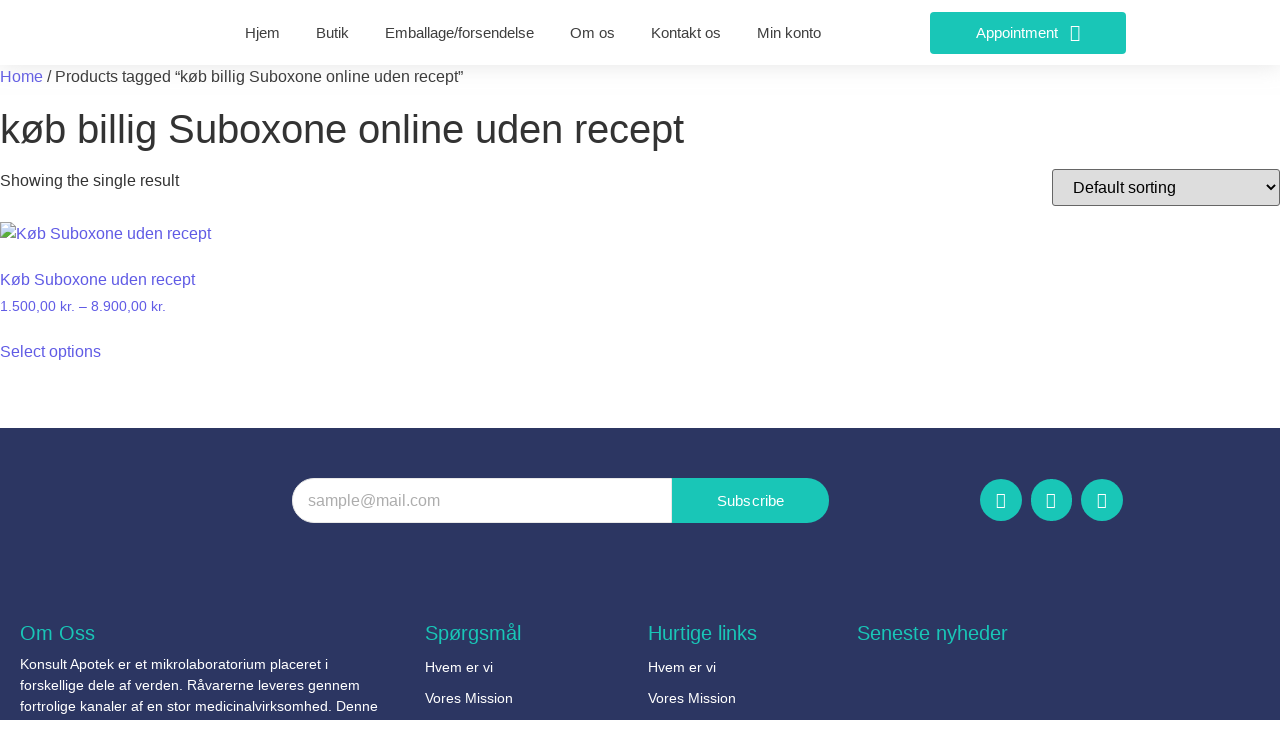

--- FILE ---
content_type: text/html; charset=UTF-8
request_url: https://oxynormapotekltd.com/product-tag/kob-billig-suboxone-online-uden-recept/
body_size: 54450
content:
<!DOCTYPE html>
<html lang="en-US">
    <head>
        <meta charset="UTF-8">
        <meta name="viewport" content="width=device-width, initial-scale=1.0, viewport-fit=cover" />
                <meta name='robots' content='index, follow, max-image-preview:large, max-snippet:-1, max-video-preview:-1' />
<script>window._wca = window._wca || [];</script>

	<!-- This site is optimized with the Yoast SEO Premium plugin v25.0 (Yoast SEO v26.7) - https://yoast.com/wordpress/plugins/seo/ -->
	<title>køb billig Suboxone online uden recept Archives - Oxynorm Apotek Online</title>
	<link rel="canonical" href="https://oxynormapotekltd.com/product-tag/kob-billig-suboxone-online-uden-recept/" />
	<meta property="og:locale" content="en_US" />
	<meta property="og:type" content="article" />
	<meta property="og:title" content="køb billig Suboxone online uden recept Archives" />
	<meta property="og:url" content="https://oxynormapotekltd.com/product-tag/kob-billig-suboxone-online-uden-recept/" />
	<meta property="og:site_name" content="Oxynorm Apotek Online" />
	<meta name="twitter:card" content="summary_large_image" />
	<script type="application/ld+json" class="yoast-schema-graph">{"@context":"https://schema.org","@graph":[{"@type":"CollectionPage","@id":"https://oxynormapotekltd.com/product-tag/kob-billig-suboxone-online-uden-recept/","url":"https://oxynormapotekltd.com/product-tag/kob-billig-suboxone-online-uden-recept/","name":"køb billig Suboxone online uden recept Archives - Oxynorm Apotek Online","isPartOf":{"@id":"https://oxynormapotekltd.com/#website"},"primaryImageOfPage":{"@id":"https://oxynormapotekltd.com/product-tag/kob-billig-suboxone-online-uden-recept/#primaryimage"},"image":{"@id":"https://oxynormapotekltd.com/product-tag/kob-billig-suboxone-online-uden-recept/#primaryimage"},"thumbnailUrl":"https://oxynormapotekltd.com/wp-content/uploads/2022/12/Order-Suboxone-8mg.jpg","breadcrumb":{"@id":"https://oxynormapotekltd.com/product-tag/kob-billig-suboxone-online-uden-recept/#breadcrumb"},"inLanguage":"en-US"},{"@type":"ImageObject","inLanguage":"en-US","@id":"https://oxynormapotekltd.com/product-tag/kob-billig-suboxone-online-uden-recept/#primaryimage","url":"https://oxynormapotekltd.com/wp-content/uploads/2022/12/Order-Suboxone-8mg.jpg","contentUrl":"https://oxynormapotekltd.com/wp-content/uploads/2022/12/Order-Suboxone-8mg.jpg","width":1920,"height":1080},{"@type":"BreadcrumbList","@id":"https://oxynormapotekltd.com/product-tag/kob-billig-suboxone-online-uden-recept/#breadcrumb","itemListElement":[{"@type":"ListItem","position":1,"name":"Home","item":"https://oxynormapotekltd.com/"},{"@type":"ListItem","position":2,"name":"køb billig Suboxone online uden recept"}]},{"@type":"WebSite","@id":"https://oxynormapotekltd.com/#website","url":"https://oxynormapotekltd.com/","name":"Oxynorm Apotek Online","description":"Oxynorm Apotek Online","potentialAction":[{"@type":"SearchAction","target":{"@type":"EntryPoint","urlTemplate":"https://oxynormapotekltd.com/?s={search_term_string}"},"query-input":{"@type":"PropertyValueSpecification","valueRequired":true,"valueName":"search_term_string"}}],"inLanguage":"en-US"}]}</script>
	<!-- / Yoast SEO Premium plugin. -->


<link rel='dns-prefetch' href='//stats.wp.com' />
<link rel='dns-prefetch' href='//code.jivosite.com' />
<link rel="alternate" type="application/rss+xml" title="Oxynorm Apotek Online &raquo; Feed" href="https://oxynormapotekltd.com/feed/" />
<link rel="alternate" type="application/rss+xml" title="Oxynorm Apotek Online &raquo; Comments Feed" href="https://oxynormapotekltd.com/comments/feed/" />
<link rel="alternate" type="application/rss+xml" title="Oxynorm Apotek Online &raquo; køb billig Suboxone online uden recept Tag Feed" href="https://oxynormapotekltd.com/product-tag/kob-billig-suboxone-online-uden-recept/feed/" />
		<!-- This site uses the Google Analytics by MonsterInsights plugin v9.11.1 - Using Analytics tracking - https://www.monsterinsights.com/ -->
		<!-- Note: MonsterInsights is not currently configured on this site. The site owner needs to authenticate with Google Analytics in the MonsterInsights settings panel. -->
					<!-- No tracking code set -->
				<!-- / Google Analytics by MonsterInsights -->
		<style id='wp-img-auto-sizes-contain-inline-css' type='text/css'>
img:is([sizes=auto i],[sizes^="auto," i]){contain-intrinsic-size:3000px 1500px}
/*# sourceURL=wp-img-auto-sizes-contain-inline-css */
</style>

<link rel='stylesheet' id='ht_ctc_main_css-css' href='https://oxynormapotekltd.com/wp-content/plugins/click-to-chat-for-whatsapp/new/inc/assets/css/main.css?ver=4.36' type='text/css' media='all' />
<style id='wp-emoji-styles-inline-css' type='text/css'>

	img.wp-smiley, img.emoji {
		display: inline !important;
		border: none !important;
		box-shadow: none !important;
		height: 1em !important;
		width: 1em !important;
		margin: 0 0.07em !important;
		vertical-align: -0.1em !important;
		background: none !important;
		padding: 0 !important;
	}
/*# sourceURL=wp-emoji-styles-inline-css */
</style>
<link rel='stylesheet' id='wp-block-library-css' href='https://oxynormapotekltd.com/wp-includes/css/dist/block-library/style.min.css?ver=6.9' type='text/css' media='all' />
<style id='classic-theme-styles-inline-css' type='text/css'>
/*! This file is auto-generated */
.wp-block-button__link{color:#fff;background-color:#32373c;border-radius:9999px;box-shadow:none;text-decoration:none;padding:calc(.667em + 2px) calc(1.333em + 2px);font-size:1.125em}.wp-block-file__button{background:#32373c;color:#fff;text-decoration:none}
/*# sourceURL=/wp-includes/css/classic-themes.min.css */
</style>
<link rel='stylesheet' id='mediaelement-css' href='https://oxynormapotekltd.com/wp-includes/js/mediaelement/mediaelementplayer-legacy.min.css?ver=4.2.17' type='text/css' media='all' />
<link rel='stylesheet' id='wp-mediaelement-css' href='https://oxynormapotekltd.com/wp-includes/js/mediaelement/wp-mediaelement.min.css?ver=6.9' type='text/css' media='all' />
<style id='jetpack-sharing-buttons-style-inline-css' type='text/css'>
.jetpack-sharing-buttons__services-list{display:flex;flex-direction:row;flex-wrap:wrap;gap:0;list-style-type:none;margin:5px;padding:0}.jetpack-sharing-buttons__services-list.has-small-icon-size{font-size:12px}.jetpack-sharing-buttons__services-list.has-normal-icon-size{font-size:16px}.jetpack-sharing-buttons__services-list.has-large-icon-size{font-size:24px}.jetpack-sharing-buttons__services-list.has-huge-icon-size{font-size:36px}@media print{.jetpack-sharing-buttons__services-list{display:none!important}}.editor-styles-wrapper .wp-block-jetpack-sharing-buttons{gap:0;padding-inline-start:0}ul.jetpack-sharing-buttons__services-list.has-background{padding:1.25em 2.375em}
/*# sourceURL=https://oxynormapotekltd.com/wp-content/plugins/jetpack/_inc/blocks/sharing-buttons/view.css */
</style>
<style id='global-styles-inline-css' type='text/css'>
:root{--wp--preset--aspect-ratio--square: 1;--wp--preset--aspect-ratio--4-3: 4/3;--wp--preset--aspect-ratio--3-4: 3/4;--wp--preset--aspect-ratio--3-2: 3/2;--wp--preset--aspect-ratio--2-3: 2/3;--wp--preset--aspect-ratio--16-9: 16/9;--wp--preset--aspect-ratio--9-16: 9/16;--wp--preset--color--black: #000000;--wp--preset--color--cyan-bluish-gray: #abb8c3;--wp--preset--color--white: #ffffff;--wp--preset--color--pale-pink: #f78da7;--wp--preset--color--vivid-red: #cf2e2e;--wp--preset--color--luminous-vivid-orange: #ff6900;--wp--preset--color--luminous-vivid-amber: #fcb900;--wp--preset--color--light-green-cyan: #7bdcb5;--wp--preset--color--vivid-green-cyan: #00d084;--wp--preset--color--pale-cyan-blue: #8ed1fc;--wp--preset--color--vivid-cyan-blue: #0693e3;--wp--preset--color--vivid-purple: #9b51e0;--wp--preset--gradient--vivid-cyan-blue-to-vivid-purple: linear-gradient(135deg,rgb(6,147,227) 0%,rgb(155,81,224) 100%);--wp--preset--gradient--light-green-cyan-to-vivid-green-cyan: linear-gradient(135deg,rgb(122,220,180) 0%,rgb(0,208,130) 100%);--wp--preset--gradient--luminous-vivid-amber-to-luminous-vivid-orange: linear-gradient(135deg,rgb(252,185,0) 0%,rgb(255,105,0) 100%);--wp--preset--gradient--luminous-vivid-orange-to-vivid-red: linear-gradient(135deg,rgb(255,105,0) 0%,rgb(207,46,46) 100%);--wp--preset--gradient--very-light-gray-to-cyan-bluish-gray: linear-gradient(135deg,rgb(238,238,238) 0%,rgb(169,184,195) 100%);--wp--preset--gradient--cool-to-warm-spectrum: linear-gradient(135deg,rgb(74,234,220) 0%,rgb(151,120,209) 20%,rgb(207,42,186) 40%,rgb(238,44,130) 60%,rgb(251,105,98) 80%,rgb(254,248,76) 100%);--wp--preset--gradient--blush-light-purple: linear-gradient(135deg,rgb(255,206,236) 0%,rgb(152,150,240) 100%);--wp--preset--gradient--blush-bordeaux: linear-gradient(135deg,rgb(254,205,165) 0%,rgb(254,45,45) 50%,rgb(107,0,62) 100%);--wp--preset--gradient--luminous-dusk: linear-gradient(135deg,rgb(255,203,112) 0%,rgb(199,81,192) 50%,rgb(65,88,208) 100%);--wp--preset--gradient--pale-ocean: linear-gradient(135deg,rgb(255,245,203) 0%,rgb(182,227,212) 50%,rgb(51,167,181) 100%);--wp--preset--gradient--electric-grass: linear-gradient(135deg,rgb(202,248,128) 0%,rgb(113,206,126) 100%);--wp--preset--gradient--midnight: linear-gradient(135deg,rgb(2,3,129) 0%,rgb(40,116,252) 100%);--wp--preset--font-size--small: 13px;--wp--preset--font-size--medium: 20px;--wp--preset--font-size--large: 36px;--wp--preset--font-size--x-large: 42px;--wp--preset--spacing--20: 0.44rem;--wp--preset--spacing--30: 0.67rem;--wp--preset--spacing--40: 1rem;--wp--preset--spacing--50: 1.5rem;--wp--preset--spacing--60: 2.25rem;--wp--preset--spacing--70: 3.38rem;--wp--preset--spacing--80: 5.06rem;--wp--preset--shadow--natural: 6px 6px 9px rgba(0, 0, 0, 0.2);--wp--preset--shadow--deep: 12px 12px 50px rgba(0, 0, 0, 0.4);--wp--preset--shadow--sharp: 6px 6px 0px rgba(0, 0, 0, 0.2);--wp--preset--shadow--outlined: 6px 6px 0px -3px rgb(255, 255, 255), 6px 6px rgb(0, 0, 0);--wp--preset--shadow--crisp: 6px 6px 0px rgb(0, 0, 0);}:where(.is-layout-flex){gap: 0.5em;}:where(.is-layout-grid){gap: 0.5em;}body .is-layout-flex{display: flex;}.is-layout-flex{flex-wrap: wrap;align-items: center;}.is-layout-flex > :is(*, div){margin: 0;}body .is-layout-grid{display: grid;}.is-layout-grid > :is(*, div){margin: 0;}:where(.wp-block-columns.is-layout-flex){gap: 2em;}:where(.wp-block-columns.is-layout-grid){gap: 2em;}:where(.wp-block-post-template.is-layout-flex){gap: 1.25em;}:where(.wp-block-post-template.is-layout-grid){gap: 1.25em;}.has-black-color{color: var(--wp--preset--color--black) !important;}.has-cyan-bluish-gray-color{color: var(--wp--preset--color--cyan-bluish-gray) !important;}.has-white-color{color: var(--wp--preset--color--white) !important;}.has-pale-pink-color{color: var(--wp--preset--color--pale-pink) !important;}.has-vivid-red-color{color: var(--wp--preset--color--vivid-red) !important;}.has-luminous-vivid-orange-color{color: var(--wp--preset--color--luminous-vivid-orange) !important;}.has-luminous-vivid-amber-color{color: var(--wp--preset--color--luminous-vivid-amber) !important;}.has-light-green-cyan-color{color: var(--wp--preset--color--light-green-cyan) !important;}.has-vivid-green-cyan-color{color: var(--wp--preset--color--vivid-green-cyan) !important;}.has-pale-cyan-blue-color{color: var(--wp--preset--color--pale-cyan-blue) !important;}.has-vivid-cyan-blue-color{color: var(--wp--preset--color--vivid-cyan-blue) !important;}.has-vivid-purple-color{color: var(--wp--preset--color--vivid-purple) !important;}.has-black-background-color{background-color: var(--wp--preset--color--black) !important;}.has-cyan-bluish-gray-background-color{background-color: var(--wp--preset--color--cyan-bluish-gray) !important;}.has-white-background-color{background-color: var(--wp--preset--color--white) !important;}.has-pale-pink-background-color{background-color: var(--wp--preset--color--pale-pink) !important;}.has-vivid-red-background-color{background-color: var(--wp--preset--color--vivid-red) !important;}.has-luminous-vivid-orange-background-color{background-color: var(--wp--preset--color--luminous-vivid-orange) !important;}.has-luminous-vivid-amber-background-color{background-color: var(--wp--preset--color--luminous-vivid-amber) !important;}.has-light-green-cyan-background-color{background-color: var(--wp--preset--color--light-green-cyan) !important;}.has-vivid-green-cyan-background-color{background-color: var(--wp--preset--color--vivid-green-cyan) !important;}.has-pale-cyan-blue-background-color{background-color: var(--wp--preset--color--pale-cyan-blue) !important;}.has-vivid-cyan-blue-background-color{background-color: var(--wp--preset--color--vivid-cyan-blue) !important;}.has-vivid-purple-background-color{background-color: var(--wp--preset--color--vivid-purple) !important;}.has-black-border-color{border-color: var(--wp--preset--color--black) !important;}.has-cyan-bluish-gray-border-color{border-color: var(--wp--preset--color--cyan-bluish-gray) !important;}.has-white-border-color{border-color: var(--wp--preset--color--white) !important;}.has-pale-pink-border-color{border-color: var(--wp--preset--color--pale-pink) !important;}.has-vivid-red-border-color{border-color: var(--wp--preset--color--vivid-red) !important;}.has-luminous-vivid-orange-border-color{border-color: var(--wp--preset--color--luminous-vivid-orange) !important;}.has-luminous-vivid-amber-border-color{border-color: var(--wp--preset--color--luminous-vivid-amber) !important;}.has-light-green-cyan-border-color{border-color: var(--wp--preset--color--light-green-cyan) !important;}.has-vivid-green-cyan-border-color{border-color: var(--wp--preset--color--vivid-green-cyan) !important;}.has-pale-cyan-blue-border-color{border-color: var(--wp--preset--color--pale-cyan-blue) !important;}.has-vivid-cyan-blue-border-color{border-color: var(--wp--preset--color--vivid-cyan-blue) !important;}.has-vivid-purple-border-color{border-color: var(--wp--preset--color--vivid-purple) !important;}.has-vivid-cyan-blue-to-vivid-purple-gradient-background{background: var(--wp--preset--gradient--vivid-cyan-blue-to-vivid-purple) !important;}.has-light-green-cyan-to-vivid-green-cyan-gradient-background{background: var(--wp--preset--gradient--light-green-cyan-to-vivid-green-cyan) !important;}.has-luminous-vivid-amber-to-luminous-vivid-orange-gradient-background{background: var(--wp--preset--gradient--luminous-vivid-amber-to-luminous-vivid-orange) !important;}.has-luminous-vivid-orange-to-vivid-red-gradient-background{background: var(--wp--preset--gradient--luminous-vivid-orange-to-vivid-red) !important;}.has-very-light-gray-to-cyan-bluish-gray-gradient-background{background: var(--wp--preset--gradient--very-light-gray-to-cyan-bluish-gray) !important;}.has-cool-to-warm-spectrum-gradient-background{background: var(--wp--preset--gradient--cool-to-warm-spectrum) !important;}.has-blush-light-purple-gradient-background{background: var(--wp--preset--gradient--blush-light-purple) !important;}.has-blush-bordeaux-gradient-background{background: var(--wp--preset--gradient--blush-bordeaux) !important;}.has-luminous-dusk-gradient-background{background: var(--wp--preset--gradient--luminous-dusk) !important;}.has-pale-ocean-gradient-background{background: var(--wp--preset--gradient--pale-ocean) !important;}.has-electric-grass-gradient-background{background: var(--wp--preset--gradient--electric-grass) !important;}.has-midnight-gradient-background{background: var(--wp--preset--gradient--midnight) !important;}.has-small-font-size{font-size: var(--wp--preset--font-size--small) !important;}.has-medium-font-size{font-size: var(--wp--preset--font-size--medium) !important;}.has-large-font-size{font-size: var(--wp--preset--font-size--large) !important;}.has-x-large-font-size{font-size: var(--wp--preset--font-size--x-large) !important;}
:where(.wp-block-post-template.is-layout-flex){gap: 1.25em;}:where(.wp-block-post-template.is-layout-grid){gap: 1.25em;}
:where(.wp-block-term-template.is-layout-flex){gap: 1.25em;}:where(.wp-block-term-template.is-layout-grid){gap: 1.25em;}
:where(.wp-block-columns.is-layout-flex){gap: 2em;}:where(.wp-block-columns.is-layout-grid){gap: 2em;}
:root :where(.wp-block-pullquote){font-size: 1.5em;line-height: 1.6;}
/*# sourceURL=global-styles-inline-css */
</style>
<link rel='stylesheet' id='contact-form-7-css' href='https://oxynormapotekltd.com/wp-content/plugins/contact-form-7/includes/css/styles.css?ver=6.1.4' type='text/css' media='all' />
<link rel='stylesheet' id='woocommerce-layout-css' href='https://oxynormapotekltd.com/wp-content/plugins/woocommerce/assets/css/woocommerce-layout.css?ver=10.4.3' type='text/css' media='all' />
<style id='woocommerce-layout-inline-css' type='text/css'>

	.infinite-scroll .woocommerce-pagination {
		display: none;
	}
/*# sourceURL=woocommerce-layout-inline-css */
</style>
<link rel='stylesheet' id='woocommerce-smallscreen-css' href='https://oxynormapotekltd.com/wp-content/plugins/woocommerce/assets/css/woocommerce-smallscreen.css?ver=10.4.3' type='text/css' media='only screen and (max-width: 768px)' />
<link rel='stylesheet' id='woocommerce-general-css' href='https://oxynormapotekltd.com/wp-content/plugins/woocommerce/assets/css/woocommerce.css?ver=10.4.3' type='text/css' media='all' />
<style id='woocommerce-inline-inline-css' type='text/css'>
.woocommerce form .form-row .required { visibility: visible; }
/*# sourceURL=woocommerce-inline-inline-css */
</style>
<link rel='stylesheet' id='elementor-frontend-css' href='https://oxynormapotekltd.com/wp-content/plugins/elementor/assets/css/frontend.min.css?ver=3.34.1' type='text/css' media='all' />
<link rel='stylesheet' id='elementor-post-1588-css' href='https://oxynormapotekltd.com/wp-content/uploads/elementor/css/post-1588.css?ver=1768894208' type='text/css' media='all' />
<link rel='stylesheet' id='widget-social-icons-css' href='https://oxynormapotekltd.com/wp-content/plugins/elementor/assets/css/widget-social-icons.min.css?ver=3.34.1' type='text/css' media='all' />
<link rel='stylesheet' id='e-apple-webkit-css' href='https://oxynormapotekltd.com/wp-content/plugins/elementor/assets/css/conditionals/apple-webkit.min.css?ver=3.34.1' type='text/css' media='all' />
<link rel='stylesheet' id='widget-heading-css' href='https://oxynormapotekltd.com/wp-content/plugins/elementor/assets/css/widget-heading.min.css?ver=3.34.1' type='text/css' media='all' />
<link rel='stylesheet' id='widget-icon-list-css' href='https://oxynormapotekltd.com/wp-content/plugins/elementor/assets/css/widget-icon-list.min.css?ver=3.34.1' type='text/css' media='all' />
<link rel='stylesheet' id='elementor-post-1600-css' href='https://oxynormapotekltd.com/wp-content/uploads/elementor/css/post-1600.css?ver=1768894208' type='text/css' media='all' />
<link rel='stylesheet' id='woo-notification-icons-close-css' href='https://oxynormapotekltd.com/wp-content/plugins/woo-notification/css/icons-close.css?ver=1.3.10' type='text/css' media='all' />
<link rel='stylesheet' id='woo-notification-css' href='https://oxynormapotekltd.com/wp-content/plugins/woo-notification/css/woo-notification.min.css?ver=1.3.10' type='text/css' media='all' />
<style id='woo-notification-inline-css' type='text/css'>
#message-purchased #notify-close:before{color:#000000;}#message-purchased .message-purchase-main{overflow:hidden}#message-purchased .wn-notification-image-wrapper{padding:0;}#message-purchased .wn-notification-message-container{padding-left:15px;}#message-purchased .wn-notification-image{border-radius:0px;}
                #message-purchased .message-purchase-main{
                        background-color: #ffffff;                       
                        color:#000000 !important;
                        border-radius:3px ;
                }
                 #message-purchased a, #message-purchased p span{
                        color:#000000 !important;
                }
/*# sourceURL=woo-notification-inline-css */
</style>
<style id='nfd-wonder-blocks-utilities-inline-css' type='text/css'>
.nfd-relative{position:relative!important}.-nfd-bottom-1{bottom:-.25rem!important}.-nfd-top-0\.5{top:-.125rem!important}.-nfd-top-1{top:-.25rem!important}.nfd-top-10{top:2.5rem!important}.nfd-col-start-1{grid-column-start:1!important}.nfd-col-start-2{grid-column-start:2!important}.nfd-col-start-3{grid-column-start:3!important}.nfd-col-start-4{grid-column-start:4!important}.nfd-col-start-5{grid-column-start:5!important}.nfd-col-start-6{grid-column-start:6!important}.nfd-col-start-7{grid-column-start:7!important}.nfd-col-end-10{grid-column-end:10!important}.nfd-col-end-11{grid-column-end:11!important}.nfd-col-end-12{grid-column-end:12!important}.nfd-col-end-13{grid-column-end:13!important}.nfd-col-end-7{grid-column-end:7!important}.nfd-col-end-8{grid-column-end:8!important}.nfd-col-end-9{grid-column-end:9!important}.nfd-row-start-1{grid-row-start:1!important}.-nfd-mx-2:not([style*=margin]){margin-left:-.5rem!important;margin-right:-.5rem!important}.nfd-my-0:not([style*=margin]){margin-bottom:0!important;margin-top:0!important}.nfd-mb-8:not([style*=margin]){margin-bottom:2rem!important}.nfd-mt-2:not([style*=margin]){margin-top:.5rem!important}.nfd-mt-8:not([style*=margin]){margin-top:2rem!important}.nfd-mt-\[-100px\]:not([style*=margin]){margin-top:-100px!important}.nfd-grid{display:grid!important}.nfd-h-full{height:100%!important}.nfd-w-full{width:100%!important}.nfd-shrink-0{flex-shrink:0!important}.nfd-grow{flex-grow:1!important}.nfd-grid-cols-11{grid-template-columns:repeat(11,minmax(0,1fr))!important}.nfd-grid-cols-12{grid-template-columns:repeat(12,minmax(0,1fr))!important}.nfd-grid-cols-2{grid-template-columns:repeat(2,minmax(0,1fr))!important}.nfd-grid-rows-1{grid-template-rows:repeat(1,minmax(0,1fr))!important}.nfd-items-center{align-items:center!important}.nfd-gap-y-10{row-gap:2.5rem!important}.nfd-overflow-hidden{overflow:hidden!important}.nfd-border-b{border-bottom-width:1px!important}.nfd-border-dashed{border-style:dashed!important}.nfd-p-0:not([style*=padding]){padding:0!important}.nfd-p-10:not([style*=padding]){padding:2.5rem!important}.nfd-p-2:not([style*=padding]){padding:.5rem!important}.nfd-p-4:not([style*=padding]){padding:1rem!important}.nfd-p-8:not([style*=padding]){padding:2rem!important}.nfd-px-0:not([style*=padding]){padding-left:0!important;padding-right:0!important}.nfd-px-4:not([style*=padding]){padding-left:1rem!important;padding-right:1rem!important}.nfd-px-8:not([style*=padding]){padding-left:2rem!important;padding-right:2rem!important}.nfd-py-0:not([style*=padding]){padding-bottom:0!important;padding-top:0!important}.nfd-py-4:not([style*=padding]){padding-bottom:1rem!important;padding-top:1rem!important}.nfd-py-5:not([style*=padding]){padding-bottom:1.25rem!important;padding-top:1.25rem!important}.nfd-pt-0:not([style*=padding]){padding-top:0!important}.nfd-text-left{text-align:left!important}.nfd-wc-products{self-align:flex-start!important;flex-grow:0!important}.nfd-wc-products>ul{row-gap:calc(var(--wndb--gap--2xl)*var(--wndb--gap--scale-factor))!important}.nfd-wc-products .wc-block-grid__product-image{overflow:hidden!important}.nfd-wc-products .wc-block-grid__product-image img{transition:transform .6s ease-in-out!important}.nfd-wc-products .wc-block-grid__product-image img:hover{transform:scale(1.1)!important}.nfd-wc-products .wc-block-components-product-sale-badge{backdrop-filter:blur(4px)!important;background:hsla(0,0%,100%,.5)!important;border:1px solid hsla(0,0%,100%,.2)!important;border-radius:999px!important;font-size:.8125rem!important;font-weight:700!important;margin:6px!important;padding:4px 12px!important}.nfd-wc-products .wc-block-components-product-sale-badge>span{background:transparent!important}.nfd-wc-products .wc-block-components-product-price{color:inherit!important}.nfd-wc-search .wp-block-search__inside-wrapper{background-color:var(--wndb--color--borders)!important;border:2px solid var(--wndb--color--subtle)!important;border-radius:999px!important;max-width:100%!important;padding:0!important;width:25rem!important}.nfd-wc-search .wp-block-search__inside-wrapper input[type=search]{background:none!important;border:none!important;border-bottom-left-radius:999px!important;border-top-left-radius:999px!important;color:var(--wndb--color--text--contrast)!important;font-size:1.25rem!important;font-weight:500!important;min-height:3.75rem!important;padding-inline:24px!important}.nfd-wc-search .wp-block-search__inside-wrapper:has(button:focus),.nfd-wc-search .wp-block-search__inside-wrapper:has(input[type=search]:focus){outline:2px solid var(--wndb--color--text--contrast)!important;outline-offset:2px!important}.nfd-wc-search .wp-block-search__button{aspect-ratio:1/1!important;background:var(--wndb-gray-800)!important;border-radius:999px!important;height:100%!important;margin-left:0!important;margin-right:2px!important;margin-top:2px!important}.nfd-wc-search .wp-block-search__button:focus,.nfd-wc-search .wp-block-search__button:hover{background:var(--wndb-gray-900)!important;filter:none!important;outline:2px solid var(--wndb-gray-900)!important;outline-offset:2px!important}.nfd-wc-search .wp-block-search__inside-wrapper input[type=search]::-moz-placeholder{color:var(--wndb--color--text--faded)!important}.nfd-wc-search .wp-block-search__inside-wrapper input[type=search]::placeholder{color:var(--wndb--color--text--faded)!important}.nfd-commerce-icons{align-items:center!important;display:flex!important;flex-direction:row!important;gap:8px!important}.nfd-commerce-icons .wc-block-cart-link__text{display:none!important}.nfd-commerce-icons .wp-block-search__button svg,.nfd-commerce-icons svg.wc-block-customer-account__account-icon,.nfd-commerce-icons svg.wc-block-mini-cart__icon{height:28px!important;width:28px!important}.nfd-commerce-icons .wp-block-search__button-only .wp-block-search__button.has-icon{align-items:center!important;background:none!important;color:currentcolor!important;display:flex!important;padding:0!important}.nfd-commerce-icons .wp-block-search__button-only .wp-block-search__input{margin-right:.5em!important}.nfd-commerce-icons .wp-block-woocommerce-customer-account a{padding:0!important}:root{--wndb-mask-color:rgba(0,0,0,.15);--wndb-mask-position:50% 50% at 50% 20%;--wndb-mask-opacity:0.35}[class*=nfd-bg-effect]{isolation:isolate!important;position:relative!important}[class*=nfd-wb-header] [class*=nfd-bg-effect]{z-index:1!important}.has-modal-open [class*=nfd-bg-effect]{isolation:unset!important}.nfd-bg-effect-position-center{--wndb-mask-position:50% 50% at 50% 50%}[class*=nfd-bg-effect]:after{content:""!important;inset:0!important;-webkit-mask-image:radial-gradient(ellipse var(--wndb-mask-position),#000 70%,rgba(0,0,0,.3) 100%)!important;mask-image:radial-gradient(ellipse var(--wndb-mask-position),#000 70%,rgba(0,0,0,.3) 100%)!important;opacity:var(--wndb-mask-opacity)!important;pointer-events:none!important;position:absolute!important;z-index:-1!important}.nfd-bg-effect-dots:after{--wndb-mask-opacity:1;background:radial-gradient(var(--wndb-mask-color) 1px,transparent 1px)!important;background-size:20px 20px!important}.nfd-bg-effect-grid:after{background-image:linear-gradient(to right,var(--wndb-mask-color) 1px,transparent 1px),linear-gradient(to bottom,var(--wndb-mask-color) 1px,transparent 1px)!important;background-size:50px 50px!important}.nfd-bg-effect-grid-perspective{perspective:1000px!important}.has-modal-open .nfd-bg-effect-grid-perspective{perspective:unset!important}.nfd-bg-effect-grid-perspective:after{--wndb-mask-opacity:0.6;background-size:100px 100px!important;transform:rotateX(-60deg) translateZ(0)!important;transform-origin:top!important;transform-style:preserve-3d!important}.nfd-bg-effect-grid-2:after,.nfd-bg-effect-grid-perspective:after{background-image:linear-gradient(to right,var(--wndb-mask-color) 1px,transparent 1px),linear-gradient(to bottom,var(--wndb-mask-color) 1px,transparent 1px)!important}.nfd-bg-effect-grid-2:after{background-size:14px 32px!important}.nfd-bg-effect-grid-3{overflow:hidden!important}.nfd-bg-effect-grid-3:after{background-image:linear-gradient(to right,var(--wndb-mask-color) 1px,transparent 1px),linear-gradient(to bottom,var(--wndb-mask-color) 1px,transparent 1px)!important;background-size:32px 80px!important;right:-40%!important;top:-20%!important;transform:scale(1.5) skew(-30deg,30deg)!important}.nfd-bg-effect-lines:after{--wndb-mask-opacity:0.4;background-image:linear-gradient(to right,var(--wndb-mask-color) 1px,transparent 1px)!important;background-size:48px!important}.nfd-bg-effect-lines-2{--wndb-mask-opacity:0.45;overflow:hidden!important;perspective:1000px!important}.has-modal-open .nfd-bg-effect-lines-2{perspective:unset!important}.nfd-bg-effect-lines-2:after{background-image:linear-gradient(to right,var(--wndb-mask-color) 1px,transparent 1px)!important;background-size:30px!important;right:-40%!important;top:-20%!important;transform:rotateX(-45deg) skew(-16deg) translateZ(0)!important;transform-origin:right!important;transform-style:preserve-3d!important}.nfd-mask-opacity-0:after{--wndb-mask-opacity:0.8}:where(:root){--wndb--max-w--prose:min(65ch,1100px)}.nfd-max-w-prose:not(.nfd-max-w-full),:where(.nfd-text-balance:not(.nfd-max-w-full)){max-width:var(--wndb--max-w--prose)!important}.nfd-max-w-prose:not(.nfd-max-w-full).has-text-align-center,:where(.nfd-text-balance:not(.nfd-max-w-full)).has-text-align-center{margin-inline:auto!important}.nfd-max-w-prose:not(.nfd-max-w-full).has-text-align-right,:where(.nfd-text-balance:not(.nfd-max-w-full)).has-text-align-right{margin-inline-start:auto!important}:where(.nfd-text-balance){text-wrap:balance!important}.nfd-text-balance>h1,.nfd-text-balance>h2,.nfd-text-balance>h3,.nfd-text-balance>h4,.nfd-text-balance>p{text-wrap:balance!important}.nfd-text-pretty,.nfd-text-pretty>h1,.nfd-text-pretty>h2,.nfd-text-pretty>h3,.nfd-text-pretty>h4,.nfd-text-pretty>p{text-wrap:pretty!important}.wp-block-image figcaption{font-weight:400!important;margin-inline:auto!important;max-width:64ch!important;padding-block-start:.5em!important;text-wrap:balance!important}.wp-block-quote>.nfd-text-pretty{font-weight:550;margin-block:.25em}:where(:root){--wndb--text-scale-factor:1;--wndb--text--xs:0.75rem;--wndb--text--sm:0.875rem;--wndb--text--base:1rem;--wndb--text--md:1.125rem;--wndb--text--lg:1.5rem;--wndb--text--xl:2.375rem;--wndb--text--huge:clamp(2.75rem,1.4688rem + 2.5vw,3.5rem);--wndb--text-giga:clamp(3.25rem,2.546875rem + 2.25vw,4.375rem)}.nfd-text-xs:not([class*=font-size]):not([style*=font-size]){font-size:calc(var(--wndb--text--xs)*var(--wndb--text-scale-factor))!important}.nfd-text-xs:not([style*=letter-spacing]){letter-spacing:.05em!important}.nfd-text-sm:not([class*=font-size]):not([style*=font-size]){font-size:calc(var(--wndb--text--sm)*var(--wndb--text-scale-factor))!important}.nfd-text-base:not([class*=font-size]):not([style*=font-size]){font-size:calc(var(--wndb--text--base)*var(--wndb--text-scale-factor))!important}.nfd-text-md:not([class*=font-size]):not([style*=font-size]){font-size:calc(var(--wndb--text--md)*var(--wndb--text-scale-factor))!important}.nfd-text-base:not([style*=line-height]),.nfd-text-md:not([style*=line-height]){line-height:1.6!important}.nfd-text-lg:not([class*=font-size]):not([style*=font-size]){font-size:calc(var(--wndb--text--lg)*var(--wndb--text-scale-factor))!important}.nfd-text-lg:not([style*=line-height]){line-height:1.4!important}.nfd-text-lg:not([style*=letter-spacing]){letter-spacing:0!important}.nfd-text-lg:not([style*=font-weight]){font-weight:500!important}.nfd-text-xl:not([class*=font-size]):not([style*=font-size]){font-size:var(--wndb--text--xl)!important}.nfd-text-xl:not([style*=line-height]){line-height:1.25!important}.nfd-text-xl:not([style*=letter-spacing]){letter-spacing:-.01em!important}.nfd-text-xl:not([style*=font-weight]){font-weight:500!important}:where(.nfd-text-huge:not([class*=font-size]):not([style*=font-size])){font-size:calc(var(--wndb--text--huge)*var(--wndb--text-scale-factor))!important;max-width:var(--wndb--max-w--prose)!important;text-wrap:balance!important}:where(.nfd-text-huge:not([class*=font-size]):not([style*=font-size]).nfd-max-w-container){max-width:var(--wndb--container)!important}:where(.nfd-text-giga:not([class*=font-size]):not([style*=font-size])).has-text-align-center,:where(.nfd-text-huge:not([class*=font-size]):not([style*=font-size])).has-text-align-center{margin-inline:auto!important}:where(.nfd-text-giga:not([class*=font-size]):not([style*=font-size])).has-text-align-right,:where(.nfd-text-huge:not([class*=font-size]):not([style*=font-size])).has-text-align-right{margin-inline-start:auto!important}.nfd-text-huge:not([style*=line-height]){line-height:1.1!important}.nfd-text-huge:not([style*=letter-spacing]){letter-spacing:-.025em!important}.nfd-text-huge:not([style*=font-weight]){font-weight:500!important}:where(.nfd-text-giga:not([class*=font-size]):not([style*=font-size])){font-size:calc(var(--wndb--text-giga)*var(--wndb--text-scale-factor))!important;max-width:var(--wndb--max-w--prose)!important;text-wrap:balance!important}:where(.nfd-text-giga:not([class*=font-size]):not([style*=font-size]).nfd-max-w-container){max-width:var(--wndb--container)!important}.nfd-text-giga:not([style*=line-height]){line-height:1.1!important}.nfd-text-giga:not([style*=letter-spacing]){letter-spacing:-.04em!important}.nfd-text-giga:not([style*=font-weight]){font-weight:500!important}:root{--nfd-wb-anim-transition-duration:1400ms;--nfd-wb-anim-transition-delay:50ms;--nfd-wb-anim-transition-easing-function:cubic-bezier(0.4,1,0.65,1);--nfd-wb-anim-transition:all var(--nfd-wb-anim-transition-duration) var(--nfd-wb-anim-transition-easing-function) var(--nfd-wb-anim-transition-delay)}@media (prefers-reduced-motion:reduce){.nfd-wb-animate{transition:none!important}.nfd-wb-twist-in,[class*=nfd-wb-]{clip-path:none!important;opacity:1!important;transform:none!important}}@media (max-width:782px){.nfd-wb-animate{transition:none!important}.nfd-wb-twist-in,[class*=nfd-wb-]{clip-path:none!important;opacity:1!important;transform:none!important}}.nfd-wb-animate[data-replay-animation]{transition:none!important}.block-editor-block-preview__content-iframe [class*=nfd-wb-]{clip-path:none!important;opacity:1!important;transform:none!important}[class*=nfd-wb-fade-in]{--nfd-wb-anim-transition:opacity var(--nfd-wb-anim-transition-duration) var(--nfd-wb-anim-transition-easing-function) var(--nfd-wb-anim-transition-delay),transform var(--nfd-wb-anim-transition-duration) var(--nfd-wb-anim-transition-easing-function) var(--nfd-wb-anim-transition-delay);transition:var(--nfd-wb-anim-transition)}.nfd-wb-fade-in-bottom{--nfd-wb-anim-transition-duration:1200ms;opacity:0;transform:translate3d(0,90px,0);transition:var(--nfd-wb-anim-transition)}.nfd-wb-fade-in-bottom-short{transform:translate3d(0,32px,0) scale3d(.96,.96,.96);transform-origin:center bottom}.nfd-wb-fade-in-bottom-short,.nfd-wb-fade-in-top-short{--nfd-wb-anim-transition-duration:600ms;opacity:0;transition:var(--nfd-wb-anim-transition)}.nfd-wb-fade-in-top-short{transform:translate3d(0,-32px,0) scale3d(.96,.96,.96);transform-origin:center top}.nfd-wb-fade-in-left-short{transform:translate3d(-32px,0,0) scale3d(.96,.96,.96);transform-origin:center left}.nfd-wb-fade-in-left-short,.nfd-wb-fade-in-right-short{--nfd-wb-anim-transition-duration:600ms;opacity:0;transition:var(--nfd-wb-anim-transition)}.nfd-wb-fade-in-right-short{transform:translate3d(32px,0,0) scale3d(.96,.96,.96);transform-origin:right center}.nfd-wb-animated-in:not([data-replay-animation])[class*=nfd-wb-fade-in]{opacity:1;transform:translateZ(0) scaleX(1)}.nfd-wb-zoom-in{--nfd-wb-anim-transition-duration:1200ms;--nfd-wb-anim-transition:opacity var(--nfd-wb-anim-transition-duration) var(--nfd-wb-anim-transition-easing-function) var(--nfd-wb-anim-transition-delay),transform var(--nfd-wb-anim-transition-duration) var(--nfd-wb-anim-transition-easing-function) var(--nfd-wb-anim-transition-delay);transform:scale3d(.4,.4,.4)}.nfd-wb-zoom-in,.nfd-wb-zoom-in-short{opacity:0;transition:var(--nfd-wb-anim-transition)}.nfd-wb-zoom-in-short{--nfd-wb-anim-transition-duration:600ms;--nfd-wb-anim-transition:opacity var(--nfd-wb-anim-transition-duration) var(--nfd-wb-anim-transition-easing-function) var(--nfd-wb-anim-transition-delay),transform var(--nfd-wb-anim-transition-duration) var(--nfd-wb-anim-transition-easing-function) var(--nfd-wb-anim-transition-delay);transform:scale3d(.92,.92,.92)}.nfd-wb-animated-in:not([data-replay-animation])[class*=nfd-wb-zoom-]{opacity:1!important;transform:scaleX(1)!important}div:has(>.nfd-wb-twist-in){perspective:1200px}.nfd-wb-twist-in{--nfd-wb-anim-transition-duration:1000ms;--nfd-wb-anim-transition:opacity var(--nfd-wb-anim-transition-duration) var(--nfd-wb-anim-transition-easing-function) var(--nfd-wb-anim-transition-delay),transform var(--nfd-wb-anim-transition-duration) var(--nfd-wb-anim-transition-easing-function) var(--nfd-wb-anim-transition-delay);opacity:0;transform:translateY(40px) scale(.8) rotateY(30deg) rotate(-12deg) translateZ(0);transition:var(--nfd-wb-anim-transition)}.nfd-wb-animated-in:not([data-replay-animation]).nfd-wb-twist-in{opacity:1!important;transform:translateY(0) scale(1) rotateY(0deg) rotate(0deg) translateZ(0)!important}.nfd-wb-reveal-right{--nfd-wb-anim-transition-duration:1500ms;--nfd-wb-anim-transition-easing-function:cubic-bezier(0.4,0,0,1);--nfd-wb-anim-transition:clip-path var(--nfd-wb-anim-transition-duration) var(--nfd-wb-anim-transition-easing-function) var(--nfd-wb-anim-transition-delay);clip-path:inset(0 100% 0 0);transition:var(--nfd-wb-anim-transition)}.nfd-wb-animated-in>.nfd-wb-reveal-right:not([data-replay-animation]){clip-path:inset(0 0 0 0)!important}.nfd-delay-50{--nfd-wb-anim-transition-delay:50ms}.nfd-delay-150{--nfd-wb-anim-transition-delay:150ms}.nfd-delay-300{--nfd-wb-anim-transition-delay:300ms}.nfd-delay-450{--nfd-wb-anim-transition-delay:450ms}.nfd-delay-600{--nfd-wb-anim-transition-delay:600ms}.nfd-delay-750{--nfd-wb-anim-transition-delay:750ms}.nfd-delay-900{--nfd-wb-anim-transition-delay:900ms}.nfd-delay-1050{--nfd-wb-anim-transition-delay:1050ms}.nfd-delay-1200{--nfd-wb-anim-transition-delay:1200ms}.nfd-delay-1350{--nfd-wb-anim-transition-delay:1350ms}.nfd-delay-1500{--nfd-wb-anim-transition-delay:1500ms}:where(:root){--wndb--container:1200px;--wndb--container--wide:1340px}body .is-layout-constrained:has(.nfd-container.is-layout-constrained)>.nfd-container.is-layout-constrained{max-width:unset!important;width:100%!important}.is-layout-constrained.has-global-padding:has(.nfd-container.is-layout-constrained)>.nfd-container.is-layout-constrained{margin-left:calc(var(--wp--style--root--padding-left)*-1)!important;margin-right:calc(var(--wp--style--root--padding-right)*-1)!important;max-width:unset!important;width:unset!important}.editor-styles-wrapper .nfd-container:is(.is-layout-constrained)>:where(:not(.alignleft):not(.alignright):not(.alignfull):not(.alignwide)),.editor-styles-wrapper .nfd-container>:where(.wp-block-cover-is-layout-constrained:not(.alignleft):not(.alignright):not(.alignfull):not(.alignwide)):not([style*=margin]),.nfd-container:is(.is-layout-constrained)>:where(:not(.alignleft):not(.alignright):not(.alignfull):not(.alignwide)),.nfd-container:is(.nfd-my-0)>div,.nfd-container>:where(.wp-block-cover-is-layout-constrained:not(.alignleft):not(.alignright):not(.alignfull):not(.alignwide)){max-width:var(--wndb--container);width:100%}.editor-styles-wrapper .nfd-container:is(.is-layout-constrained)>.alignwide,.nfd-container:is(.is-layout-constrained).alignwide>:where(:not(.alignleft):not(.alignright):not(.alignfull)):not([style*=margin]),.nfd-container:is(.is-layout-constrained)>.alignwide,.nfd-container:is(.nfd-my-0)>.alignwide{max-width:var(--wndb--container--wide);width:100%}.nfd-container:not(.alignfull){padding-inline:var(--wndb--p)!important}.nfd-container:is(.nfd-my-0)>div:not([style*=margin]){margin-inline:auto!important}[class*=nfd-divider-]{position:relative;z-index:13}[class*=nfd-divider-]~[class*=nfd-divider-]{z-index:12!important}[class*=nfd-divider-]~[class*=nfd-divider-]~[class*=nfd-divider-]{z-index:11!important}[class*=nfd-divider-]:before{background:inherit!important;bottom:calc(var(--wndb--divider-size)*-1)!important;content:""!important;height:var(--wndb--divider-size)!important;left:0!important;pointer-events:none!important;position:absolute!important;width:100%!important;z-index:10!important}.nfd-divider-arrow{--wndb--divider-size:16px}.nfd-divider-arrow:before{bottom:calc(var(--wndb--divider-size)*-1)!important;height:calc(var(--wndb--divider-size)*2)!important;left:50%!important;transform:translateX(-50%) rotate(45deg)!important;width:calc(var(--wndb--divider-size)*2)!important}.nfd-divider-clouds{--wndb--divider-size:150px}.nfd-divider-clouds:after,.nfd-divider-clouds:before{background:inherit!important;background-image:url("data:image/svg+xml;charset=utf-8,%3Csvg xmlns='http://www.w3.org/2000/svg' preserveAspectRatio='xMidYMax slice' viewBox='0 0 283.5 27.8'%3E%3Cpath fill='%23fff' d='M0 0v6.7c1.9-.8 4.7-1.4 8.5-1 9.5 1.1 11.1 6 11.1 6s2.1-.7 4.3-.2c2.1.5 2.8 2.6 2.8 2.6s.2-.5 1.4-.7 1.7.2 1.7.2 0-2.1 1.9-2.8 3.6.7 3.6.7.7-2.9 3.1-4.1 4.7 0 4.7 0 1.2-.5 2.4 0 1.7 1.4 1.7 1.4h1.4c.7 0 1.2.7 1.2.7s.8-1.8 4-2.2c3.5-.4 5.3 2.4 6.2 4.4q.6-.6 1.8-.9c2.8-.7 4 .7 4 .7s1.7-5 11.1-6c9.5-1.1 12.3 3.9 12.3 3.9s1.2-4.8 5.7-5.7 6.8 1.8 6.8 1.8.6-.6 1.5-.9c.9-.2 1.9-.2 1.9-.2s5.2-6.4 12.6-3.3c7.3 3.1 4.7 9 4.7 9s1.9-.9 4 0 2.8 2.4 2.8 2.4 1.9-1.2 4.5-1.2 4.3 1.2 4.3 1.2.2-1 1.4-1.7 2.1-.7 2.1-.7-.5-3.1 2.1-5.5 5.7-1.4 5.7-1.4 1.5-2.3 4.2-1.1 1.7 5.2 1.7 5.2.3-.1 1.3.5c.5.4.8.8.9 1.1.5-1.4 2.4-5.8 8.4-4 7.1 2.1 3.5 8.9 3.5 8.9s.8-.4 2 0 1.1 1.1 1.1 1.1 1.1-1.1 2.3-1.1 2.1.5 2.1.5 1.9-3.6 6.2-1.2 1.9 6.4 1.9 6.4 2.6-2.4 7.4 0c3.4 1.7 3.9 4.9 3.9 4.9s3.3-6.9 10.4-7.9 11.5 2.6 11.5 2.6.8 0 1.2.2.9.9.9.9 4.4-3.1 8.3.2c1.9 1.7 1.5 5 1.5 5s.3-1.1 1.6-1.4 2.3.2 2.3.2-.1-1.2.5-1.9 1.9-.9 1.9-.9-4.7-9.3 4.4-13.4c5.6-2.5 9.2.9 9.2.9s5-6.2 15.9-6.2 16.1 8.1 16.1 8.1.7-.2 1.6-.4V0z'/%3E%3C/svg%3E")!important;background-repeat:repeat-x!important;background-size:cover!important;content:""!important;height:var(--wndb--divider-size)!important;left:0!important;pointer-events:none!important;position:absolute!important;top:0!important;width:100%!important;z-index:10!important}.nfd-divider-clouds:after{bottom:0!important;top:auto!important;transform:rotate(180deg)!important}.nfd-divider-ellipse{--wndb--divider-size:50px}.nfd-divider-ellipse:before{clip-path:ellipse(50% var(--wndb--divider-size) at 50% 0)!important}.nfd-divider-rounded:not([style*=-radius]){--wndb--divider-size:50px}.nfd-divider-rounded:before:not([style*=-radius]){border-bottom-left-radius:var(--wndb--divider-size)!important;border-bottom-right-radius:var(--wndb--divider-size)!important}.nfd-divider-slant,.nfd-divider-slant-invert{--wndb--divider-size:80px}.nfd-divider-slant:before{bottom:calc(var(--wndb--divider-size)*-1 + 1px)!important;clip-path:polygon(0 0,100% 0,0 100%)!important}.nfd-divider-slant-invert:before{bottom:calc(var(--wndb--divider-size)*-1 + 1px)!important;clip-path:polygon(0 0,100% 0,100% 100%)!important}.nfd-divider-triangle{--wndb--divider-size:80px}.nfd-divider-triangle:before{bottom:calc(var(--wndb--divider-size)*-1 + 1px)!important;clip-path:polygon(0 0,100% 0,50% 100%)!important}.nfd-divider-zigzag{--wndb--divider-size:8px}.nfd-divider-zigzag:before{-webkit-mask:conic-gradient(from -45deg at bottom,#0000,#000 1deg 89deg,#0000 90deg) 50% /calc(var(--wndb--divider-size)*2) 100%!important;mask:conic-gradient(from -45deg at bottom,#0000,#000 1deg 89deg,#0000 90deg) 50% /calc(var(--wndb--divider-size)*2) 100%!important}:where(:root){--wndb--divider-size:0px}:where(:root){--nfd-opacity-preview:0.3}@media (min-width:1025px){body:not(.block-editor-page) :not(.is-desktop-preview) .nfd-hide-desktop{display:none!important}}@media (max-width:767px){body:not(.block-editor-page) :not(.is-mobile-preview) .nfd-hide-mobile{display:none!important}.nfd-align-mobile-left{text-align:left!important}.nfd-align-mobile-center{text-align:center!important}.nfd-align-mobile-right{text-align:right!important}.nfd-align-mobile-justify{text-align:justify!important}.wp-block-group-is-layout-flex.is-vertical p[class^=nfd-align-mobile-]{width:100%!important}}@media (min-width:768px) and (max-width:1024px){body:not(.block-editor-page) :not(.is-tablet-preview) .nfd-hide-tablet{display:none!important}.nfd-align-tablet-left{text-align:left!important}.nfd-align-tablet-center{text-align:center!important}.nfd-align-tablet-right{text-align:right!important}.nfd-align-tablet-justify{text-align:justify!important}.wp-block-group-is-layout-flex.is-vertical p[class^=nfd-align-tablet-]{width:100%!important}}.is-root-container.is-desktop-preview .nfd-hide-desktop,.is-root-container.is-mobile-preview .nfd-hide-mobile,.is-root-container.is-tablet-preview .nfd-hide-tablet{opacity:var(--nfd-opacity-preview)!important}@media (max-width:767px){.nfd-swiper-enabled{display:flex!important;flex-wrap:nowrap!important;gap:12px!important;margin-right:calc(var(--wp--style--root--padding-right, 0px)*-1)!important;overflow-x:auto!important;overflow-y:hidden!important;width:calc(100% + var(--wp--style--root--padding-right, 0px))!important;-webkit-overflow-scrolling:touch!important;padding-left:16px!important;padding-right:0!important;scroll-snap-type:x mandatory!important;scrollbar-width:none!important}.nfd-swiper-enabled::-webkit-scrollbar{display:none!important}.nfd-swiper-enabled.wp-block-column>*,.nfd-swiper-enabled.wp-block-columns>.wp-block-column{flex:0 0 calc(75% - 6px)!important;min-width:260px!important;scroll-snap-align:start!important;scroll-snap-stop:always!important}.nfd-swiper-enabled .wp-block-column,.nfd-swiper-enabled .wp-block-cover,.nfd-swiper-enabled .wp-block-image,.nfd-swiper-enabled figure{margin:0!important}.nfd-swiper-enabled [style*="min-width:"],.nfd-swiper-enabled [style*="width:"]{max-width:100%!important}}.nfd-grid-cols-1-2-1{grid-template-columns:1fr 2fr 1fr!important}:where(:root){--wndb--padding-factor:1;--wndb--p:2.375rem;--wndb--p--xs:0.75rem;--wndb--p--sm:1.5rem;--wndb--p--md:2rem;--wndb--p--lg:clamp(3.5rem,7vw,6.25rem);--wndb--p--square:2.5rem;--wndb--p--square-lg:4rem}.nfd-p-card-sm:not([style*=padding]){padding:calc(var(--wndb--p--xs)*var(--wndb--padding-factor)) calc(var(--wndb--p--sm)*var(--wndb--padding-factor))!important}.nfd-p-card-md:not([style*=padding]){padding:calc(var(--wndb--p--sm)*var(--wndb--padding-factor)) calc(var(--wndb--p--md)*var(--wndb--padding-factor))!important}.nfd-p-card-lg:not([style*=padding]){padding:calc(var(--wndb--p--md)*var(--wndb--padding-factor)) calc(var(--wndb--p--md)*var(--wndb--padding-factor))!important}@media screen and (min-width:782px){.nfd-p-card-lg:not([style*=padding]){padding:calc(var(--wndb--p--md)*var(--wndb--padding-factor)) calc(var(--wndb--p--md)*1.5*var(--wndb--padding-factor))!important}}.nfd-p-card-square-lg:not([style*=padding]),.nfd-p-card-square:not([style*=padding]){padding:calc(var(--wndb--p--square)*var(--wndb--padding-factor))!important}@media screen and (min-width:782px){.nfd-p-card-square-lg:not([style*=padding]){padding:calc(var(--wndb--p--square-lg)*var(--wndb--padding-factor))!important}}.nfd-p-xs:not([style*=padding]){padding:calc(var(--wndb--p--xs)*var(--wndb--padding-factor))!important}.nfd-py-xs:not([style*=padding]){padding-block:calc(var(--wndb--p--xs)*var(--wndb--padding-factor))!important}.nfd-pt-xs:not([style*=padding]){padding-block-start:calc(var(--wndb--p--xs)*var(--wndb--padding-factor))!important}.nfd-px-xs:not([style*=padding]){padding-inline:calc(var(--wndb--p--xs)*var(--wndb--padding-factor))!important}.nfd-p-sm:not([style*=padding]){padding:calc(var(--wndb--p--sm)*var(--wndb--padding-factor))!important}.nfd-px-sm:not([style*=padding]){padding-inline:calc(var(--wndb--p--sm)*var(--wndb--padding-factor))!important}.nfd-py-sm:not([style*=padding]){padding-block:calc(var(--wndb--p--sm)*var(--wndb--padding-factor))!important}.nfd-pt-sm:not([style*=padding]){padding-block-start:calc(var(--wndb--p--sm)*var(--wndb--padding-factor))!important}.nfd-pb-sm:not([style*=padding]){padding-block-end:calc(var(--wndb--p--sm)*var(--wndb--padding-factor))!important}.nfd-pl-sm:not([style*=padding]){padding-left:calc(var(--wndb--p--sm)*var(--wndb--padding-factor))!important}.nfd-p-md:not([style*=padding]){padding:calc(var(--wndb--p--md)*var(--wndb--padding-factor))!important}.nfd-px-md:not([style*=padding]){padding-inline:calc(var(--wndb--p--md)*var(--wndb--padding-factor))!important}.nfd-py-md:not([style*=padding]){padding-block:calc(var(--wndb--p--md)*var(--wndb--padding-factor))!important}.nfd-pt-md:not([style*=padding]){padding-block-start:calc(var(--wndb--p--md)*var(--wndb--padding-factor))!important}.nfd-pb-md:not([style*=padding]){padding-block-end:calc(var(--wndb--p--md)*var(--wndb--padding-factor))!important}.nfd-p-lg:not([style*=padding]){padding:calc(var(--wndb--p--lg)*var(--wndb--padding-factor)) calc(var(--wndb--p--md)*var(--wndb--padding-factor))!important}.nfd-py-lg:not([style*=padding]){padding-block:calc(var(--wndb--p--lg)*var(--wndb--padding-factor))!important}.nfd-pt-lg:not([style*=padding]){padding-block-start:calc(var(--wndb--p--lg)*var(--wndb--padding-factor))!important}.nfd-pb-lg:not([style*=padding]){padding-block-end:calc(var(--wndb--p--lg)*var(--wndb--padding-factor))!important}.nfd-pl-offset-md:not([style*=padding]){margin-left:calc(var(--wndb--p--md)*var(--wndb--padding-factor)*-1)!important;padding-left:calc(var(--wndb--p--md)*var(--wndb--padding-factor) - 3px)!important}.editor-styles-wrapper .nfd-overlap-x,.nfd-overlap-x{gap:0}.nfd-overlap-x>:not(:first-child){margin-inline-start:-1.275rem!important}@media (min-width:768px){.-nfd-translate-y-1\/2{margin-bottom:-100px!important;transform:translateY(-50%)!important}.-nfd-translate-y-1\/3{margin-bottom:-100px!important;transform:translateY(-33%)!important}.nfd-overlap-x-lg{transform:translateX(-150px)!important;width:calc(100% + 150px)!important}}.nfd-pseudo-play-icon{align-items:center!important;display:flex!important;justify-content:center!important;position:relative!important}.nfd-pseudo-play-icon>a{inset:0!important;position:absolute!important}:not(.is-root-container) .nfd-pseudo-play-icon>a{text-indent:-9999px!important}.nfd-pseudo-play-icon:before{backdrop-filter:blur(3px)!important;background:hsla(0,0%,100%,.1)!important;border-radius:100%!important;content:""!important;height:3rem!important;left:50%!important;opacity:1!important;pointer-events:none!important;position:absolute!important;top:50%!important;transform:translate(-50%,-50%)!important;transition:all .2s ease!important;width:3rem!important}.nfd-pseudo-play-icon:has(a:hover):before{background:hsla(0,0%,100%,.3)!important;height:4rem!important;width:4rem!important}.nfd-pseudo-play-icon:after{border-style:solid!important;border-bottom:10px solid transparent!important;border-left:16px solid!important;border-right:0!important;border-top:10px solid transparent!important;content:""!important;height:16px!important;height:0!important;left:50%!important;margin-left:2px!important;pointer-events:none!important;position:absolute!important;top:50%!important;transform:translate(-50%,-50%)!important;width:16px!important;width:0!important}.entry-content>.wp-block-group.has-background+.wp-block-group.has-background:not([style*=margin-top]),.entry-content>.wp-block-group.has-background+[class*=nfd-theme-]:not([style*=margin-top]),.entry-content>[class*=nfd-theme-]+.wp-block-group.has-background:not([style*=margin-top]),.entry-content>[class*=nfd-theme-]+[class*=nfd-theme-]:not([style*=margin-top]){margin-block-start:0!important}:where(:root){--wndb--gap--scale-factor:1;--wndb--gap--xs:0.25rem;--wndb--gap--sm:0.5rem;--wndb--gap--md:1rem;--wndb--gap--lg:1.5rem;--wndb--gap--xl:2rem;--wndb--gap--2xl:2.5rem;--wndb--gap--3xl:3.5rem;--wndb--gap--4xl:6rem}.editor-styles-wrapper .nfd-gap-0,.nfd-gap-0{gap:0}.editor-styles-wrapper .nfd-gap-xs,.nfd-gap-xs{gap:calc(var(--wndb--gap--xs)*var(--wndb--gap--scale-factor))}.editor-styles-wrapper .nfd-gap-sm,.nfd-gap-sm{gap:calc(var(--wndb--gap--sm)*var(--wndb--gap--scale-factor))}.editor-styles-wrapper .nfd-gap-md,.nfd-gap-md{gap:calc(var(--wndb--gap--md)*var(--wndb--gap--scale-factor))}.editor-styles-wrapper .nfd-gap-lg,.nfd-gap-lg{gap:calc(var(--wndb--gap--lg)*var(--wndb--gap--scale-factor))}.editor-styles-wrapper .nfd-gap-xl,.nfd-gap-xl{gap:calc(var(--wndb--gap--xl)*var(--wndb--gap--scale-factor))}.editor-styles-wrapper .nfd-gap-2xl,.nfd-gap-2xl{gap:calc(var(--wndb--gap--2xl)*var(--wndb--gap--scale-factor))}.editor-styles-wrapper .nfd-gap-3xl,.nfd-gap-3xl{gap:calc(var(--wndb--gap--3xl)*var(--wndb--gap--scale-factor))}.editor-styles-wrapper .nfd-gap-4xl,.nfd-gap-4xl{gap:calc(var(--wndb--gap--4xl)*var(--wndb--gap--scale-factor))}.editor-styles-wrapper .nfd-gap-x-4xl,.nfd-gap-x-4xl{-moz-column-gap:calc(var(--wndb--gap--4xl)*var(--wndb--gap--scale-factor));column-gap:calc(var(--wndb--gap--4xl)*var(--wndb--gap--scale-factor))}.editor-styles-wrapper .nfd-gap-x-lg,.nfd-gap-x-lg{-moz-column-gap:calc(var(--wndb--gap--lg)*var(--wndb--gap--scale-factor));column-gap:calc(var(--wndb--gap--lg)*var(--wndb--gap--scale-factor))}.editor-styles-wrapper .nfd-gap-y-lg,.nfd-gap-y-lg{row-gap:calc(var(--wndb--gap--lg)*var(--wndb--gap--scale-factor))}.editor-styles-wrapper .nfd-gap-y-xl,.nfd-gap-y-xl{row-gap:calc(var(--wndb--gap--xl)*var(--wndb--gap--scale-factor))}.editor-styles-wrapper .nfd-gap-y-2xl,.nfd-gap-y-2xl{row-gap:calc(var(--wndb--gap--2xl)*var(--wndb--gap--scale-factor))}.editor-styles-wrapper .nfd-gap-y-3xl,.nfd-gap-y-3xl{row-gap:calc(var(--wndb--gap--3xl)*var(--wndb--gap--scale-factor))}.nfd-border-2{border-bottom-width:2px!important}.nfd-border-strong:not([style*=border-color]):not([style*=border-top-color]):not([style*=border-right-color]):not([style*=border-bottom-color]):not([style*=border-left-color]):not(.has-border-color){border-color:var(--wndb-color--borders-strong)!important}.nfd-border-light:not([style*=border-color]):not([style*=border-top-color]):not([style*=border-right-color]):not([style*=border-bottom-color]):not([style*=border-left-color]):not(.has-border-color){border-color:var(--wndb--color--borders-light)!important}:where(:root){--wndb--button--outline-width:0px;--wndb--button-sm--font-size:1rem;--wndb--button-lg-x:2rem;--wndb--button-lg-y:0.75rem;--wndb--button-lg--font-size:1.125rem;--wndb--button-xl-x:3rem;--wndb--button-xl-y:1rem;--wndb--button-xl--font-size:1.125rem}[class*=nfd-btn].is-style-outline{--wndb--button--outline-width:2px}[class*=nfd-btn]>.wp-block-button__link:not([style*=padding]){padding:calc(.625rem - var(--wndb--button--outline-width)) calc(1.125rem - var(--wndb--button--outline-width))!important}.nfd-btn-sm>.wp-block-button__link:not([style*=padding]){padding:calc(.375rem - var(--wndb--button--outline-width)) calc(1rem - var(--wndb--button--outline-width))!important}.nfd-btn-sm:not(.has-custom-font-size)>.wp-block-button__link:not([style*=font-size]){font-size:var(--wndb--button-sm--font-size)!important}.nfd-btn-lg>.wp-block-button__link:not([style*=padding]){padding:calc(var(--wndb--button-lg-y) - var(--wndb--button--outline-width)) var(--wndb--button-lg-x)!important}.nfd-btn-lg:not(.has-custom-font-size)>.wp-block-button__link:not([style*=font-size]){font-size:var(--wndb--button-lg--font-size)!important}.nfd-btn-lg:not([style*=font-weight])>.wp-block-button__link{font-weight:600!important}.nfd-btn-xl>.wp-block-button__link:not([style*=padding]){padding:calc(var(--wndb--button-xl-y) - var(--wndb--button--outline-width)) var(--wndb--button-xl-x)!important}.nfd-btn-xl:not(.has-custom-font-size)>.wp-block-button__link:not([style*=font-size]){font-size:var(--wndb--button-xl--font-size)!important}.nfd-btn-xl:not([style*=font-weight])>.wp-block-button__link{font-weight:600!important}.nfd-btn-wide>.wp-block-button__link:not([style*=padding]){padding:calc(.625rem - var(--wndb--button--outline-width)) calc(2rem - var(--wndb--button--outline-width))!important}[class*=nfd-btn]:is(.is-style-outline)>.wp-block-button__link:not(.has-text-color){color:var(--wndb--color--text--contrast)!important}.nfd-btn:is(.is-style-outline)>.wp-block-button__link:not(.has-text-color):hover{--wndb--color--text--contrast:var(--wndb-gray-900);border-color:var(--wndb-white)!important}[class*=nfd-button]>.wp-block-button__link:not(.has-background):hover{filter:brightness(.8)!important}.nfd-theme-primary [class*=nfd-btn]:not(.is-style-outline):not(.nfd-btn-secondary):not(.nfd-btn-tertiary)>.wp-block-button__link:not(.has-background){background-color:var(--wndb-gray-800)!important}.nfd-theme-primary
	[class*=nfd-btn]:not(.is-style-outline):not(.nfd-btn-secondary):not(.nfd-btn-tertiary)>.wp-block-button__link:not(.has-background):hover{background-color:var(--wndb-gray-900)!important}.nfd-theme-primary
	[class*=nfd-btn]:is(.is-style-outline):not(.nfd-btn-secondary):not(.nfd-btn-tertiary)>.wp-block-button__link:not(.has-background):not(.has-text-color):hover{background-color:var(--wndb-white)!important;border-color:var(--wndb-white)!important;color:var(--wndb-gray-900)!important}.nfd-btn-secondary:is(.is-style-outline)>.wp-block-button__link:not(.has-text-color):hover{--wndb--color--text--contrast:var(--wndb-gray-900);border-color:var(--wndb-white)!important}.nfd-btn-secondary:not(.is-style-outline)>.wp-block-button__link:not(.has-text-color){color:var(--wndb-white)!important}.nfd-btn-secondary:not(.is-style-outline)>.wp-block-button__link:not(.has-background){background-color:var(--wndb-gray-800)!important}.nfd-btn-secondary:not(.is-style-outline)>.wp-block-button__link:not(.has-background):hover{background-color:var(--wndb-gray-900)!important}.nfd-theme-dark .nfd-btn-secondary:not(.is-style-outline)>.wp-block-button__link:not(.has-background),.nfd-theme-darker .nfd-btn-secondary:not(.is-style-outline)>.wp-block-button__link:not(.has-background){background-color:var(--wndb-white)!important}.nfd-theme-dark .nfd-btn-secondary:not(.is-style-outline)>.wp-block-button__link:not(.has-text-color),.nfd-theme-darker .nfd-btn-secondary:not(.is-style-outline)>.wp-block-button__link:not(.has-text-color){color:var(--wndb-gray-900)!important}.nfd-theme-dark .nfd-btn-secondary:not(.is-style-outline)>.wp-block-button__link:not(.has-background):hover,.nfd-theme-darker .nfd-btn-secondary:not(.is-style-outline)>.wp-block-button__link:not(.has-background):hover{background-color:var(--wndb-white)!important;color:var(--wndb-gray-900)!important;filter:brightness(.8)!important}.nfd-btn-tertiary:is(.is-style-outline)>.wp-block-button__link:not(.has-text-color):hover{--wndb--color--text--contrast:var(--wndb-gray-900)}.nfd-btn-tertiary:is(.is-style-outline)>.wp-block-button__link:not([class*=-border-color]){border-color:var(--wndb--color--subtle)!important}.nfd-btn-tertiary:not(.is-style-outline)>.wp-block-button__link:not(.has-text-color){color:var(--wndb--color--text--contrast)!important}.nfd-btn-tertiary:not(.is-style-outline)>.wp-block-button__link:not(.has-background){background-color:var(--wndb--color--borders)!important}.nfd-btn-tertiary:not(.is-style-outline)>.wp-block-button__link:not(.has-background):hover{--wndb--color--borders:var(--wndb--color--subtle)}:where(:root){--wndb--shadow--xs:0 1px 2px 0 rgba(18,18,23,.065);--wndb--shadow--sm:0 1px 3px 0 rgba(18,18,23,.1),0 1px 2px 0 rgba(18,18,23,.06)}.nfd-shadow-xs:not([style*=box-shadow]){box-shadow:var(--wndb--shadow--xs)!important}.nfd-shadow-sm:not([style*=box-shadow]){box-shadow:var(--wndb--shadow--sm)!important}.nfd-bg-subtle.nfd-shadow-xs:not([style*=box-shadow]),.nfd-theme-light .nfd-shadow-xs:not([style*=box-shadow]){--wndb--shadow--xs:none}:where(:root){--wndb--rounded--scale-factor:1;--wndb--border--radius--sm:0.25rem;--wndb--border--radius--md:0.5rem;--wndb--border--radius--lg:0.75rem;--wndb--border--radius--xl:1rem}[class*=nfd-rounded]:not([style*=-radius]),[class*=nfd-rounded]:not([style*=-radius])>.components-resizable-box__container>img:not([style*=-radius]),[class*=nfd-rounded]:not([style*=-radius])>.wp-element-button:not([style*=-radius]),[class*=nfd-rounded]:not([style*=-radius])>a>img,[class*=nfd-rounded]:not([style*=-radius])>img{border-radius:calc(var(--wndb--border--radius)*var(--wndb--rounded--scale-factor))!important}[class*=nfd-rounded-t-]:not([style*=-radius]),[class*=nfd-rounded-t-]:not([style*=-radius])>.components-resizable-box__container>img:not([style*=-radius]),[class*=nfd-rounded-t-]:not([style*=-radius])>.wp-element-button:not([style*=-radius]),[class*=nfd-rounded-t-]:not([style*=-radius])>a>img,[class*=nfd-rounded-t-]:not([style*=-radius])>img{border-radius:calc(var(--wndb--border--radius)*var(--wndb--rounded--scale-factor)) calc(var(--wndb--border--radius)*var(--wndb--rounded--scale-factor)) 0 0!important}.nfd-overflow-hidden.nfd-rounded-xl iframe:not([style*=-radius]){border-radius:calc(var(--wndb--border--radius--md)*var(--wndb--rounded--scale-factor))!important}.nfd-rounded-none:not([style*=-radius]){--wndb--border--radius:0}.nfd-rounded-sm:not([style*=-radius]){--wndb--border--radius:var(--wndb--border--radius--sm)}.nfd-rounded,.nfd-rounded-md,.nfd-rounded-t-md:not([style*=-radius]){--wndb--border--radius:var(--wndb--border--radius--md)}.nfd-rounded-lg,.nfd-rounded-t-lg:not([style*=-radius]){--wndb--border--radius:var(--wndb--border--radius--lg)}.nfd-rounded-t-xl:not([style*=-radius]),.nfd-rounded-xl{--wndb--border--radius:var(--wndb--border--radius--xl)}.nfd-rounded-full:not([style*=-radius]){--wndb--border--radius:9999px}:where(:root){--wndb-gray:#6c6c89;--wndb-gray-50:#f7f7f8;--wndb-gray-100:#ebebef;--wndb-gray-150:#e5e5e9;--wndb-gray-200:#d1d1db;--wndb-gray-300:#a9a9bc;--wndb-gray-400:#8a8aa3;--wndb-gray-500:#6c6c89;--wndb-gray-600:#55556d;--wndb-gray-700:#3f3f50;--wndb-gray-800:#1d1d22;--wndb-gray-900:#121217;--wndb-white:#fff;--wndb-white-50:hsla(0,0%,100%,.05);--wndb-white-100:hsla(0,0%,100%,.1);--wndb-white-150:hsla(0,0%,100%,.15);--wndb-white-200:hsla(0,0%,100%,.2);--wndb-white-300:hsla(0,0%,100%,.3);--wndb-white-400:hsla(0,0%,100%,.4);--wndb-white-500:hsla(0,0%,100%,.5);--wndb-white-600:hsla(0,0%,100%,.6);--wndb-white-700:hsla(0,0%,100%,.7);--wndb-white-800:hsla(0,0%,100%,.8);--wndb-white-900:hsla(0,0%,100%,.9);--wndb--color--primary:#00f;--wndb--color--secondary:#00f;--wndb--color--surface:var(--wndb-gray-50);--wndb--color--text:var(--wndb-gray-800);--wndb--color--text--contrast:var(--wndb-gray-900);--wndb--color--text--faded:var(--wndb-gray-600);--wndb--color--borders:var(--wndb-gray-150);--wndb--color--borders-light:var(--wndb-gray-100);--wndb--color--borders-strong:var(--wndb--color--text--faded);--wndb--color--subtle:var(--wndb-gray-200);--wndb--color--links:var(--wndb--color--primary);--wndb--color--body:var(--wndb--color--surface)}.is-style-nfd-theme-white,.nfd-theme-white:not([class*=is-style-nfd-theme]){--wndb--color--borders:var(--wndb-gray-150);--wndb--color--borders-light:var(--wndb-gray-100);--wndb--color--links:var(--wndb--color--primary);--wndb--color--subtle:var(--wndb-gray-200);--wndb--color--surface:var(--wndb-white);--wndb--color--text--contrast:var(--wndb-gray-900);--wndb--color--text--faded:var(--wndb-gray-700);--wndb--color--text:var(--wndb-gray-800)}.is-style-nfd-theme-light,.nfd-theme-light:not([class*=is-style-nfd-theme]){--wndb--color--borders:var(--wndb-gray-150);--wndb--color--borders-light:var(--wndb-gray-150);--wndb--color--links:var(--wndb--color--primary);--wndb--color--subtle:var(--wndb-gray-200);--wndb--color--surface:var(--wndb-gray-50);--wndb--color--text--contrast:var(--wndb-gray-900);--wndb--color--text--faded:var(--wndb-gray-700);--wndb--color--text:var(--wndb-gray-800)}.is-style-nfd-theme-dark,.nfd-theme-dark:not([class*=is-style-nfd-theme]){--wndb--color--borders:var(--wndb-white-100);--wndb--color--borders-light:var(--wndb--color--borders);--wndb--color--subtle:var(--wndb-white-200);--wndb--color--surface:var(--wndb-gray-800);--wndb--color--text--contrast:var(--wndb-white);--wndb--color--text--faded:var(--wndb-white-800);--wndb--color--text:var(--wndb-white);--wndb--shadow--sm:none;--wndb--shadow--xs:none;--wndb-mask-color:hsla(0,0%,100%,.12)}.is-style-nfd-theme-darker,.nfd-theme-darker:not([class*=is-style-nfd-theme]){--wndb--color--borders:var(--wndb-white-100);--wndb--color--borders-light:var(--wndb--color--borders);--wndb--color--subtle:var(--wndb-white-200);--wndb--color--surface:var(--wndb-gray-900);--wndb--color--text--contrast:var(--wndb-white);--wndb--color--text--faded:var(--wndb-white-800);--wndb--color--text:var(--wndb-white);--wndb--shadow--sm:none;--wndb--shadow--xs:none;--wndb-mask-color:hsla(0,0%,100%,.12)}.is-style-nfd-theme-primary,.nfd-theme-primary:not([class*=is-style-nfd-theme]){--wndb--color--borders:var(--wndb-white-100);--wndb--color--borders-light:var(--wndb--color--borders);--wndb--color--subtle:var(--wndb-white-200);--wndb--color--surface:var(--wndb--color--primary);--wndb--color--text--contrast:var(--wndb-white);--wndb--color--text--faded:var(--wndb-white-900);--wndb--color--text:var(--wndb-white);--wndb--color--links:var(--wndb-white);--wndb--shadow--sm:none;--wndb--shadow--xs:none;--wndb-mask-color:hsla(0,0%,100%,.12)}.is-style-nfd-theme-primary-15,.nfd-theme-primary-15:not([class*=is-style-nfd-theme]){--wndb--color--borders:color-mix(in srgb,var(--wndb--color--primary) 25%,#fff);--wndb--color--borders-light:color-mix(in srgb,var(--wndb--color--primary) 15%,#fff);--wndb--color--subtle:color-mix(in srgb,var(--wndb--color--primary) 30%,#fff);--wndb--color--surface:color-mix(in srgb,var(--wndb--color--primary) 15%,#fff)}.nfd-bg-surface:not(.has-background),[class*=is-style-nfd-theme]:not(.has-background){background-color:var(--wndb--color--surface)!important}.nfd-bg-surface:not(.has-text-color),[class*=is-style-nfd-theme]:not(.has-text-color){color:var(--wndb--color--text)!important}.nfd-text-faded p:not(.has-text-color):not(.has-link-color):not(.has-background):not(.nfd-text-primary),.nfd-text-faded time:not(.has-text-color):not(.has-background),.nfd-text-faded>a:not(.has-text-color):not(.has-link-color):not(.has-background),ol.nfd-text-faded:not(.has-text-color):not(.has-link-color):not(.has-background):not(.nfd-text-primary),p.nfd-text-faded:not(.has-text-color):not(.has-link-color):not(.has-background),ul.nfd-text-faded:not(.has-text-color):not(.has-link-color):not(.has-background):not(.nfd-text-primary){color:var(--wndb--color--text--faded)!important}.editor-styles-wrapper div .nfd-text-contrast:where(:not(.has-text-color)),.editor-styles-wrapper div :where(.nfd-text-contrast:not(.has-text-color):not(.wp-element-button)) a:where(:not(:hover)),.wp-site-blocks .nfd-text-contrast:where(:not(.has-text-color)),.wp-site-blocks .nfd-text-contrast:where(:not(.has-text-color)) a:where(:not(:hover)){color:var(--wndb--color--text--contrast)}.nfd-bg-surface .wp-block-separator:not(.has-background):not(.has-text-color):not(.nfd-border-strong),.nfd-bg-surface [style*=border]:not([class*=border-color]):not([style*=border-top-color]):not([style*=border-right-color]):not([style*=border-bottom-color]):not([style*=border-left-color]):not(.nfd-border-strong),.nfd-bg-surface [style*=border]:not([class*=border-color]):not([style*=border-top-color]):not([style*=border-right-color]):not([style*=border-bottom-color]):not([style*=border-left-color])>img:not(.has-border-color):not([class*=border-color]):not([style*=border-top-color]):not([style*=border-right-color]):not([style*=border-bottom-color]):not([style*=border-left-color]),.nfd-bg-surface [style*=border]:not([class*=border-color]):not([style*=border-top-color]):not([style*=border-right-color]):not([style*=border-bottom-color]):not([style*=border-left-color])>img:not(.has-border-color):not([class*=border-color]):not([style*=border-top-color]):not([style*=border-right-color]):not([style*=border-bottom-color]):not([style*=border-left-color])>.components-resizable-box__container>img:not([class*=border-color]):not([style*=border-top-color]):not([style*=border-right-color]):not([style*=border-bottom-color]):not([style*=border-left-color]),.nfd-bg-surface:not([class*=border-color]):not([style*=border-top-color]):not([style*=border-right-color]):not([style*=border-bottom-color]):not([style*=border-left-color]):not(.has-border-color):not(.nfd-border-strong),[class*=is-style-nfd-theme] .wp-block-separator:not(.has-background):not(.has-text-color):not(.nfd-border-strong),[class*=is-style-nfd-theme] [style*=border]:not([class*=border-color]):not([style*=border-top-color]):not([style*=border-right-color]):not([style*=border-bottom-color]):not([style*=border-left-color]):not(.nfd-border-strong),[class*=is-style-nfd-theme] [style*=border]:not([class*=border-color]):not([style*=border-top-color]):not([style*=border-right-color]):not([style*=border-bottom-color]):not([style*=border-left-color])>img:not(.has-border-color):not([class*=border-color]):not([style*=border-top-color]):not([style*=border-right-color]):not([style*=border-bottom-color]):not([style*=border-left-color]),[class*=is-style-nfd-theme] [style*=border]:not([class*=border-color]):not([style*=border-top-color]):not([style*=border-right-color]):not([style*=border-bottom-color]):not([style*=border-left-color])>img:not(.has-border-color):not([class*=border-color]):not([style*=border-top-color]):not([style*=border-right-color]):not([style*=border-bottom-color]):not([style*=border-left-color])>.components-resizable-box__container>img:not([class*=border-color]):not([style*=border-top-color]):not([style*=border-right-color]):not([style*=border-bottom-color]):not([style*=border-left-color]),[class*=is-style-nfd-theme]:not([class*=border-color]):not([style*=border-top-color]):not([style*=border-right-color]):not([style*=border-bottom-color]):not([style*=border-left-color]):not(.has-border-color):not(.nfd-border-strong){border-color:var(--wndb--color--borders)!important}.nfd-bg-surface .wp-block-separator:not(.has-background):not(.has-text-color):not(.nfd-border-2),[class*=is-style-nfd-theme] .wp-block-separator:not(.has-background):not(.has-text-color):not(.nfd-border-2){border-width:2px 0 0!important}.nfd-border-bg{--wndb--color--borders:var(--wndb--color--surface)}.nfd-border-primary{--wndb--color--borders:var(--wndb--color--primary)}.nfd-border-inherit{--wndb--color--borders:inherit}.nfd-bg-accent:not(.has-background),.nfd-bg-primary:not(.has-background),.wp-block-cover.nfd-bg-accent>.wp-block-cover__background:not([class*=background-color]),.wp-block-cover.nfd-bg-primary>.wp-block-cover__background:not([class*=background-color]){background-color:var(--wndb--color--primary)!important}.nfd-bg-secondary:not(.has-background),.wp-block-cover.nfd-bg-secondary>.wp-block-cover__background:not([class*=background-color]){background-color:var(--wndb--color--secondary)!important}.nfd-bg-accent:not(.has-text-color),.nfd-bg-primary:not(.has-text-color),.nfd-bg-secondary:not(.has-text-color){color:var(--wndb--color--white)!important}.nfd-bg-subtle:not(.has-background):not(.wp-block-button),.nfd-bg-subtle:not(.has-background)>.wp-block-button__link:not(.has-background){background-color:var(--wndb--color--borders-light)!important;color:var(--wndb--color--text--contrast)!important}.nfd-text-primary:not(.has-text-color),.wp-block-button.wndb-text-primary>a:not(.has-text-color){color:var(--wndb--color--primary)!important}.nfd-text-secondary:not(.has-text-color),.wp-block-button.wndb-text-secondary>a:not(.has-text-color){color:var(--wndb--color--secondary)!important}[class*=nfd-theme-primary] .nfd-text-primary:not(.has-text-color),[class*=nfd-theme-primary] .nfd-text-secondary:not(.has-text-color),[class*=nfd-theme-primary] .wp-block-button.wndb-text-primary>a:not(.has-text-color),[class*=nfd-theme-secondary] .wp-block-button.wndb-text-secondary>a:not(.has-text-color){color:var(--wndb--color--contrast)!important}[class*=nfd-theme-dark] .nfd-text-primary:not(.has-text-color),[class*=nfd-theme-darker] .nfd-text-primary:not(.has-text-color){color:var(--wndb--color--secondary)!important}.nfd-text-subtle:not(.has-text-color){color:var(--wndb--color--subtle)!important}.editor-styles-wrapper div .nfd-text-current:where(:not(.has-text-color)),.editor-styles-wrapper div :where(.nfd-text-current:not(.has-text-color):not(.wp-element-button)) a:where(:not(:hover)),.wp-site-blocks .nfd-text-current:where(:not(.has-text-color)),.wp-site-blocks .nfd-text-current:where(:not(.has-text-color)) a:where(:not(:hover)){color:currentColor}[class*=nfd-theme-] .wp-block-social-links.is-style-logos-only:not(.has-icon-color) .wp-block-social-link{color:var(--wndb--color--text--faded)!important;fill:var(--wndb--color--text--faded)!important}[class*=nfd-theme-] .wp-block-social-links.is-style-logos-only:not(.has-icon-color) .wp-block-social-link:hover{color:var(--wndb--color--text)!important;fill:var(--wndb--color--text)!important}.nfd-container.is-position-sticky:not([class*=nfd-bg-surface]):not([class*=is-style-nfd-]):not(.has-background){background-color:var(--wndb--color--body)!important}.nfd-container .has-secondary-color{color:var(--wndb--color--secondary)!important}.nfd-bg-gray-100:not(.has-background),.nfd-bg-gray-800:not(.has-background){background-color:var(--wndb--color--surface)!important}.nfd-bg-gray-100:not(.has-text-color),.nfd-bg-gray-800:not(.has-text-color){color:var(--wndb--color--text)!important}.nfd-bg-gray-800{--wndb--color--surface:var(--wndb-gray-800);--wndb--color--text:var(--wndb-white);--wndb--color--borders:var(--wndb-white-100);--wndb--color--text--faded:var(--wndb-white-700)}.nfd-bg-gray-100{--wndb--color--surface:var(--wndb-gray-50);--wndb--color--text:var(--wndb-gray-700);--wndb--color--borders:var(--wndb-gray-100)}.nfd-text-opacity-80 p:not(.has-text-color):not(.has-link-color):not(.has-background),.nfd-text-opacity-80 time:not(.has-text-color):not(.has-background),p.nfd-text-opacity-80:not(.has-text-color):not(.has-link-color):not(.has-background){opacity:.8!important}:where(:root){--wndb--slider-height:100lvh}.nfd-scroll-slider-horizontal,.nfd-scroll-slider-vertical{flex-wrap:nowrap!important;height:var(--wndb--slider-height)!important;overflow-y:auto!important;scroll-snap-type:y mandatory!important;-ms-overflow-style:none!important;scrollbar-width:none!important}.nfd-scroll-slider-horizontal::-webkit-scrollbar,.nfd-scroll-slider-vertical::-webkit-scrollbar{display:none!important}.nfd-scroll-slider-vertical{height:100vh!important;overflow-y:auto!important;scroll-snap-type:y mandatory!important}.nfd-scroll-slider-vertical>*{scroll-snap-align:start!important;width:100%!important}.nfd-scroll-slider-horizontal{flex-direction:row!important;overflow-x:auto!important;scroll-snap-type:x mandatory!important}.nfd-scroll-slider-horizontal>*{flex-shrink:0!important;scroll-snap-align:start!important}.nfd-scroll-slider-horizontal>.wp-block-cover{width:100vw!important}.nfd-container.alignfull .nfd-scroll-slider-horizontal{--half-container:calc(50vw - var(--wndb--container)/2);padding-left:var(--half-container)!important;padding-right:var(--half-container)!important;scroll-padding:var(--half-container)!important}.nfd-scroll-slider-horizontal.nfd-scroll-slider-animate>.wp-block-cover:first-child{animation:scroll-slider-slide 1s ease 1s forwards}@keyframes scroll-slider-slide{0%{margin-left:0}to{margin-left:-100vw}}.block-editor-block-preview__content-iframe .is-root-container{min-height:8rem!important}.block-editor-block-preview__content-iframe figure:has([style*="aspect-ratio: 16 / 9"]){width:100%!important}.block-editor-block-preview__content-iframe [style*="min-height: 100vh"],.block-editor-block-preview__content-iframe [style*="min-height:100vh"]{min-height:800px!important}.block-editor-block-preview__content-iframe [style*="min-height: 70vh"],.block-editor-block-preview__content-iframe [style*="min-height:70vh"]{min-height:560px!important}.block-editor-block-preview__content-iframe [style*="min-height: 60vh"],.block-editor-block-preview__content-iframe [style*="min-height:60vh"]{min-height:480px!important}.block-editor-block-preview__content-iframe [style*="min-height: 50vh"],.block-editor-block-preview__content-iframe [style*="min-height:50vh"]{min-height:400px!important}.block-editor-block-preview__content-iframe [style*="min-height: 40vh"],.block-editor-block-preview__content-iframe [style*="min-height:40vh"]{min-height:320px!important}.block-editor-block-preview__content-iframe [style*="min-height: 35vh"],.block-editor-block-preview__content-iframe [style*="min-height:35vh"]{min-height:280px!important}.block-editor-block-preview__content-iframe [style*="min-height: 30vh"],.block-editor-block-preview__content-iframe [style*="min-height:30vh"]{min-height:240px!important}.block-editor-block-preview__content-iframe [style*="min-height: 10vh"],.block-editor-block-preview__content-iframe [style*="min-height:10vh"]{min-height:80px!important}.block-editor-block-preview__content-iframe [style*="min-height: 5vh"],.block-editor-block-preview__content-iframe [style*="min-height:5vh"]{min-height:40px!important}.nfd-wba-modal *{box-sizing:border-box!important}.block-editor-block-preview__content-iframe .nfd-wb-animate{opacity:1!important;transform:none!important;transition:none!important}.block-editor-block-preview__content-iframe .block-editor-warning:not(.wp-block-missing .block-editor-warning){display:none!important}.block-editor-block-preview__content-iframe .is-root-container>.nfd-container:not([class*=nfd-p-]):not([class*=nfd-py-]):not([class*=nfd-pt-]):not([class*=nfd-pb-]):not([style*=padding]){padding-block:var(--wndb--p)!important}.block-editor-block-preview__content-iframe [class*=nfd-rounded]:not([style*=-radius])>div>img:not([style*=-radius]){border-radius:calc(var(--wndb--border--radius)*var(--wndb--rounded--scale-factor))!important}ol.nfd-gap-sm:not(.is-layout-flex) li:not(:last-child),ul.nfd-gap-sm:not(.is-layout-flex) li:not(:last-child){margin-bottom:.5em!important}ol.nfd-gap-md:not(.is-layout-flex) li:not(:last-child),ul.nfd-gap-md:not(.is-layout-flex) li:not(:last-child){margin-bottom:1em!important}ul.nfd-list-check{list-style-type:none!important;padding-inline-start:1em!important}ul.nfd-list-check li:before{content:"✓";display:inline-block;margin-inline-end:8px}[class*=nfd-query-loop-] :where(.wp-block-post-author__avatar img){border-radius:999px;display:block}[class*=nfd-query-loop-] :where(.avatar-48){height:36px!important;width:36px!important}[class*=nfd-query-loop-] :where(.wp-block-post-author__content){display:flex;flex-direction:column;gap:4px;justify-content:center}[class*=nfd-query-loop-] .wp-block-post-author__avatar{margin-right:12px!important}.nfd-query-loop-1 :where(.wp-block-cover){aspect-ratio:2/1.1}.nfd-query-loop-1 :where(.wp-block-post-author__content){align-items:center!important;flex-direction:row!important}.nfd-query-loop-1 :where(.wp-block-post-author__byline){font-size:1em!important;opacity:.8!important}[class*=nfd-query-loop-] :where(.wp-block-categories){display:flex;gap:8px;list-style:none;padding:0}[class*=nfd-query-loop-] :where(.wp-block-categories a){color:inherit!important}.nfd-query-loop-2 .wp-block-cover__background{-webkit-mask-image:linear-gradient(180deg,transparent 25%,#000 75%)!important;mask-image:linear-gradient(180deg,transparent 25%,#000 75%)!important}.nfd-query-loop-3 :where(.wp-block-post-author__name){display:none!important}.nfd-form-items-grow>div:not(.wp-block-jetpack-button){flex-grow:1!important}.nfd-jp-form.nfd-text-center .consent{text-align:center!important}.nfd-jp-form .contact-form-submission .go-back-message .link{color:currentColor!important;text-decoration:underline!important}.nfd-jp-form .contact-form-submission .go-back-message{margin-top:0!important}.nfd-jp-form .contact-form-submission{border-color:currentColor!important;padding:calc(var(--wndb--p--md)*.5) 0!important}.nfd-jp-form textarea{resize:vertical!important}.nfd-jp-form .wp-block-button__link{padding-block-end:10px!important;padding-block-start:10px!important}.nfd-jp-form .consent,.nfd-jp-form .jetpack-field-checkbox .jetpack-field-label .jetpack-field-label__input,.nfd-jp-form .jetpack-field-consent .jetpack-field-label .jetpack-field-label__input{font-size:.875rem!important;line-height:1.5em!important;text-transform:none!important;text-wrap:balance!important}.nfd-jp-form input[type=checkbox]{padding:0!important}.nfd-jp-subscribe-form .wp-block-jetpack-label{display:none!important}.nfd-jp-subscribe-form .wp-block-jetpack-input{height:100%!important;margin:0!important}.nfd-heading-styles-panel{border-top:0!important;padding:0!important}.nfd-heading-styles-control .components-h-stack>.components-base-control.components-range-control{flex:1 1 40%!important}.wp-block-heading.is-style-nfd-heading-boxed{align-items:center!important;display:flex!important;gap:2.5rem!important;white-space:nowrap!important}.wp-block-heading.is-style-nfd-heading-boxed:after,.wp-block-heading.is-style-nfd-heading-boxed:before{border-bottom:var(--nfd-heading-border-size,3px) var(--nfd-heading-border-style,solid) var(--nfd-heading-border,#e8d833)!important;content:""!important}.wp-block-heading.is-style-nfd-heading-boxed{justify-content:center!important}.wp-block-heading.is-style-nfd-heading-boxed:after,.wp-block-heading.is-style-nfd-heading-boxed:before{flex:1 1 0!important}.wp-block-heading.is-style-nfd-heading-boxed.has-text-align-left{justify-content:flex-start!important}.wp-block-heading.is-style-nfd-heading-boxed.has-text-align-left:before{flex:0 0 0!important}.wp-block-heading.is-style-nfd-heading-boxed.has-text-align-left:after{flex:1 1 0!important}.wp-block-heading.is-style-nfd-heading-boxed.has-text-align-right{justify-content:flex-end!important}.wp-block-heading.is-style-nfd-heading-boxed.has-text-align-right:before{flex:1 1 0!important}.wp-block-heading.is-style-nfd-heading-boxed.has-text-align-right:after{flex:0 0 0!important}.wp-block-heading.is-style-nfd-heading-boxed.has-text-align-center{justify-content:center!important}.wp-block-heading.is-style-nfd-heading-boxed.has-text-align-center:after,.wp-block-heading.is-style-nfd-heading-boxed.has-text-align-center:before{flex:1 1 0!important}.wp-block-heading.is-style-nfd-heading-boxed.left-only:after,.wp-block-heading.is-style-nfd-heading-boxed.right-only:before{flex:0 0 0!important}.is-style-nfd-heading-highlight .nfd-heading-highlight__text{--hl-color:var(--nfd-heading-border,#ffeb3b);--hl-height:var(--nfd-heading-border-size,12px);box-decoration-break:clone!important;-webkit-box-decoration-break:clone!important;position:relative!important;text-decoration:none!important;z-index:1!important}.is-style-nfd-heading-highlight[style*="--nfd-heading-border-style: solid"] .nfd-heading-highlight__text,.is-style-nfd-heading-highlight[style*="--nfd-heading-border-style:solid"] .nfd-heading-highlight__text{background-image:linear-gradient(var(--hl-color),var(--hl-color))!important;background-position:left 100%!important;background-repeat:no-repeat!important;background-size:100% var(--hl-height)!important}.is-style-nfd-heading-highlight[style*="--nfd-heading-border-style: dashed"] .nfd-heading-highlight__text:after,.is-style-nfd-heading-highlight[style*="--nfd-heading-border-style: dotted"] .nfd-heading-highlight__text:after,.is-style-nfd-heading-highlight[style*="--nfd-heading-border-style:dashed"] .nfd-heading-highlight__text:after,.is-style-nfd-heading-highlight[style*="--nfd-heading-border-style:dotted"] .nfd-heading-highlight__text:after{bottom:0!important;content:""!important;height:var(--hl-height)!important;left:0!important;pointer-events:none!important;position:absolute!important;right:0!important;z-index:-1!important}.is-style-nfd-heading-highlight[style*="--nfd-heading-border-style: dotted"] .nfd-heading-highlight__text:after,.is-style-nfd-heading-highlight[style*="--nfd-heading-border-style:dotted"] .nfd-heading-highlight__text:after{background:radial-gradient(circle,var(--hl-color) 60%,transparent 61%) 0 100% /calc(var(--hl-height)*1.2) var(--hl-height) repeat-x!important}.is-style-nfd-heading-highlight[style*="--nfd-heading-border-style: dashed"] .nfd-heading-highlight__text:after,.is-style-nfd-heading-highlight[style*="--nfd-heading-border-style:dashed"] .nfd-heading-highlight__text:after{background:repeating-linear-gradient(to right,var(--hl-color) 0 calc(var(--hl-height)*1.4),transparent calc(var(--hl-height)*1.4) calc(var(--hl-height)*2.2)) 0 100% /100% var(--hl-height) no-repeat!important}.is-style-nfd-heading-underline.wp-block-heading{text-decoration-color:var(--nfd-heading-border,#e8d833)!important;text-decoration-line:underline!important;text-decoration-thickness:var(--nfd-heading-border-size,3px)!important;text-underline-offset:.25em!important}.is-style-nfd-heading-underline.wp-block-heading[style*="--nfd-heading-border-style: solid"],.is-style-nfd-heading-underline.wp-block-heading[style*="--nfd-heading-border-style:solid"]{text-decoration-style:solid!important}.is-style-nfd-heading-underline.wp-block-heading[style*="--nfd-heading-border-style: dashed"],.is-style-nfd-heading-underline.wp-block-heading[style*="--nfd-heading-border-style:dashed"]{text-decoration-style:dashed!important}.is-style-nfd-heading-underline.wp-block-heading[style*="--nfd-heading-border-style: dotted"],.is-style-nfd-heading-underline.wp-block-heading[style*="--nfd-heading-border-style:dotted"]{text-decoration-style:dotted!important}.nfd-mask-fade-to-b>.wp-block-cover__background{-webkit-mask-image:linear-gradient(180deg,transparent 50%,#000 120%)!important;mask-image:linear-gradient(180deg,transparent 50%,#000 120%)!important}.nfd-mask-radial-center>.wp-block-cover__background{-webkit-mask-image:radial-gradient(circle,transparent -40%,rgba(0,0,0,.9) 58%)!important;mask-image:radial-gradient(circle,transparent -40%,rgba(0,0,0,.9) 58%)!important}p[style*=text-decoration]>a{color:inherit!important;text-decoration:inherit!important}.is-style-dots.nfd-text-left:before{padding-left:0!important}.nfd-h-full,.nfd-h-full>.components-resizable-box__container>img,.nfd-h-full>img{height:100%!important}.nfd-w-full,.nfd-w-full>.components-resizable-box__container>img,.nfd-w-full>img{width:100%!important}.nfd-backdrop-blur-sm{backdrop-filter:blur(4px)!important}.nfd-backdrop-blur-md{backdrop-filter:blur(8px)!important}:not(.editor-styles-wrapper) header:has(.nfd-absolute-header){position:sticky!important;top:0!important;z-index:1!important}.nfd-absolute-header:not([style*=margin]){margin:0!important}:not(.editor-styles-wrapper) .nfd-absolute-header:not([style*=padding]):not([class*=nfd-px-]):not([style*=padding]){padding-inline:var(--wndb--p)!important}body:not(.editor-styles-wrapper) .wp-site-blocks .nfd-transparent-header,body:not(.editor-styles-wrapper) .wp-site-blocks header:has(>:first-child.nfd-transparent-header){min-width:100%!important;position:absolute!important;z-index:1!important}body:not(.editor-styles-wrapper) .nfd-transparent-header{background-color:transparent!important}.editor-styles-wrapper .nfd-transparent-header{background-color:rgba(0,0,0,.2)!important}.wp-site-blocks .nfd-transparent-header+:not([style*=margin]),.wp-site-blocks>header:has(>:first-child.nfd-transparent-header)+:not([style*=margin]){margin-top:0!important}:is([style*="min-height:100vh"]){min-height:calc(100vh - var(--wp-admin--admin-bar--height))!important}@supports (height:100dvh){:is([style*="height:100vh"]){min-height:calc(100dvh - var(--wp-admin--admin-bar--height, 0px))!important}}.nfd-wk-search .wp-block-search__input{font-size:inherit!important;min-height:50px!important;padding:8px 16px!important}:where(.wp-block-search__input){border-radius:var(--wndb--border--radius--sm)!important}.nfd-stretch-cover-child,.nfd-stretch-cover-child .wp-block-cover__inner-container{display:flex!important;flex-direction:column!important}.nfd-stretch-cover-child .wp-block-cover__inner-container,.nfd-stretch-cover-child .wp-block-cover__inner-container>.nfd-pseudo-play-icon,.nfd-stretch-cover-child .wp-block-cover__inner-container>.wp-block-group{align-items:inherit!important;flex-grow:1!important;justify-content:inherit!important}.nfd-stretch-cover-child .wp-block-cover__inner-container>.wp-block-group,.nfd-stretch-cover-child .wp-block-cover__inner-container>p{width:100%!important}.nfd-container summary{line-height:1.5!important;padding-right:32px!important;position:relative!important}.nfd-container summary::marker{content:none!important}.nfd-container summary:before{align-items:center!important;background-color:var(--wndb--color--borders)!important;background-image:url("[data-uri]")!important;background-position:50%!important;background-repeat:no-repeat!important;background-size:13px!important;border-radius:999px!important;content:""!important;display:flex!important;height:1em!important;justify-content:center!important;opacity:.6!important;position:absolute!important;right:0!important;top:50%!important;transform:translateY(-50%)!important;width:1em!important}.nfd-container [open] summary{font-weight:700!important}.nfd-container [open] summary:before{opacity:1!important;transform:translateY(-50%) rotate(45deg)!important}.nfd-container summary:hover:before{opacity:1!important}.is-style-wide.wp-block-separator{width:100%!important}.nfd-aspect-video{aspect-ratio:16/9!important}.nfd-img-object-left img{-o-object-position:left!important;object-position:left!important}.nfd-img-object-right img{-o-object-position:right!important;object-position:right!important}.editor-styles-wrapper .wp-block-image.nfd-h-full>div{aspect-ratio:unset!important;height:100%!important;max-height:unset!important}.nfd-img-floating-photo{border:10px solid #fff!important;border-radius:8px!important;box-shadow:6px 6px 20px rgba(0,0,0,.2)!important;transform:rotate(5deg)!important}.nfd-yoast-toc ul li{list-style-type:disc!important}.nfd-yoast-toc{line-height:1.5!important}[class*=is-style-nfd-dots],[class*=is-style-nfd-waves]{padding-block:var(--wndb--p--sm)!important;position:relative!important}[class*=is-style-nfd-waves]{padding-block:var(--wndb--p--md)!important}.is-style-nfd-dots-bottom-right,.is-style-nfd-dots-top-right{padding-inline-end:var(--wndb--p--sm)!important}.is-style-nfd-dots-bottom-left,.is-style-nfd-dots-top-left{padding-inline-start:var(--wndb--p--sm)!important}.is-style-nfd-waves-bottom-right,.is-style-nfd-waves-top-right{padding-inline-end:var(--wndb--p--md)!important;padding-inline-start:var(--wndb--p--xs)!important}.is-style-nfd-waves-bottom-left,.is-style-nfd-waves-top-left{padding-inline-end:var(--wndb--p--xs)!important;padding-inline-start:var(--wndb--p--md)!important}[class*=is-style-nfd-dots]>img[class^=wp-image-],[class*=is-style-nfd-waves]>img[class^=wp-image-]{position:relative!important}[class*=is-style-nfd-dots]:before{background-image:radial-gradient(var(--wndb--color--primary) 2px,transparent 2px)!important;background-size:16px 16px!important;height:106px!important;opacity:1!important;width:106px!important}[class*=is-style-nfd-dots]:before,[class*=is-style-nfd-waves]:before{content:""!important;display:block!important;position:absolute!important}[class*=is-style-nfd-waves]:before{--wndb--wave-width:380px;--wndb--wave-spacing:16px;--wndb--wave-thickness:8px;--wndb--wave-curve:0.85;background:color-mix(in srgb,var(--wndb--color--tertiary) 60%,#fff)!important;width:var(--wndb--wave-width)!important;z-index:1!important;--wndb--wave-radius:calc(var(--wndb--wave-spacing)*sqrt(var(--wndb--wave-curve) * var(--wndb--wave-curve) + 1) + var(--wndb--wave-thickness)/2);--wndb--wave-height:calc(var(--wndb--wave-spacing) + var(--wndb--wave-thickness));--wndb--wave-gap:14px;height:calc(var(--wndb--wave-height)*3 + var(--wndb--wave-gap)*2)!important;--wndb--y1:0px;--wndb--y2:calc(var(--wndb--wave-height) + var(--wndb--wave-gap));--wndb--y3:calc((var(--wndb--wave-height) + var(--wndb--wave-gap))*2);--wndb--wave-gradient:#0000 calc(99% - var(--wndb--wave-thickness)),#000 calc(101% - var(--wndb--wave-thickness)) 99%,#0000 101%;--wndb--mask-stripe-1-top:radial-gradient(var(--wndb--wave-radius) at left 50% top calc(var(--wndb--wave-curve)*-1*var(--wndb--wave-spacing)),var(--wndb--wave-gradient)) 50% calc(var(--wndb--y1) + var(--wndb--wave-spacing)/2 + var(--wndb--wave-thickness)/2) /calc(var(--wndb--wave-spacing)*4) calc(var(--wndb--wave-spacing) + var(--wndb--wave-thickness)) repeat-x;--wndb--mask-stripe-1-bottom:radial-gradient(var(--wndb--wave-radius) at left 50% bottom calc(var(--wndb--wave-curve)*-1*var(--wndb--wave-spacing)),var(--wndb--wave-gradient)) calc(50% - var(--wndb--wave-spacing)*2) calc(var(--wndb--y1) - var(--wndb--wave-spacing)/2 - var(--wndb--wave-thickness)/2) /calc(var(--wndb--wave-spacing)*4) calc(var(--wndb--wave-spacing) + var(--wndb--wave-thickness)) repeat-x;--wndb--mask-stripe-2-top:radial-gradient(var(--wndb--wave-radius) at left 50% top calc(var(--wndb--wave-curve)*-1*var(--wndb--wave-spacing)),var(--wndb--wave-gradient)) 50% calc(var(--wndb--y2) + var(--wndb--wave-spacing)/2 + var(--wndb--wave-thickness)/2) /calc(var(--wndb--wave-spacing)*4) calc(var(--wndb--wave-spacing) + var(--wndb--wave-thickness)) repeat-x;--wndb--mask-stripe-2-bottom:radial-gradient(var(--wndb--wave-radius) at left 50% bottom calc(var(--wndb--wave-curve)*-1*var(--wndb--wave-spacing)),var(--wndb--wave-gradient)) calc(50% - var(--wndb--wave-spacing)*2) calc(var(--wndb--y2) - var(--wndb--wave-spacing)/2 - var(--wndb--wave-thickness)/2) /calc(var(--wndb--wave-spacing)*4) calc(var(--wndb--wave-spacing) + var(--wndb--wave-thickness)) repeat-x;--wndb--mask-stripe-3-top:radial-gradient(var(--wndb--wave-radius) at left 50% top calc(var(--wndb--wave-curve)*-1*var(--wndb--wave-spacing)),var(--wndb--wave-gradient)) 50% calc(var(--wndb--y3) + var(--wndb--wave-spacing)/2 + var(--wndb--wave-thickness)/2) /calc(var(--wndb--wave-spacing)*4) calc(var(--wndb--wave-spacing) + var(--wndb--wave-thickness)) repeat-x;--wndb--mask-stripe-3-bottom:radial-gradient(var(--wndb--wave-radius) at left 50% bottom calc(var(--wndb--wave-curve)*-1*var(--wndb--wave-spacing)),var(--wndb--wave-gradient)) calc(50% - var(--wndb--wave-spacing)*2) calc(var(--wndb--y3) - var(--wndb--wave-spacing)/2 - var(--wndb--wave-thickness)/2) /calc(var(--wndb--wave-spacing)*4) calc(var(--wndb--wave-spacing) + var(--wndb--wave-thickness)) repeat-x;mask:var(--wndb--mask-stripe-1-bottom),var(--wndb--mask-stripe-1-top),var(--wndb--mask-stripe-2-bottom),var(--wndb--mask-stripe-2-top),var(--wndb--mask-stripe-3-bottom),var(--wndb--mask-stripe-3-top)!important;-webkit-mask:var(--wndb--mask-stripe-1-bottom),var(--wndb--mask-stripe-1-top),var(--wndb--mask-stripe-2-bottom),var(--wndb--mask-stripe-2-top),var(--wndb--mask-stripe-3-bottom),var(--wndb--mask-stripe-3-top)!important;mask-repeat:repeat-x!important;-webkit-mask-repeat:repeat-x!important}.is-style-nfd-dots-bottom-right:before,.is-style-nfd-waves-bottom-right:before{bottom:0!important;right:0!important}.is-style-nfd-dots-bottom-left:before,.is-style-nfd-waves-bottom-left:before{bottom:0!important;left:0!important}.is-style-nfd-dots-top-left:before,.is-style-nfd-waves-top-left:before{left:0!important;top:0!important}.is-style-nfd-dots-top-right:before,.is-style-nfd-waves-top-right:before{right:0!important;top:0!important}.nfd-hover-settings .components-heading{width:100%!important}.nfd-hoverable{transition:color .15s ease,background-color .15s ease,text-decoration-color .15s ease!important}.nfd-hoverable.nfd-hover-text:hover{color:var(--nfd-hover-text)!important}.nfd-hoverable.nfd-hover-bg:hover{background-color:var(--nfd-hover-bg)!important}@media (max-width:782px){.md\:nfd-order-2{order:2!important}.md\:nfd-my-0:not([style*=margin]){margin-bottom:0!important;margin-top:0!important}.md\:nfd-flex{display:flex!important}.md\:nfd-hidden{display:none!important}.md\:nfd-basis-full{flex-basis:100%!important}.md\:nfd-grid-cols-1{grid-template-columns:repeat(1,minmax(0,1fr))!important}.md\:nfd-flex-col{flex-direction:column!important}.md\:nfd-flex-wrap{flex-wrap:wrap!important}.md\:nfd-items-start{align-items:flex-start!important}.md\:nfd-justify-start{justify-content:flex-start!important}.md\:nfd-justify-end{justify-content:flex-end!important}.md\:nfd-justify-center{justify-content:center!important}.md\:nfd-gap-0{gap:0!important}.md\:nfd-gap-4{gap:1rem!important}.md\:nfd-gap-5{gap:1.25rem!important}.md\:nfd-gap-8{gap:2rem!important}.md\:nfd-self-start{align-self:flex-start!important}.md\:nfd-rounded-lg:not([style*=-radius]){border-radius:.5rem!important}.md\:nfd-border-none{border-style:none!important}.md\:nfd-p-0:not([style*=padding]){padding:0!important}.md\:nfd-p-4:not([style*=padding]){padding:1rem!important}.md\:nfd-px-0:not([style*=padding]){padding-left:0!important;padding-right:0!important}.md\:nfd-py-0:not([style*=padding]){padding-bottom:0!important;padding-top:0!important}.md\:nfd-text-left{text-align:left!important}.md\:nfd-text-center{text-align:center!important}}
/*# sourceURL=nfd-wonder-blocks-utilities-inline-css */
</style>
<link rel='stylesheet' id='royal-elementor-kit-style-css' href='https://oxynormapotekltd.com/wp-content/themes/royal-elementor-kit/style.css?ver=1.0' type='text/css' media='all' />
<link rel='stylesheet' id='wpr-animations-css-css' href='https://oxynormapotekltd.com/wp-content/plugins/royal-elementor-addons/assets/css/lib/animations/wpr-animations.min.css?ver=1.7.1045' type='text/css' media='all' />
<link rel='stylesheet' id='wpr-link-animations-css-css' href='https://oxynormapotekltd.com/wp-content/plugins/royal-elementor-addons/assets/css/lib/animations/wpr-link-animations.min.css?ver=1.7.1045' type='text/css' media='all' />
<link rel='stylesheet' id='wpr-loading-animations-css-css' href='https://oxynormapotekltd.com/wp-content/plugins/royal-elementor-addons/assets/css/lib/animations/loading-animations.min.css?ver=1.7.1045' type='text/css' media='all' />
<link rel='stylesheet' id='wpr-button-animations-css-css' href='https://oxynormapotekltd.com/wp-content/plugins/royal-elementor-addons/assets/css/lib/animations/button-animations.min.css?ver=1.7.1045' type='text/css' media='all' />
<link rel='stylesheet' id='wpr-text-animations-css-css' href='https://oxynormapotekltd.com/wp-content/plugins/royal-elementor-addons/assets/css/lib/animations/text-animations.min.css?ver=1.7.1045' type='text/css' media='all' />
<link rel='stylesheet' id='wpr-lightgallery-css-css' href='https://oxynormapotekltd.com/wp-content/plugins/royal-elementor-addons/assets/css/lib/lightgallery/lightgallery.min.css?ver=1.7.1045' type='text/css' media='all' />
<link rel='stylesheet' id='wpr-addons-css-css' href='https://oxynormapotekltd.com/wp-content/plugins/royal-elementor-addons/assets/css/frontend.min.css?ver=1.7.1045' type='text/css' media='all' />
<link rel='stylesheet' id='font-awesome-5-all-css' href='https://oxynormapotekltd.com/wp-content/plugins/elementor/assets/lib/font-awesome/css/all.min.css?ver=1.7.1045' type='text/css' media='all' />
<link rel='stylesheet' id='elementor-gf-local-poppins-css' href='https://oxynormapotekltd.com/wp-content/uploads/elementor/google-fonts/css/poppins.css?ver=1742240267' type='text/css' media='all' />
<link rel='stylesheet' id='elementor-gf-local-opensans-css' href='https://oxynormapotekltd.com/wp-content/uploads/elementor/google-fonts/css/opensans.css?ver=1742240227' type='text/css' media='all' />
<link rel='stylesheet' id='elementor-gf-local-lato-css' href='https://oxynormapotekltd.com/wp-content/uploads/elementor/google-fonts/css/lato.css?ver=1742283214' type='text/css' media='all' />
<link rel='stylesheet' id='elementor-icons-shared-0-css' href='https://oxynormapotekltd.com/wp-content/plugins/elementor/assets/lib/font-awesome/css/fontawesome.min.css?ver=5.15.3' type='text/css' media='all' />
<link rel='stylesheet' id='elementor-icons-fa-regular-css' href='https://oxynormapotekltd.com/wp-content/plugins/elementor/assets/lib/font-awesome/css/regular.min.css?ver=5.15.3' type='text/css' media='all' />
<link rel='stylesheet' id='elementor-icons-fa-brands-css' href='https://oxynormapotekltd.com/wp-content/plugins/elementor/assets/lib/font-awesome/css/brands.min.css?ver=5.15.3' type='text/css' media='all' />
<link rel='stylesheet' id='elementor-icons-fa-solid-css' href='https://oxynormapotekltd.com/wp-content/plugins/elementor/assets/lib/font-awesome/css/solid.min.css?ver=5.15.3' type='text/css' media='all' />
<script type="text/javascript" data-cfasync="false" src="https://oxynormapotekltd.com/wp-includes/js/jquery/jquery.min.js?ver=3.7.1" id="jquery-core-js"></script>
<script type="text/javascript" data-cfasync="false" src="https://oxynormapotekltd.com/wp-includes/js/jquery/jquery-migrate.min.js?ver=3.4.1" id="jquery-migrate-js"></script>
<script type="text/javascript" src="https://oxynormapotekltd.com/wp-content/plugins/woocommerce/assets/js/jquery-blockui/jquery.blockUI.min.js?ver=2.7.0-wc.10.4.3" id="wc-jquery-blockui-js" defer="defer" data-wp-strategy="defer"></script>
<script type="text/javascript" id="wc-add-to-cart-js-extra">
/* <![CDATA[ */
var wc_add_to_cart_params = {"ajax_url":"/wp-admin/admin-ajax.php","wc_ajax_url":"/?wc-ajax=%%endpoint%%","i18n_view_cart":"View cart","cart_url":"https://oxynormapotekltd.com/cart/","is_cart":"","cart_redirect_after_add":"yes"};
//# sourceURL=wc-add-to-cart-js-extra
/* ]]> */
</script>
<script type="text/javascript" src="https://oxynormapotekltd.com/wp-content/plugins/woocommerce/assets/js/frontend/add-to-cart.min.js?ver=10.4.3" id="wc-add-to-cart-js" defer="defer" data-wp-strategy="defer"></script>
<script type="text/javascript" src="https://oxynormapotekltd.com/wp-content/plugins/woocommerce/assets/js/js-cookie/js.cookie.min.js?ver=2.1.4-wc.10.4.3" id="wc-js-cookie-js" defer="defer" data-wp-strategy="defer"></script>
<script type="text/javascript" id="woocommerce-js-extra">
/* <![CDATA[ */
var woocommerce_params = {"ajax_url":"/wp-admin/admin-ajax.php","wc_ajax_url":"/?wc-ajax=%%endpoint%%","i18n_password_show":"Show password","i18n_password_hide":"Hide password"};
//# sourceURL=woocommerce-js-extra
/* ]]> */
</script>
<script type="text/javascript" src="https://oxynormapotekltd.com/wp-content/plugins/woocommerce/assets/js/frontend/woocommerce.min.js?ver=10.4.3" id="woocommerce-js" defer="defer" data-wp-strategy="defer"></script>
<script type="text/javascript" id="nfd-wonder-blocks-utilities-js-after">
/* <![CDATA[ */
(()=>{var l=class{constructor({clientId:e,...n}={}){this.options={activeClass:"nfd-wb-animated-in",root:null,rootMargin:"0px",threshold:0,...n}}observeElements(e,n=null,t=!1){if(!("IntersectionObserver"in window)||!e?.length||document.documentElement.classList.contains("block-editor-block-preview__content-iframe"))return;function o(c,s){this._mutationCallback(c,s,n)}let i=new IntersectionObserver(this._handleIntersection.bind(this),this.options),r=new MutationObserver(o.bind(this)),b=new MutationObserver(this._handleClassMutation.bind(this));e.forEach(c=>{let s=c;c.classList.contains("nfd-wb-reveal-right")&&(s=c.parentElement),i.observe(s),t&&(b.observe(s,{attributes:!0,attributeFilter:["class"]}),r.observe(s,{attributes:!0,attributeFilter:["class"]}))})}_handleIntersection(e,n){e.forEach(t=>{t.isIntersecting&&(t.target.classList.add(this.options.activeClass),t.target.querySelectorAll(".nfd-wb-animate").forEach(o=>{o.classList.add(this.options.activeClass)}),n.unobserve(t.target))})}_handleClassMutation(e){e.forEach(n=>{if(n?.type==="attributes"){let t=n.target;t.classList.contains("nfd-wb-animated-in")||t.classList.add("nfd-wb-animated-in")}})}_mutationCallback(e,n,t=null){e.forEach(o=>{if(o?.type==="attributes"){let i=o.target;t&&t===i.getAttribute("data-block")&&(i.getAttribute("data-replay-animation")===null&&(i.setAttribute("data-replay-animation",!0),requestAnimationFrame(()=>{i.removeAttribute("data-replay-animation")})),n.disconnect())}})}};document.addEventListener("DOMContentLoaded",()=>{d()});document.addEventListener("wonder-blocks/toolbar-button-added",()=>{d()});document.addEventListener("wonder-blocks/animation-changed",a=>{let e=a?.detail?.clientId;d(e)});document.addEventListener("wonder-blocks/block-order-changed",()=>{d()});window.onload=function(){d()};function d(a=null){let e=document.body?.classList.contains("block-editor-page")||!!a||document.body?.classList.contains("block-editor-iframe__body"),n=e?document.querySelector(".interface-interface-skeleton__content"):null,t=new l({root:n,threshold:0});requestAnimationFrame(()=>{let o=Array.from(document.getElementsByClassName("nfd-wb-animate"));t.observeElements(o,a,e)})}function u(a){(a||document).querySelectorAll(".wp-block-group.nfd-is-linked-group:not(.group-linked), .wp-block-cover.nfd-is-linked-group:not(.group-linked)").forEach(t=>{var o=t.getAttribute("data-link-url")||t.dataset.linkUrl;if(!o||!t.parentNode)return;let i=o.trim();o=/^(https?:)\/\//i.test(i)?i:"http://"+i;let r=document.createElement("a");r.href=o,(t.getAttribute("data-link-blank")==="1"||t.dataset.linkBlank==="1")&&(r.target="_blank",r.rel="noopener"),t.classList.add("group-linked"),[...t.attributes].map(({name:c,value:s})=>{r.setAttribute(c,s)}),r.innerHTML=t.innerHTML,t.parentNode.replaceChild(r,t)}),p()}function p(){document.addEventListener("click",a=>{a.target.closest(".block-editor-page .wp-block-group.nfd-is-linked-group, .block-editor-page .wp-block-cover.nfd-is-linked-group")&&a.preventDefault()},{capture:!0,passive:!1})}document.readyState==="loading"?document.addEventListener("DOMContentLoaded",()=>u(document)):u(document);document.addEventListener("wonder-blocks/group-links-apply",a=>{u(a?.detail?.ctx||document)});})();

//# sourceURL=nfd-wonder-blocks-utilities-js-after
/* ]]> */
</script>
<script type="text/javascript" src="https://stats.wp.com/s-202604.js" id="woocommerce-analytics-js" defer="defer" data-wp-strategy="defer"></script>
<link rel="https://api.w.org/" href="https://oxynormapotekltd.com/wp-json/" /><link rel="alternate" title="JSON" type="application/json" href="https://oxynormapotekltd.com/wp-json/wp/v2/product_tag/353" /><link rel="EditURI" type="application/rsd+xml" title="RSD" href="https://oxynormapotekltd.com/xmlrpc.php?rsd" />
<meta name="generator" content="WordPress 6.9" />
<meta name="generator" content="WooCommerce 10.4.3" />
	<style>img#wpstats{display:none}</style>
			<noscript><style>.woocommerce-product-gallery{ opacity: 1 !important; }</style></noscript>
	<meta name="generator" content="Elementor 3.34.1; features: additional_custom_breakpoints; settings: css_print_method-external, google_font-enabled, font_display-swap">
			<style>
				.e-con.e-parent:nth-of-type(n+4):not(.e-lazyloaded):not(.e-no-lazyload),
				.e-con.e-parent:nth-of-type(n+4):not(.e-lazyloaded):not(.e-no-lazyload) * {
					background-image: none !important;
				}
				@media screen and (max-height: 1024px) {
					.e-con.e-parent:nth-of-type(n+3):not(.e-lazyloaded):not(.e-no-lazyload),
					.e-con.e-parent:nth-of-type(n+3):not(.e-lazyloaded):not(.e-no-lazyload) * {
						background-image: none !important;
					}
				}
				@media screen and (max-height: 640px) {
					.e-con.e-parent:nth-of-type(n+2):not(.e-lazyloaded):not(.e-no-lazyload),
					.e-con.e-parent:nth-of-type(n+2):not(.e-lazyloaded):not(.e-no-lazyload) * {
						background-image: none !important;
					}
				}
			</style>
			<link rel="icon" href="https://oxynormapotekltd.com/wp-content/uploads/2022/12/cropped-output-onlinepngtools-2-32x32.png" sizes="32x32" />
<link rel="icon" href="https://oxynormapotekltd.com/wp-content/uploads/2022/12/cropped-output-onlinepngtools-2-192x192.png" sizes="192x192" />
<link rel="apple-touch-icon" href="https://oxynormapotekltd.com/wp-content/uploads/2022/12/cropped-output-onlinepngtools-2-180x180.png" />
<meta name="msapplication-TileImage" content="https://oxynormapotekltd.com/wp-content/uploads/2022/12/cropped-output-onlinepngtools-2-270x270.png" />
<style id="wpr_lightbox_styles">
				.lg-backdrop {
					background-color: rgba(0,0,0,0.6) !important;
				}
				.lg-toolbar,
				.lg-dropdown {
					background-color: rgba(0,0,0,0.8) !important;
				}
				.lg-dropdown:after {
					border-bottom-color: rgba(0,0,0,0.8) !important;
				}
				.lg-sub-html {
					background-color: rgba(0,0,0,0.8) !important;
				}
				.lg-thumb-outer,
				.lg-progress-bar {
					background-color: #444444 !important;
				}
				.lg-progress {
					background-color: #a90707 !important;
				}
				.lg-icon {
					color: #efefef !important;
					font-size: 20px !important;
				}
				.lg-icon.lg-toogle-thumb {
					font-size: 24px !important;
				}
				.lg-icon:hover,
				.lg-dropdown-text:hover {
					color: #ffffff !important;
				}
				.lg-sub-html,
				.lg-dropdown-text {
					color: #efefef !important;
					font-size: 14px !important;
				}
				#lg-counter {
					color: #efefef !important;
					font-size: 14px !important;
				}
				.lg-prev,
				.lg-next {
					font-size: 35px !important;
				}

				/* Defaults */
				.lg-icon {
				background-color: transparent !important;
				}

				#lg-counter {
				opacity: 0.9;
				}

				.lg-thumb-outer {
				padding: 0 10px;
				}

				.lg-thumb-item {
				border-radius: 0 !important;
				border: none !important;
				opacity: 0.5;
				}

				.lg-thumb-item.active {
					opacity: 1;
				}
	         </style>    </head>

<body class="archive tax-product_tag term-kob-billig-suboxone-online-uden-recept term-353 wp-embed-responsive wp-theme-royal-elementor-kit theme-royal-elementor-kit woocommerce woocommerce-page woocommerce-no-js elementor-default elementor-kit-2286">

<style>.elementor-1588 .elementor-element.elementor-element-7ed2b6d8:not(.elementor-motion-effects-element-type-background), .elementor-1588 .elementor-element.elementor-element-7ed2b6d8 > .elementor-motion-effects-container > .elementor-motion-effects-layer{background-color:#FFFFFF;}.elementor-1588 .elementor-element.elementor-element-7ed2b6d8{top:0px;bottom:auto;z-index:2;box-shadow:0px 0px 20px 0px rgba(202.5, 202.5, 202.5, 0.5);transition:background 0.3s, border 0.3s, border-radius 0.3s, box-shadow 0.3s;}.elementor-1588 .elementor-element.elementor-element-7ed2b6d8 + .wpr-hidden-header{top:0px;}.elementor-1588 .elementor-element.elementor-element-7ed2b6d8 + .wpr-hidden-header-flex{top:0px;}.wpr-hidden-header{z-index:50;}.wpr-hidden-header-flex{z-index:50;}.elementor-1588 .elementor-element.elementor-element-7ed2b6d8 > .elementor-background-overlay{transition:background 0.3s, border-radius 0.3s, opacity 0.3s;}.elementor-bc-flex-widget .elementor-1588 .elementor-element.elementor-element-491a1dd7.elementor-column .elementor-widget-wrap{align-items:center;}.elementor-1588 .elementor-element.elementor-element-491a1dd7.elementor-column.elementor-element[data-element_type="column"] > .elementor-widget-wrap.elementor-element-populated{align-content:center;align-items:center;}.elementor-1588 .elementor-element.elementor-element-1d702717{text-align:left;}.elementor-1588 .elementor-element.elementor-element-1d702717 .wpr-logo{padding:0px 0px 0px 0px;border-radius:2px 2px 2px 2px;}.elementor-1588 .elementor-element.elementor-element-1d702717 .wpr-logo-image{max-width:108px;}.elementor-1588 .elementor-element.elementor-element-1d702717.wpr-logo-position-left .wpr-logo-image{margin-right:0px;}.elementor-1588 .elementor-element.elementor-element-1d702717.wpr-logo-position-right .wpr-logo-image{margin-left:0px;}.elementor-1588 .elementor-element.elementor-element-1d702717.wpr-logo-position-center .wpr-logo-image{margin-bottom:0px;}.elementor-1588 .elementor-element.elementor-element-1d702717 .wpr-logo-image img{-webkit-transition-duration:0.7s;transition-duration:0.7s;}.elementor-1588 .elementor-element.elementor-element-1d702717 .wpr-logo-title{color:#605BE5;margin:0 0 0px;}.elementor-1588 .elementor-element.elementor-element-1d702717 .wpr-logo-description{color:#888888;}.elementor-bc-flex-widget .elementor-1588 .elementor-element.elementor-element-44e830e8.elementor-column .elementor-widget-wrap{align-items:center;}.elementor-1588 .elementor-element.elementor-element-44e830e8.elementor-column.elementor-element[data-element_type="column"] > .elementor-widget-wrap.elementor-element-populated{align-content:center;align-items:center;}.elementor-1588 .elementor-element.elementor-element-d5ce139 .wpr-menu-item.wpr-pointer-item{transition-duration:0.7s;}.elementor-1588 .elementor-element.elementor-element-d5ce139 .wpr-menu-item.wpr-pointer-item .wpr-mega-menu-icon{transition-duration:0.7s;}.elementor-1588 .elementor-element.elementor-element-d5ce139 .wpr-menu-item.wpr-pointer-item:before{transition-duration:0.7s;}.elementor-1588 .elementor-element.elementor-element-d5ce139 .wpr-menu-item.wpr-pointer-item:after{transition-duration:0.7s;}.elementor-1588 .elementor-element.elementor-element-d5ce139 .wpr-mobile-toggle-wrap{text-align:center;}.elementor-1588 .elementor-element.elementor-element-d5ce139 .wpr-nav-menu .wpr-menu-item,
					 .elementor-1588 .elementor-element.elementor-element-d5ce139 .wpr-nav-menu > .menu-item-has-children > .wpr-sub-icon{color:#3F3F3F;}.elementor-1588 .elementor-element.elementor-element-d5ce139 .wpr-nav-menu .wpr-mega-menu-icon{color:#333333;font-size:16px;margin-right:5px;}.elementor-1588 .elementor-element.elementor-element-d5ce139 .wpr-menu-item,.elementor-1588 .elementor-element.elementor-element-d5ce139 .wpr-mobile-menu-item,.elementor-1588 .elementor-element.elementor-element-d5ce139 .wpr-mobile-sub-menu-item,.elementor-1588 .elementor-element.elementor-element-d5ce139 .wpr-mobile-toggle-text, .wpr-menu-offcanvas-back h3{font-family:"Poppins", Sans-serif;font-size:15px;font-weight:500;}.elementor-1588 .elementor-element.elementor-element-d5ce139 .wpr-nav-menu .wpr-menu-item:hover,
					.elementor-1588 .elementor-element.elementor-element-d5ce139 .wpr-nav-menu .wpr-menu-item:hover .wpr-mega-menu-icon,
					.elementor-1588 .elementor-element.elementor-element-d5ce139 .wpr-nav-menu .wpr-menu-item.wpr-active-menu-item .wpr-mega-menu-icon,
					 .elementor-1588 .elementor-element.elementor-element-d5ce139 .wpr-nav-menu > .menu-item-has-children:hover > .wpr-sub-icon,
					 .elementor-1588 .elementor-element.elementor-element-d5ce139 .wpr-nav-menu .wpr-menu-item.wpr-active-menu-item,
					 .elementor-1588 .elementor-element.elementor-element-d5ce139 .wpr-nav-menu > .menu-item-has-children.current_page_item > .wpr-sub-icon{color:#19C6B7;}.elementor-1588 .elementor-element.elementor-element-d5ce139.wpr-pointer-line-fx .wpr-menu-item:before,
					 .elementor-1588 .elementor-element.elementor-element-d5ce139.wpr-pointer-line-fx .wpr-menu-item:after{background-color:#19C6B7;}.elementor-1588 .elementor-element.elementor-element-d5ce139.wpr-pointer-border-fx .wpr-menu-item:before{border-color:#19C6B7;}.elementor-1588 .elementor-element.elementor-element-d5ce139.wpr-pointer-background-fx .wpr-menu-item:before{background-color:#19C6B7;}.elementor-1588 .elementor-element.elementor-element-d5ce139 .menu-item-has-children .wpr-sub-icon{font-size:14px;}.elementor-1588 .elementor-element.elementor-element-d5ce139.wpr-pointer-underline>.wpr-nav-menu-container >ul>li>.wpr-menu-item:after,
					 .elementor-1588 .elementor-element.elementor-element-d5ce139.wpr-pointer-overline>.wpr-nav-menu-container >ul>li>.wpr-menu-item:before,
					 .elementor-1588 .elementor-element.elementor-element-d5ce139.wpr-pointer-double-line>.wpr-nav-menu-container >ul>li>.wpr-menu-item:before,
					 .elementor-1588 .elementor-element.elementor-element-d5ce139.wpr-pointer-double-line>.wpr-nav-menu-container >ul>li>.wpr-menu-item:after{height:1px;}.elementor-1588 .elementor-element.elementor-element-d5ce139.wpr-pointer-border-fx>.wpr-nav-menu-container >ul>li>.wpr-menu-item:before{border-width:1px;}.elementor-1588 .elementor-element.elementor-element-d5ce139.wpr-pointer-underline>.elementor-widget-container>.wpr-nav-menu-container >ul>li>.wpr-menu-item:after,
					 .elementor-1588 .elementor-element.elementor-element-d5ce139.wpr-pointer-overline>.elementor-widget-container>.wpr-nav-menu-container >ul>li>.wpr-menu-item:before,
					 .elementor-1588 .elementor-element.elementor-element-d5ce139.wpr-pointer-double-line>.elementor-widget-container>.wpr-nav-menu-container >ul>li>.wpr-menu-item:before,
					 .elementor-1588 .elementor-element.elementor-element-d5ce139.wpr-pointer-double-line>.elementor-widget-container>.wpr-nav-menu-container >ul>li>.wpr-menu-item:after{height:1px;}.elementor-1588 .elementor-element.elementor-element-d5ce139.wpr-pointer-border-fx>.elementor-widget-container>.wpr-nav-menu-container >ul>li>.wpr-menu-item:before{border-width:1px;}.elementor-1588 .elementor-element.elementor-element-d5ce139:not(.wpr-pointer-border-fx) .wpr-menu-item.wpr-pointer-item:before{transform:translateY(-13px);}.elementor-1588 .elementor-element.elementor-element-d5ce139:not(.wpr-pointer-border-fx) .wpr-menu-item.wpr-pointer-item:after{transform:translateY(13px);}.elementor-1588 .elementor-element.elementor-element-d5ce139 .wpr-nav-menu .wpr-menu-item{padding-left:0px;padding-right:0px;padding-top:15px;padding-bottom:15px;}.elementor-1588 .elementor-element.elementor-element-d5ce139 .wpr-nav-menu > .menu-item{margin-left:18px;margin-right:18px;}.elementor-1588 .elementor-element.elementor-element-d5ce139 .wpr-nav-menu-vertical .wpr-nav-menu > li > .wpr-sub-menu{margin-left:18px;transform:translateX(22px);}.elementor-1588 .elementor-element.elementor-element-d5ce139 .wpr-nav-menu-vertical .wpr-nav-menu > li > .wpr-sub-mega-menu{margin-left:18px;transform:translateX(22px);}.elementor-1588 .elementor-element.elementor-element-d5ce139.wpr-main-menu-align-left .wpr-nav-menu-vertical .wpr-nav-menu > li > .wpr-sub-icon{right:18px;}.elementor-1588 .elementor-element.elementor-element-d5ce139.wpr-main-menu-align-right .wpr-nav-menu-vertical .wpr-nav-menu > li > .wpr-sub-icon{left:18px;}.elementor-1588 .elementor-element.elementor-element-d5ce139 .wpr-nav-menu-horizontal .wpr-nav-menu .wpr-sub-mega-menu{transform:translateY(22px);}.elementor-1588 .elementor-element.elementor-element-d5ce139.wpr-main-menu-align-center .wpr-nav-menu-horizontal .wpr-mega-menu-pos-default.wpr-mega-menu-width-custom .wpr-sub-mega-menu{transform:translate(-50%, 22px);}.elementor-1588 .elementor-element.elementor-element-d5ce139 .wpr-nav-menu-horizontal .wpr-nav-menu > li > .wpr-sub-menu{transform:translateY(22px);}.elementor-1588 .elementor-element.elementor-element-d5ce139 .wpr-nav-menu .wpr-mega-menu-badge{top:-5px;padding:3px 5px 2px 5px;border-radius:0px 0px 0px 0px;}.elementor-1588 .elementor-element.elementor-element-d5ce139 .wpr-nav-menu-horizontal .wpr-mega-menu-badge{right:15px;}.elementor-1588 .elementor-element.elementor-element-d5ce139 .wpr-nav-menu-vertical .wpr-mega-menu-badge{margin-left:15px;}.elementor-1588 .elementor-element.elementor-element-d5ce139 .wpr-sub-mega-menu{background-color:#ffffff;}.elementor-1588 .elementor-element.elementor-element-d5ce139 .wpr-sub-menu .wpr-sub-menu-item,
					 .elementor-1588 .elementor-element.elementor-element-d5ce139 .wpr-sub-menu > .menu-item-has-children .wpr-sub-icon{color:#333333;}.elementor-1588 .elementor-element.elementor-element-d5ce139 .wpr-sub-menu .wpr-sub-menu-item{background-color:#ffffff;padding-left:15px;padding-right:15px;padding-top:13px;padding-bottom:13px;}.elementor-1588 .elementor-element.elementor-element-d5ce139 .wpr-sub-menu .wpr-sub-menu-item:hover,
					 .elementor-1588 .elementor-element.elementor-element-d5ce139 .wpr-sub-menu > .menu-item-has-children .wpr-sub-menu-item:hover .wpr-sub-icon,
					 .elementor-1588 .elementor-element.elementor-element-d5ce139 .wpr-sub-menu .wpr-sub-menu-item.wpr-active-menu-item,
					 .elementor-1588 .elementor-element.elementor-element-d5ce139 .wpr-sub-menu .wpr-sub-menu-item.wpr-active-menu-item .wpr-sub-icon,
					 .elementor-1588 .elementor-element.elementor-element-d5ce139 .wpr-sub-menu > .menu-item-has-children.current_page_item .wpr-sub-icon{color:#ffffff;}.elementor-1588 .elementor-element.elementor-element-d5ce139 .wpr-sub-menu .wpr-sub-menu-item:hover,
					 .elementor-1588 .elementor-element.elementor-element-d5ce139 .wpr-sub-menu .wpr-sub-menu-item.wpr-active-menu-item{background-color:#605BE5;}.elementor-1588 .elementor-element.elementor-element-d5ce139 .wpr-sub-menu .wpr-sub-icon{right:15px;}.elementor-1588 .elementor-element.elementor-element-d5ce139.wpr-main-menu-align-right .wpr-nav-menu-vertical .wpr-sub-menu .wpr-sub-icon{left:15px;}.elementor-1588 .elementor-element.elementor-element-d5ce139.wpr-sub-divider-yes .wpr-sub-menu li:not(:last-child){border-bottom-color:#e8e8e8;border-bottom-width:1px;}.elementor-1588 .elementor-element.elementor-element-d5ce139 .wpr-sub-menu{border-style:solid;border-width:1px 1px 1px 1px;border-color:#E8E8E8;}.elementor-1588 .elementor-element.elementor-element-d5ce139 .wpr-mobile-toggle{border-color:#19C6B7;width:33px;padding:0px 0px 0px 0px;border-width:0px;}.elementor-1588 .elementor-element.elementor-element-d5ce139 .wpr-mobile-toggle-text{color:#19C6B7;}.elementor-1588 .elementor-element.elementor-element-d5ce139 .wpr-mobile-toggle-line{background-color:#19C6B7;height:3px;margin-bottom:5px;}.elementor-1588 .elementor-element.elementor-element-d5ce139 .wpr-mobile-toggle:hover{border-color:#0AAD9E;}.elementor-1588 .elementor-element.elementor-element-d5ce139 .wpr-mobile-toggle:hover .wpr-mobile-toggle-text{color:#0AAD9E;}.elementor-1588 .elementor-element.elementor-element-d5ce139 .wpr-mobile-toggle:hover .wpr-mobile-toggle-line{background-color:#0AAD9E;}.elementor-1588 .elementor-element.elementor-element-d5ce139 .wpr-mobile-menu-item,
					.elementor-1588 .elementor-element.elementor-element-d5ce139 .wpr-mobile-sub-menu-item,
					.elementor-1588 .elementor-element.elementor-element-d5ce139 .menu-item-has-children > .wpr-mobile-menu-item:after{color:#333333;}.elementor-1588 .elementor-element.elementor-element-d5ce139 .wpr-mobile-nav-menu > li,
					 .elementor-1588 .elementor-element.elementor-element-d5ce139 .wpr-mobile-sub-menu li{background-color:#ffffff;}.elementor-1588 .elementor-element.elementor-element-d5ce139 .wpr-mobile-nav-menu li a:hover,
					 .elementor-1588 .elementor-element.elementor-element-d5ce139 .wpr-mobile-nav-menu .menu-item-has-children > a:hover:after,
					 .elementor-1588 .elementor-element.elementor-element-d5ce139 .wpr-mobile-nav-menu li a.wpr-active-menu-item,
					 .elementor-1588 .elementor-element.elementor-element-d5ce139 .wpr-mobile-nav-menu .menu-item-has-children.current_page_item > a:hover:after{color:#ffffff;}.elementor-1588 .elementor-element.elementor-element-d5ce139 .wpr-mobile-menu-item:hover,
					.elementor-1588 .elementor-element.elementor-element-d5ce139 .wpr-mobile-sub-menu-item:hover,
					.elementor-1588 .elementor-element.elementor-element-d5ce139 .wpr-mobile-sub-menu-item.wpr-active-menu-item,
					.elementor-1588 .elementor-element.elementor-element-d5ce139 .wpr-mobile-menu-item.wpr-active-menu-item{background-color:#19C6B7;}.elementor-1588 .elementor-element.elementor-element-d5ce139 .wpr-mobile-menu-item{padding-left:22px;padding-right:22px;}.elementor-1588 .elementor-element.elementor-element-d5ce139 .wpr-mobile-mega-menu > li > a > .wpr-mobile-sub-icon{padding:22px;}.elementor-1588 .elementor-element.elementor-element-d5ce139 .wpr-mobile-nav-menu .wpr-mobile-menu-item{padding-top:14px;padding-bottom:14px;}.elementor-1588 .elementor-element.elementor-element-d5ce139 .wpr-mobile-mega-menu .wpr-mobile-sub-icon{font-size:14px;}.elementor-1588 .elementor-element.elementor-element-d5ce139 .wpr-mobile-nav-menu .wpr-mobile-sub-menu-item{font-size:12px;padding-left:10px;padding-right:10px;padding-top:5px;padding-bottom:5px;}.elementor-1588 .elementor-element.elementor-element-d5ce139 .wpr-menu-offcanvas-back{padding-left:10px;padding-right:10px;}.elementor-1588 .elementor-element.elementor-element-d5ce139.wpr-mobile-menu-display-dropdown .wpr-mobile-nav-menu{margin-top:10px;}.elementor-bc-flex-widget .elementor-1588 .elementor-element.elementor-element-10f364bc.elementor-column .elementor-widget-wrap{align-items:center;}.elementor-1588 .elementor-element.elementor-element-10f364bc.elementor-column.elementor-element[data-element_type="column"] > .elementor-widget-wrap.elementor-element-populated{align-content:center;align-items:center;}.elementor-1588 .elementor-element.elementor-element-19bc27cb .wpr-button{background-color:#19C6B7;-webkit-transition-duration:0.6s;transition-duration:0.6s;-webkit-animation-duration:0.6s;animation-duration:0.6s;border-color:#E8E8E8;border-style:none;border-radius:4px 4px 4px 4px;}	.elementor-1588 .elementor-element.elementor-element-19bc27cb [class*="elementor-animation"]:hover,
								.elementor-1588 .elementor-element.elementor-element-19bc27cb .wpr-button::before,
								.elementor-1588 .elementor-element.elementor-element-19bc27cb .wpr-button::after{background-color:#0CB1A3;}.elementor-1588 .elementor-element.elementor-element-19bc27cb .wpr-button::before{-webkit-transition-duration:0.6s;transition-duration:0.6s;-webkit-animation-duration:0.6s;animation-duration:0.6s;}.elementor-1588 .elementor-element.elementor-element-19bc27cb .wpr-button::after{-webkit-transition-duration:0.6s;transition-duration:0.6s;-webkit-animation-duration:0.6s;animation-duration:0.6s;color:#ffffff;padding:10px 10px 10px 10px;}.elementor-1588 .elementor-element.elementor-element-19bc27cb .wpr-button .wpr-button-icon{-webkit-transition-duration:0.6s;transition-duration:0.6s;}.elementor-1588 .elementor-element.elementor-element-19bc27cb .wpr-button .wpr-button-icon svg{-webkit-transition-duration:0.6s;transition-duration:0.6s;}.elementor-1588 .elementor-element.elementor-element-19bc27cb .wpr-button .wpr-button-text{-webkit-transition-duration:0.6s;transition-duration:0.6s;-webkit-animation-duration:0.6s;animation-duration:0.6s;}.elementor-1588 .elementor-element.elementor-element-19bc27cb .wpr-button .wpr-button-content{-webkit-transition-duration:0.6s;transition-duration:0.6s;-webkit-animation-duration:0.6s;animation-duration:0.6s;}.elementor-1588 .elementor-element.elementor-element-19bc27cb .wpr-button-wrap{max-width:196px;}.elementor-1588 .elementor-element.elementor-element-19bc27cb{text-align:right;}.elementor-1588 .elementor-element.elementor-element-19bc27cb .wpr-button-content{-webkit-justify-content:center;justify-content:center;}.elementor-1588 .elementor-element.elementor-element-19bc27cb .wpr-button-text{-webkit-justify-content:center;justify-content:center;color:#ffffff;}.elementor-1588 .elementor-element.elementor-element-19bc27cb .wpr-button-icon{font-size:17px;}.elementor-1588 .elementor-element.elementor-element-19bc27cb .wpr-button-icon svg{width:17px;height:17px;}.elementor-1588 .elementor-element.elementor-element-19bc27cb.wpr-button-icon-position-left .wpr-button-icon{margin-right:12px;}.elementor-1588 .elementor-element.elementor-element-19bc27cb.wpr-button-icon-position-right .wpr-button-icon{margin-left:12px;}.elementor-1588 .elementor-element.elementor-element-19bc27cb.wpr-button-icon-style-inline .wpr-button-icon{color:#ffffff;}.elementor-1588 .elementor-element.elementor-element-19bc27cb.wpr-button-icon-style-inline .wpr-button-icon svg{fill:#ffffff;}.elementor-1588 .elementor-element.elementor-element-19bc27cb .wpr-button-text,.elementor-1588 .elementor-element.elementor-element-19bc27cb .wpr-button::after{font-family:"Poppins", Sans-serif;font-size:15px;font-weight:500;}.elementor-1588 .elementor-element.elementor-element-19bc27cb .wpr-button:hover .wpr-button-text{color:#ffffff;}.elementor-1588 .elementor-element.elementor-element-19bc27cb.wpr-button-icon-style-inline .wpr-button:hover .wpr-button-icon{color:#ffffff;}.elementor-1588 .elementor-element.elementor-element-19bc27cb.wpr-button-icon-style-inline .wpr-button:hover .wpr-button-icon svg{fill:#ffffff;}.elementor-1588 .elementor-element.elementor-element-19bc27cb .wpr-button:hover{border-color:#E8E8E8;}.elementor-1588 .elementor-element.elementor-element-19bc27cb.wpr-button-icon-style-inline .wpr-button{padding:10px 10px 10px 10px;}.elementor-1588 .elementor-element.elementor-element-19bc27cb.wpr-button-icon-style-block .wpr-button-text{padding:10px 10px 10px 10px;}.elementor-1588 .elementor-element.elementor-element-19bc27cb.wpr-button-icon-style-inline-block .wpr-button-content{padding:10px 10px 10px 10px;}@media(min-width:768px){.elementor-1588 .elementor-element.elementor-element-491a1dd7{width:19.56%;}.elementor-1588 .elementor-element.elementor-element-44e830e8{width:54.404%;}.elementor-1588 .elementor-element.elementor-element-10f364bc{width:25.702%;}}@media(max-width:1024px){.elementor-1588 .elementor-element.elementor-element-7ed2b6d8{top:0px;bottom:auto;padding:0px 20px 0px 20px;}.elementor-1588 .elementor-element.elementor-element-7ed2b6d8 + .wpr-hidden-header{top:0px;}.elementor-1588 .elementor-element.elementor-element-7ed2b6d8 + .wpr-hidden-header-flex{top:0px;}.elementor-1588 .elementor-element.elementor-element-d5ce139 .wpr-menu-item,.elementor-1588 .elementor-element.elementor-element-d5ce139 .wpr-mobile-menu-item,.elementor-1588 .elementor-element.elementor-element-d5ce139 .wpr-mobile-sub-menu-item,.elementor-1588 .elementor-element.elementor-element-d5ce139 .wpr-mobile-toggle-text, .wpr-menu-offcanvas-back h3{font-size:13px;}.elementor-1588 .elementor-element.elementor-element-d5ce139 .wpr-nav-menu .wpr-menu-item{padding-left:0px;padding-right:0px;padding-top:0px;padding-bottom:0px;}.elementor-1588 .elementor-element.elementor-element-d5ce139 .wpr-nav-menu > .menu-item{margin-left:8px;margin-right:8px;}.elementor-1588 .elementor-element.elementor-element-d5ce139 .wpr-nav-menu-vertical .wpr-nav-menu > li > .wpr-sub-menu{margin-left:8px;}.elementor-1588 .elementor-element.elementor-element-d5ce139 .wpr-nav-menu-vertical .wpr-nav-menu > li > .wpr-sub-mega-menu{margin-left:8px;}.elementor-1588 .elementor-element.elementor-element-d5ce139.wpr-main-menu-align-left .wpr-nav-menu-vertical .wpr-nav-menu > li > .wpr-sub-icon{right:8px;}.elementor-1588 .elementor-element.elementor-element-d5ce139.wpr-main-menu-align-right .wpr-nav-menu-vertical .wpr-nav-menu > li > .wpr-sub-icon{left:8px;}.elementor-1588 .elementor-element.elementor-element-d5ce139.wpr-mobile-menu-display-dropdown .wpr-mobile-nav-menu{margin-top:35px;}.elementor-1588 .elementor-element.elementor-element-19bc27cb .wpr-button-text,.elementor-1588 .elementor-element.elementor-element-19bc27cb .wpr-button::after{font-size:14px;}}@media(max-width:767px){.elementor-1588 .elementor-element.elementor-element-7ed2b6d8{top:0px;bottom:auto;}.elementor-1588 .elementor-element.elementor-element-7ed2b6d8 + .wpr-hidden-header{top:0px;}.elementor-1588 .elementor-element.elementor-element-7ed2b6d8 + .wpr-hidden-header-flex{top:0px;}.elementor-1588 .elementor-element.elementor-element-491a1dd7{width:50%;}.elementor-1588 .elementor-element.elementor-element-1d702717 .wpr-logo-image{max-width:85px;}.elementor-1588 .elementor-element.elementor-element-44e830e8{width:50%;}.elementor-1588 .elementor-element.elementor-element-d5ce139 .wpr-mobile-toggle-wrap{text-align:right;}.elementor-1588 .elementor-element.elementor-element-d5ce139.wpr-mobile-menu-display-dropdown .wpr-mobile-nav-menu{margin-top:28px;}}</style>		<div data-elementor-type="wp-post" data-elementor-id="1588" class="elementor elementor-1588">
						<section data-wpr-sticky-section="yes" data-wpr-position-type="sticky" data-wpr-position-offset="0" data-wpr-position-location="top" data-wpr-sticky-devices="desktop_sticky" data-wpr-custom-breakpoints="" data-wpr-active-breakpoints="mobile_sticky tablet_sticky desktop_sticky" data-wpr-z-index="50" data-wpr-sticky-hide="" data-wpr-replace-header="" data-wpr-animation-duration="" data-wpr-sticky-type="sticky" class="elementor-section elementor-top-section elementor-element elementor-element-7ed2b6d8 wpr-sticky-section-yes elementor-section-boxed elementor-section-height-default elementor-section-height-default wpr-particle-no wpr-jarallax-no wpr-parallax-no" data-id="7ed2b6d8" data-element_type="section" data-settings="{&quot;background_background&quot;:&quot;classic&quot;,&quot;position_offset&quot;:0,&quot;position_offset_tablet&quot;:0,&quot;position_offset_mobile&quot;:0}">
						<div class="elementor-container elementor-column-gap-default">
					<div class="elementor-column elementor-col-33 elementor-top-column elementor-element elementor-element-491a1dd7" data-id="491a1dd7" data-element_type="column">
			<div class="elementor-widget-wrap elementor-element-populated">
						<div class="elementor-element elementor-element-1d702717 wpr-logo-position-center elementor-widget elementor-widget-wpr-logo" data-id="1d702717" data-element_type="widget" data-widget_type="wpr-logo.default">
				<div class="elementor-widget-container">
								
			<div class="wpr-logo elementor-clearfix">

								<picture class="wpr-logo-image">
										<source media="(max-width: 767px)" srcset="https://www.oxynormapotekltd.com/wp-content/uploads/2022/12/output-onlinepngtools-2.png">	
					
										<source srcset="https://www.oxynormapotekltd.com/wp-content/uploads/2022/12/output-onlinepngtools-2.png 1x, https://www.oxynormapotekltd.com/wp-content/uploads/2022/12/output-onlinepngtools-2.png 2x">	
										
					<img src="https://www.oxynormapotekltd.com/wp-content/uploads/2022/12/output-onlinepngtools-2.png" alt="">

											<a class="wpr-logo-url" rel="home" aria-label="" href="https://oxynormapotekltd.com/"></a>
									</picture>
				
				
									<a class="wpr-logo-url" rel="home" aria-label="" href="https://oxynormapotekltd.com/"></a>
				
			</div>
				
						</div>
				</div>
					</div>
		</div>
				<div class="elementor-column elementor-col-33 elementor-top-column elementor-element elementor-element-44e830e8" data-id="44e830e8" data-element_type="column">
			<div class="elementor-widget-wrap elementor-element-populated">
						<div class="elementor-element elementor-element-d5ce139 wpr-main-menu-align-center wpr-main-menu-align--tabletcenter wpr-main-menu-align--mobilecenter wpr-mobile-toggle-v2 wpr-pointer-underline wpr-pointer-line-fx wpr-pointer-fx-fade wpr-sub-icon-caret-down wpr-sub-menu-fx-fade wpr-nav-menu-bp-tablet wpr-mobile-menu-display-dropdown wpr-mobile-menu-full-width wpr-sub-divider-yes elementor-widget elementor-widget-wpr-mega-menu" data-id="d5ce139" data-element_type="widget" data-settings="{&quot;menu_layout&quot;:&quot;horizontal&quot;}" data-widget_type="wpr-mega-menu.default">
				<div class="elementor-widget-container">
					<nav class="wpr-nav-menu-container wpr-mega-menu-container wpr-nav-menu-horizontal" data-trigger="hover"><ul id="menu-1-d5ce139" class="wpr-nav-menu wpr-mega-menu"><li class="menu-item menu-item-type-post_type menu-item-object-page menu-item-home menu-item-2311"><a href="https://oxynormapotekltd.com/" class="wpr-menu-item wpr-pointer-item"><span>Hjem</span></a></li>
<li class="menu-item menu-item-type-post_type menu-item-object-page menu-item-2299"><a href="https://oxynormapotekltd.com/shop/" class="wpr-menu-item wpr-pointer-item"><span>Butik</span></a></li>
<li class="menu-item menu-item-type-post_type menu-item-object-page menu-item-2432"><a href="https://oxynormapotekltd.com/emballage-forsendelse/" class="wpr-menu-item wpr-pointer-item"><span>Emballage/forsendelse</span></a></li>
<li class="menu-item menu-item-type-post_type menu-item-object-page menu-item-2356"><a href="https://oxynormapotekltd.com/om-os/" class="wpr-menu-item wpr-pointer-item"><span>Om os</span></a></li>
<li class="menu-item menu-item-type-post_type menu-item-object-page menu-item-2294"><a href="https://oxynormapotekltd.com/contact/" class="wpr-menu-item wpr-pointer-item"><span>Kontakt os</span></a></li>
<li class="menu-item menu-item-type-post_type menu-item-object-page menu-item-2300"><a href="https://oxynormapotekltd.com/my-account/" class="wpr-menu-item wpr-pointer-item"><span>Min konto</span></a></li>
</ul></nav><nav class="wpr-mobile-nav-menu-container"><div class="wpr-mobile-toggle-wrap"><div class="wpr-mobile-toggle"><span class="wpr-mobile-toggle-line"></span><span class="wpr-mobile-toggle-line"></span><span class="wpr-mobile-toggle-line"></span></div></div><div class="wpr-mobile-mega-menu-wrap " toggle-backface=""><ul id="mobile-menu-2-d5ce139" class="wpr-mobile-nav-menu wpr-mobile-mega-menu"><li class="menu-item menu-item-type-post_type menu-item-object-page menu-item-home menu-item-2311"><a href="https://oxynormapotekltd.com/" class="wpr-mobile-menu-item">Hjem</a></li>
<li class="menu-item menu-item-type-post_type menu-item-object-page menu-item-2299"><a href="https://oxynormapotekltd.com/shop/" class="wpr-mobile-menu-item">Butik</a></li>
<li class="menu-item menu-item-type-post_type menu-item-object-page menu-item-2432"><a href="https://oxynormapotekltd.com/emballage-forsendelse/" class="wpr-mobile-menu-item">Emballage/forsendelse</a></li>
<li class="menu-item menu-item-type-post_type menu-item-object-page menu-item-2356"><a href="https://oxynormapotekltd.com/om-os/" class="wpr-mobile-menu-item">Om os</a></li>
<li class="menu-item menu-item-type-post_type menu-item-object-page menu-item-2294"><a href="https://oxynormapotekltd.com/contact/" class="wpr-mobile-menu-item">Kontakt os</a></li>
<li class="menu-item menu-item-type-post_type menu-item-object-page menu-item-2300"><a href="https://oxynormapotekltd.com/my-account/" class="wpr-mobile-menu-item">Min konto</a></li>
</ul></div></nav>				</div>
				</div>
					</div>
		</div>
				<div class="elementor-column elementor-col-33 elementor-top-column elementor-element elementor-element-10f364bc elementor-hidden-mobile" data-id="10f364bc" data-element_type="column">
			<div class="elementor-widget-wrap elementor-element-populated">
						<div class="elementor-element elementor-element-19bc27cb wpr-button-icon-style-inline wpr-button-icon-position-right elementor-widget elementor-widget-wpr-button" data-id="19bc27cb" data-element_type="widget" data-widget_type="wpr-button.default">
				<div class="elementor-widget-container">
						
			
		
		<div class="wpr-button-wrap elementor-clearfix">
		<a class="wpr-button wpr-button-effect wpr-button-none" data-text="" href="#link">
			
			<span class="wpr-button-content">
									<span class="wpr-button-text">Appointment</span>
								
									<span class="wpr-button-icon"><i class="far fa-arrow-alt-circle-right"></i></span>
							</span>
		</a>

				</div>
	
	
					</div>
				</div>
					</div>
		</div>
					</div>
		</section>
				</div>
		<div id="primary" class="content-area"><main id="main" class="site-main" role="main"><nav class="woocommerce-breadcrumb" aria-label="Breadcrumb"><a href="https://oxynormapotekltd.com">Home</a>&nbsp;&#47;&nbsp;Products tagged &ldquo;køb billig Suboxone online uden recept&rdquo;</nav><header class="woocommerce-products-header">
			<h1 class="woocommerce-products-header__title page-title">køb billig Suboxone online uden recept</h1>
	
	</header>
<div class="woocommerce-notices-wrapper"></div><p class="woocommerce-result-count" role="alert" aria-relevant="all" >
	Showing the single result</p>
<form class="woocommerce-ordering" method="get">
		<select
		name="orderby"
		class="orderby"
					aria-label="Shop order"
			>
					<option value="menu_order"  selected='selected'>Default sorting</option>
					<option value="popularity" >Sort by popularity</option>
					<option value="rating" >Sort by average rating</option>
					<option value="date" >Sort by latest</option>
					<option value="price" >Sort by price: low to high</option>
					<option value="price-desc" >Sort by price: high to low</option>
			</select>
	<input type="hidden" name="paged" value="1" />
	</form>
<ul class="products columns-4">
<li class="product type-product post-2068 status-publish first instock product_cat-anti-anxiety product_tag-5-mg product_tag-adderall-apotek product_tag-adderall-dansk-kob product_tag-adderall-i-spanien product_tag-adderall-kob product_tag-adderall-pa-dansk product_tag-adhd-medicin-kob product_tag-alprazolam-kob product_tag-angst-medicin-uden-recept product_tag-angstmedicin-uden-recept product_tag-apotek-fields-recept product_tag-apoteksfelter-receptpligtig product_tag-benzodiazepiner-kob-online product_tag-beroligende-medicin-oxapax product_tag-beroligende-medicin-oxazepam product_tag-bestil-aphip product_tag-bestil-marihuana product_tag-bestil-oxynorm-hurtig-levering product_tag-bestil-oxynorm-online-uden-recept product_tag-bestil-steroidinjektion product_tag-bestil-suboxone-hurtig-levering product_tag-bestil-suboxone-online-uden-recept product_tag-clopendex-behandling product_tag-der-saelger-adderall product_tag-der-saelger-kontrollerede-laegemidler-uden-recept product_tag-elvanse-danmark product_tag-elvanse-i-danmark product_tag-er-det-ulovligt-for-mig-at-kobe-adderall-uden-recept product_tag-fa-adderall-ordineret-i-dag product_tag-fentanyl-kob product_tag-gbl-til-salg product_tag-ghb-pris product_tag-hurtig-levering-af-oxynorm-i-danmark product_tag-hurtig-levering-af-suboxone-i-danmark product_tag-hvad-er-oxapax product_tag-hvad-skal-man-sige-for-at-fa-ordineret-adderall product_tag-hvor-hen-til-letkobt-suboxone-medicin-online product_tag-hvor-kan-man-kobe-lorazepam-uden-recept product_tag-hvor-kan-man-kobe-medicin-trankimazin-uden-recept product_tag-hvor-kan-man-kobe-suboxone-uden-recept product_tag-hvor-kan-man-nemt-kobe-marihuana-online product_tag-hvor-svaert-er-det-at-fa-ordineret-adderall product_tag-hvordan-kober-man-billig-medicin-suboxone-pa-internettet product_tag-hvordan-kober-man-medicin-suboxone-online product_tag-hvordan-man-bestiller-suboxone-online-uden-recept product_tag-hvordan-man-bestiller-zolpidem-online-uden-recept product_tag-hvordan-man-bruger-adhd-medicin-stilnoct product_tag-hvordan-man-bruger-adhd-medicin-suboxone product_tag-hvordan-man-kober-adhd-medicin-online product_tag-hvordan-man-kober-billig-imovane-uden-recept product_tag-hvordan-man-kober-billig-medicin-oxynorm-pa-internettet product_tag-hvordan-man-kober-billig-suboxone-uden-recept product_tag-hvordan-man-kober-concerta-uden-recept product_tag-hvordan-man-kober-medicin-stilnox-online product_tag-hvordan-man-kober-medicin-online product_tag-hvordan-man-kober-suboxone-uden-recept product_tag-imozop-7 product_tag-imozop-7-5-kob-dolol product_tag-imozop-7-5-mg-pris product_tag-imozop-7-5-mg product_tag-imozop-kob product_tag-imozop-uden-recept product_tag-karakteristika-for-onlineapoteker product_tag-klopoxid-behandling product_tag-kob-bestil-elvanse-online-uden-recept product_tag-kob-bestil-suboxone-online-uden-recept product_tag-kob-adderall product_tag-kob-adderall-i-danmark product_tag-kob-adderall-online-ingen-rx-nodvendig-hurtig-forsendelse product_tag-kob-adderall-online-pay-via-smart-master-card product_tag-kob-adderall-online-sikkert-uden-recept product_tag-kob-adderall-xr-til-den-bedste-pris product_tag-kob-af-adhd-medicin product_tag-kob-af-alprazolam product_tag-kob-af-benzodiazepiner-online product_tag-kob-af-fentanyl product_tag-kob-af-zolpidem-uden-recept product_tag-kob-amfetamin-online product_tag-kob-benzodiazepiner-risolid-dosering product_tag-kob-billig-oxynorm-online-uden-recept product_tag-kob-billig-suboxone-online-uden-recept product_tag-kob-dolol product_tag-kob-dolol-online product_tag-kob-dolol-uden-recept product_tag-kob-ecstasy product_tag-kob-forskningskemikalie product_tag-kob-imovane product_tag-kob-imozop-online product_tag-kob-imozop-pa-nettet product_tag-kob-klopoxid-uden-recept product_tag-kob-kokain-uden-recept product_tag-kob-kvalitet-suboxone-uden-recept product_tag-kob-kvalitets-risolid-uden-recept product_tag-kob-medicin-rubifen-med-levering-natten-over product_tag-kob-medicin-online-uden-recept product_tag-kob-medicin-uden-recept product_tag-kob-methylphenidat-medicin-online-i-danmark product_tag-kob-modafinil product_tag-kob-oxycontin product_tag-kob-oxynorm-uden-recept product_tag-kob-ozempic product_tag-kob-ozempic-stesolid-i-danmark product_tag-kob-ozempic-vaegttab-kob product_tag-kob-ritalin product_tag-kob-ritalin-online-uden-recept product_tag-kob-rohypnol-online-i-danmark-uden-recept product_tag-kob-saxenda-risolid-bivirkninger product_tag-kob-smertestillende-uden-recept product_tag-kob-sovepiller-online product_tag-kob-sovepiller-uden-recept product_tag-kob-steroid product_tag-kob-suboxone-online-i-danmark product_tag-kob-suboxone-online-i-danmark-uden-recept product_tag-kob-suboxone-online-uden-recept product_tag-kob-tramadol-uden-recept product_tag-kob-vyvanse-uden-recept product_tag-kob-xanax product_tag-kob-xanax-online-hvor-kan-du-kobe-ritalin-uden-recept product_tag-kob-xanax-pa-nettet-hvor-kan-man-kobe-ritalin-uden-recept product_tag-kob-zolpidem product_tag-kob-zolpidem-uden-recept product_tag-kob--pihp product_tag-kobe-medicin-suboxone-med-levering-natten-over product_tag-laeger-der-ordinerer-adderall-i-naerheden-af-mig product_tag-modafinil-kob product_tag-muskelafslappende-medicin-uden-recept product_tag-onlineapotek-kob-medicin-til-den-bedste-pris product_tag-oxabenz-uden-recept product_tag-oxapax-uden-recept product_tag-oxazepam-uden-recept product_tag-oxycontin-kob product_tag-oxynorm-5-mg-uden-recept product_tag-ozempic-kob product_tag-ozempic-kob-tyskland product_tag-ozempic-uden-recept product_tag-ozempic-vaegttab-kob product_tag-risolid-uden-recept product_tag-sadan-konsulterer-du-online-suboxone product_tag-samme-dag-adderall-recept-online product_tag-saxenda-kob-risolid-bivirkninger product_tag-smertestillende-uden-recept product_tag-sobril-medicin product_tag-sovepiller-uden-recept-apotek product_tag-stilnoct-uden-recept product_tag-tramadol-50-mg-uden-recept product_tag-websteder product_tag-xanax-kob product_tag-zolpidem-10-mg-uden-recept product_tag-zolpidem-kob product_tag-zolpidem-uden-recept product_tag-zopiclon-uden-recept product_tag-zopiclone-uden-recept has-post-thumbnail shipping-taxable purchasable product-type-variable">
	<a href="https://oxynormapotekltd.com/product/kob-suboxone-uden-recept/" class="woocommerce-LoopProduct-link woocommerce-loop-product__link"><img fetchpriority="high" width="300" height="300" src="https://oxynormapotekltd.com/wp-content/uploads/2022/12/Order-Suboxone-8mg-300x300.jpg" class="attachment-woocommerce_thumbnail size-woocommerce_thumbnail" alt="Køb Suboxone uden recept" decoding="async" srcset="https://oxynormapotekltd.com/wp-content/uploads/2022/12/Order-Suboxone-8mg-300x300.jpg 300w, https://oxynormapotekltd.com/wp-content/uploads/2022/12/Order-Suboxone-8mg-100x100.jpg 100w, https://oxynormapotekltd.com/wp-content/uploads/2022/12/Order-Suboxone-8mg-150x150.jpg 150w" sizes="(max-width: 300px) 100vw, 300px" /><h2 class="woocommerce-loop-product__title">Køb Suboxone uden recept</h2>
	<span class="price"><span class="woocommerce-Price-amount amount" aria-hidden="true"><bdi>1.500,00&nbsp;<span class="woocommerce-Price-currencySymbol">kr.</span></bdi></span> <span aria-hidden="true">&ndash;</span> <span class="woocommerce-Price-amount amount" aria-hidden="true"><bdi>8.900,00&nbsp;<span class="woocommerce-Price-currencySymbol">kr.</span></bdi></span><span class="screen-reader-text">Price range: 1.500,00&nbsp;kr. through 8.900,00&nbsp;kr.</span></span>
</a><a href="https://oxynormapotekltd.com/product/kob-suboxone-uden-recept/" aria-describedby="woocommerce_loop_add_to_cart_link_describedby_2068" data-quantity="1" class="button product_type_variable add_to_cart_button" data-product_id="2068" data-product_sku="" aria-label="Select options for &ldquo;Køb Suboxone uden recept&rdquo;" rel="nofollow">Select options</a>	<span id="woocommerce_loop_add_to_cart_link_describedby_2068" class="screen-reader-text">
		This product has multiple variants. The options may be chosen on the product page	</span>
</li>
</ul>
</main></div><style>.elementor-1600 .elementor-element.elementor-element-2206b049:not(.elementor-motion-effects-element-type-background), .elementor-1600 .elementor-element.elementor-element-2206b049 > .elementor-motion-effects-container > .elementor-motion-effects-layer{background-color:#2C3662;}.elementor-1600 .elementor-element.elementor-element-2206b049 > .elementor-background-overlay{opacity:0.1;transition:background 0.3s, border-radius 0.3s, opacity 0.3s;}.elementor-1600 .elementor-element.elementor-element-2206b049{transition:background 0.3s, border 0.3s, border-radius 0.3s, box-shadow 0.3s;padding:40px 0px 20px 0px;}.elementor-bc-flex-widget .elementor-1600 .elementor-element.elementor-element-55f45241.elementor-column .elementor-widget-wrap{align-items:center;}.elementor-1600 .elementor-element.elementor-element-55f45241.elementor-column.elementor-element[data-element_type="column"] > .elementor-widget-wrap.elementor-element-populated{align-content:center;align-items:center;}.elementor-1600 .elementor-element.elementor-element-1fd4f440{text-align:left;}.elementor-1600 .elementor-element.elementor-element-1fd4f440 .wpr-logo{padding:0px 0px 0px 0px;border-radius:2px 2px 2px 2px;}.elementor-1600 .elementor-element.elementor-element-1fd4f440 .wpr-logo-image{max-width:108px;}.elementor-1600 .elementor-element.elementor-element-1fd4f440.wpr-logo-position-left .wpr-logo-image{margin-right:0px;}.elementor-1600 .elementor-element.elementor-element-1fd4f440.wpr-logo-position-right .wpr-logo-image{margin-left:0px;}.elementor-1600 .elementor-element.elementor-element-1fd4f440.wpr-logo-position-center .wpr-logo-image{margin-bottom:0px;}.elementor-1600 .elementor-element.elementor-element-1fd4f440 .wpr-logo-image img{-webkit-transition-duration:0.7s;transition-duration:0.7s;}.elementor-1600 .elementor-element.elementor-element-1fd4f440 .wpr-logo-title{color:#605BE5;margin:0 0 0px;}.elementor-1600 .elementor-element.elementor-element-1fd4f440 .wpr-logo-description{color:#888888;}.elementor-bc-flex-widget .elementor-1600 .elementor-element.elementor-element-3514458f.elementor-column .elementor-widget-wrap{align-items:center;}.elementor-1600 .elementor-element.elementor-element-3514458f.elementor-column.elementor-element[data-element_type="column"] > .elementor-widget-wrap.elementor-element-populated{align-content:center;align-items:center;}.elementor-1600 .elementor-element.elementor-element-54572a6 .wpr-mailchimp-subscribe-btn{background-color:#19C6B7;color:#ffffff;border-color:#E6E2E2;transition-duration:0.1s;font-family:"Poppins", Sans-serif;font-size:15px;font-weight:400;letter-spacing:0.2px;height:45px;line-height:45px;border-style:none;border-radius:0px 30px 30px 0px;}.elementor-1600 .elementor-element.elementor-element-54572a6 .wpr-mailchimp-form{border-color:#E8E8E8;border-style:none;padding:0px 0px 0px 0px;border-radius:0px 0px 0px 0px;}.elementor-1600 .elementor-element.elementor-element-54572a6 .wpr-mailchimp-header{text-align:center;margin-bottom:30px;}.elementor-1600 .elementor-element.elementor-element-54572a6 .wpr-mailchimp-header i{color:#605BE5;font-size:28px;}.elementor-1600 .elementor-element.elementor-element-54572a6 .wpr-mailchimp-header svg{fill:#605BE5;width:28px;height:28px;}.elementor-1600 .elementor-element.elementor-element-54572a6 .wpr-mailchimp-header h3{color:#424242;margin-bottom:10px;}.elementor-1600 .elementor-element.elementor-element-54572a6 .wpr-mailchimp-header p{color:#606060;}.elementor-1600 .elementor-element.elementor-element-54572a6 .wpr-mailchimp-fields label{color:#818181;margin-bottom:4px;}.elementor-1600 .elementor-element.elementor-element-54572a6 .wpr-mailchimp-fields input{color:#474747;background-color:#FFFFFF;border-color:#e8e8e8;transition-duration:0.1s;font-family:"Open Sans", Sans-serif;font-weight:400;height:45px;line-height:45px;border-style:solid;border-width:1px 1px 1px 1px;padding:0px 15px 0px 15px;border-radius:30px 0px 0px 30px;}.elementor-1600 .elementor-element.elementor-element-54572a6 .wpr-mailchimp-fields input::placeholder{color:#ADADAD;}.elementor-1600 .elementor-element.elementor-element-54572a6 .wpr-mailchimp-fields input:focus{color:#333333;background-color:#FFFFFF;border-color:#e8e8e8;}.elementor-1600 .elementor-element.elementor-element-54572a6 .wpr-mailchimp-fields input:focus::placeholder{color:#FFFFFF;}.elementor-1600 .elementor-element.elementor-element-54572a6.wpr-mailchimp-layout-vr .wpr-mailchimp-email, .elementor-1600 .elementor-element.elementor-element-54572a6.wpr-mailchimp-layout-vr .wpr-mailchimp-first-name, .elementor-1600 .elementor-element.elementor-element-54572a6.wpr-mailchimp-layout-vr .wpr-mailchimp-last-name, .elementor-1600 .elementor-element.elementor-element-54572a6.wpr-mailchimp-layout-vr .wpr-mailchimp-phone-number{margin-bottom:0px;}.elementor-1600 .elementor-element.elementor-element-54572a6.wpr-mailchimp-layout-hr .wpr-mailchimp-email, .elementor-1600 .elementor-element.elementor-element-54572a6.wpr-mailchimp-layout-hr .wpr-mailchimp-first-name, .elementor-1600 .elementor-element.elementor-element-54572a6.wpr-mailchimp-layout-hr .wpr-mailchimp-last-name, .elementor-1600 .elementor-element.elementor-element-54572a6.wpr-mailchimp-layout-hr .wpr-mailchimp-phone-number{margin-right:0px;}.elementor-1600 .elementor-element.elementor-element-54572a6 .wpr-mailchimp-subscribe-btn:hover{color:#FFFFFF;}.elementor-1600 .elementor-element.elementor-element-54572a6 .wpr-mailchimp-subscribe{width:157px;}.elementor-1600 .elementor-element.elementor-element-54572a6 .wpr-mailchimp-success-message{color:#19C6B7;}.elementor-1600 .elementor-element.elementor-element-54572a6 .wpr-mailchimp-error-message{color:#FFFFFF;}.elementor-1600 .elementor-element.elementor-element-54572a6 .wpr-mailchimp-message{background-color:#FFFFFF00;font-family:"Lato", Sans-serif;font-size:14px;font-weight:400;padding:0px 0px 0px 0px;margin-top:10px;}.elementor-bc-flex-widget .elementor-1600 .elementor-element.elementor-element-4950026b.elementor-column .elementor-widget-wrap{align-items:center;}.elementor-1600 .elementor-element.elementor-element-4950026b.elementor-column.elementor-element[data-element_type="column"] > .elementor-widget-wrap.elementor-element-populated{align-content:center;align-items:center;}.elementor-1600 .elementor-element.elementor-element-35f1d5ab .elementor-repeater-item-b0ad51d.elementor-social-icon{background-color:#19C6B7;}.elementor-1600 .elementor-element.elementor-element-35f1d5ab .elementor-repeater-item-b0ad51d.elementor-social-icon i{color:#FFFFFF;}.elementor-1600 .elementor-element.elementor-element-35f1d5ab .elementor-repeater-item-b0ad51d.elementor-social-icon svg{fill:#FFFFFF;}.elementor-1600 .elementor-element.elementor-element-35f1d5ab .elementor-repeater-item-1709ef2.elementor-social-icon{background-color:#19C6B7;}.elementor-1600 .elementor-element.elementor-element-35f1d5ab .elementor-repeater-item-1709ef2.elementor-social-icon i{color:#FFFFFF;}.elementor-1600 .elementor-element.elementor-element-35f1d5ab .elementor-repeater-item-1709ef2.elementor-social-icon svg{fill:#FFFFFF;}.elementor-1600 .elementor-element.elementor-element-35f1d5ab .elementor-repeater-item-8f0f5c1.elementor-social-icon{background-color:#19C6B7;}.elementor-1600 .elementor-element.elementor-element-35f1d5ab .elementor-repeater-item-8f0f5c1.elementor-social-icon i{color:#FFFFFF;}.elementor-1600 .elementor-element.elementor-element-35f1d5ab .elementor-repeater-item-8f0f5c1.elementor-social-icon svg{fill:#FFFFFF;}.elementor-1600 .elementor-element.elementor-element-35f1d5ab{--grid-template-columns:repeat(0, auto);--icon-size:16px;--grid-column-gap:5px;--grid-row-gap:0px;}.elementor-1600 .elementor-element.elementor-element-35f1d5ab .elementor-widget-container{text-align:right;}.elementor-1600 .elementor-element.elementor-element-35f1d5ab .elementor-social-icon{--icon-padding:0.8em;}.elementor-1600 .elementor-element.elementor-element-35f1d5ab .elementor-icon{border-radius:30px 30px 30px 30px;}.elementor-1600 .elementor-element.elementor-element-74039c6a:not(.elementor-motion-effects-element-type-background), .elementor-1600 .elementor-element.elementor-element-74039c6a > .elementor-motion-effects-container > .elementor-motion-effects-layer{background-color:#2C3662;}.elementor-1600 .elementor-element.elementor-element-74039c6a > .elementor-background-overlay{opacity:0.1;transition:background 0.3s, border-radius 0.3s, opacity 0.3s;}.elementor-1600 .elementor-element.elementor-element-74039c6a{transition:background 0.3s, border 0.3s, border-radius 0.3s, box-shadow 0.3s;padding:50px 0px 25px 0px;}.elementor-1600 .elementor-element.elementor-element-192586ab > .elementor-widget-wrap > .elementor-widget:not(.elementor-widget__width-auto):not(.elementor-widget__width-initial):not(:last-child):not(.elementor-absolute){margin-block-end:11px;}.elementor-widget-heading .elementor-heading-title{font-family:var( --e-global-typography-primary-font-family ), Sans-serif;font-weight:var( --e-global-typography-primary-font-weight );color:var( --e-global-color-primary );}.elementor-1600 .elementor-element.elementor-element-228a10f9 .elementor-heading-title{font-family:"Poppins", Sans-serif;font-size:20px;font-weight:500;color:#19C6B7;}.elementor-widget-text-editor{font-family:var( --e-global-typography-text-font-family ), Sans-serif;font-weight:var( --e-global-typography-text-font-weight );color:var( --e-global-color-text );}.elementor-widget-text-editor.elementor-drop-cap-view-stacked .elementor-drop-cap{background-color:var( --e-global-color-primary );}.elementor-widget-text-editor.elementor-drop-cap-view-framed .elementor-drop-cap, .elementor-widget-text-editor.elementor-drop-cap-view-default .elementor-drop-cap{color:var( --e-global-color-primary );border-color:var( --e-global-color-primary );}.elementor-1600 .elementor-element.elementor-element-e5d0856{font-family:"Open Sans", Sans-serif;font-size:14px;font-weight:400;color:#FFFFFF;}.elementor-widget-icon-list .elementor-icon-list-item:not(:last-child):after{border-color:var( --e-global-color-text );}.elementor-widget-icon-list .elementor-icon-list-icon i{color:var( --e-global-color-primary );}.elementor-widget-icon-list .elementor-icon-list-icon svg{fill:var( --e-global-color-primary );}.elementor-widget-icon-list .elementor-icon-list-item > .elementor-icon-list-text, .elementor-widget-icon-list .elementor-icon-list-item > a{font-family:var( --e-global-typography-text-font-family ), Sans-serif;font-weight:var( --e-global-typography-text-font-weight );}.elementor-widget-icon-list .elementor-icon-list-text{color:var( --e-global-color-secondary );}.elementor-1600 .elementor-element.elementor-element-18b45ad5 .elementor-icon-list-items:not(.elementor-inline-items) .elementor-icon-list-item:not(:last-child){padding-block-end:calc(12px/2);}.elementor-1600 .elementor-element.elementor-element-18b45ad5 .elementor-icon-list-items:not(.elementor-inline-items) .elementor-icon-list-item:not(:first-child){margin-block-start:calc(12px/2);}.elementor-1600 .elementor-element.elementor-element-18b45ad5 .elementor-icon-list-items.elementor-inline-items .elementor-icon-list-item{margin-inline:calc(12px/2);}.elementor-1600 .elementor-element.elementor-element-18b45ad5 .elementor-icon-list-items.elementor-inline-items{margin-inline:calc(-12px/2);}.elementor-1600 .elementor-element.elementor-element-18b45ad5 .elementor-icon-list-items.elementor-inline-items .elementor-icon-list-item:after{inset-inline-end:calc(-12px/2);}.elementor-1600 .elementor-element.elementor-element-18b45ad5 .elementor-icon-list-icon i{color:#19C6B7;transition:color 0.3s;}.elementor-1600 .elementor-element.elementor-element-18b45ad5 .elementor-icon-list-icon svg{fill:#19C6B7;transition:fill 0.3s;}.elementor-1600 .elementor-element.elementor-element-18b45ad5{--e-icon-list-icon-size:20px;--icon-vertical-offset:0px;}.elementor-1600 .elementor-element.elementor-element-18b45ad5 .elementor-icon-list-item > .elementor-icon-list-text, .elementor-1600 .elementor-element.elementor-element-18b45ad5 .elementor-icon-list-item > a{font-family:"Poppins", Sans-serif;font-size:14px;font-weight:400;}.elementor-1600 .elementor-element.elementor-element-18b45ad5 .elementor-icon-list-text{color:#FFFFFF;transition:color 0.3s;}.elementor-1600 .elementor-element.elementor-element-2279019c > .elementor-widget-wrap > .elementor-widget:not(.elementor-widget__width-auto):not(.elementor-widget__width-initial):not(:last-child):not(.elementor-absolute){margin-block-end:17px;}.elementor-1600 .elementor-element.elementor-element-1422b992 .elementor-heading-title{font-family:"Poppins", Sans-serif;font-size:20px;font-weight:500;color:#19C6B7;}.elementor-1600 .elementor-element.elementor-element-a833a45 .elementor-heading-title{font-family:"Open Sans", Sans-serif;font-size:14px;font-weight:400;color:#FFFFFF;}.elementor-1600 .elementor-element.elementor-element-c6294be .elementor-heading-title{font-family:"Open Sans", Sans-serif;font-size:14px;font-weight:400;color:#FFFFFF;}.elementor-1600 .elementor-element.elementor-element-884fbd9 .elementor-heading-title{font-family:"Open Sans", Sans-serif;font-size:14px;font-weight:400;color:#FFFFFF;}.elementor-1600 .elementor-element.elementor-element-7fe58fc .elementor-heading-title{font-family:"Open Sans", Sans-serif;font-size:14px;font-weight:400;color:#FFFFFF;}.elementor-1600 .elementor-element.elementor-element-4ec2f9d .elementor-heading-title{font-family:"Open Sans", Sans-serif;font-size:14px;font-weight:400;color:#FFFFFF;}.elementor-1600 .elementor-element.elementor-element-4d956082 > .elementor-widget-wrap > .elementor-widget:not(.elementor-widget__width-auto):not(.elementor-widget__width-initial):not(:last-child):not(.elementor-absolute){margin-block-end:17px;}.elementor-1600 .elementor-element.elementor-element-7d6585e6 .elementor-heading-title{font-family:"Poppins", Sans-serif;font-size:20px;font-weight:500;color:#19C6B7;}.elementor-1600 .elementor-element.elementor-element-1dc8289 .elementor-heading-title{font-family:"Open Sans", Sans-serif;font-size:14px;font-weight:400;color:#FFFFFF;}.elementor-1600 .elementor-element.elementor-element-9cfb4a1 .elementor-heading-title{font-family:"Open Sans", Sans-serif;font-size:14px;font-weight:400;color:#FFFFFF;}.elementor-1600 .elementor-element.elementor-element-36804ad .elementor-heading-title{font-family:"Open Sans", Sans-serif;font-size:14px;font-weight:400;color:#FFFFFF;}.elementor-1600 .elementor-element.elementor-element-64abf0b .elementor-heading-title{font-family:"Open Sans", Sans-serif;font-size:14px;font-weight:400;color:#FFFFFF;}.elementor-1600 .elementor-element.elementor-element-6a265dd .elementor-heading-title{font-family:"Open Sans", Sans-serif;font-size:14px;font-weight:400;color:#FFFFFF;}.elementor-1600 .elementor-element.elementor-element-38e64b4b > .elementor-widget-wrap > .elementor-widget:not(.elementor-widget__width-auto):not(.elementor-widget__width-initial):not(:last-child):not(.elementor-absolute){margin-block-end:11px;}.elementor-1600 .elementor-element.elementor-element-34d86658 .elementor-heading-title{font-family:"Poppins", Sans-serif;font-size:20px;font-weight:500;color:#19C6B7;}.elementor-1600 .elementor-element.elementor-element-55c5c48d.wpr-grid-last-element-yes .wpr-grid-item-below-content>div:last-child{left:0;right:auto;}.elementor-1600 .elementor-element.elementor-element-55c5c48d .wpr-grid-filters{display:none;}.elementor-1600 .elementor-element.elementor-element-55c5c48d .elementor-repeater-item-6ebf0db{text-align:left;position:static;left:auto;}.elementor-1600 .elementor-element.elementor-element-55c5c48d .elementor-repeater-item-28ce2a9{text-align:left;position:static;left:auto;}.elementor-1600 .elementor-element.elementor-element-55c5c48d .wpr-grid-item-above-content{padding:0px 0px 20px 10px;background-color:#FFFFFF00;border-radius:6px 6px 6px 6px;}.elementor-1600 .elementor-element.elementor-element-55c5c48d .wpr-grid-item-below-content{padding:0px 0px 20px 10px;background-color:#FFFFFF00;border-radius:6px 6px 6px 6px;}.elementor-1600 .elementor-element.elementor-element-55c5c48d.wpr-item-styles-wrapper .wpr-grid-item{padding:0px 0px 20px 10px;background-color:#FFFFFF00;border-color:#E8E8E8;border-style:none;}.elementor-1600 .elementor-element.elementor-element-55c5c48d .wpr-grid-item-title .inner-block a{border-style:none;padding:0px 0px 0px 0px;color:#FFFFFF;border-color:#E8E8E8;transition-duration:0.2s;}.elementor-1600 .elementor-element.elementor-element-55c5c48d .wpr-grid-item-title .inner-block{margin:0px 0px 0px 0px;}.elementor-1600 .elementor-element.elementor-element-55c5c48d .wpr-grid-item-content .inner-block{border-style:none;padding:0px 0px 0px 0px;margin:0px 0px 0px 0px;color:#6A6A6A;border-color:#E8E8E8;width:100%;}.elementor-1600 .elementor-element.elementor-element-55c5c48d .wpr-grid-item-excerpt .inner-block{border-style:none;padding:0px 0px 0px 0px;margin:0px 0px 0px 0px;color:#6A6A6A;border-color:#E8E8E8;width:100%;}.elementor-1600 .elementor-element.elementor-element-55c5c48d .wpr-grid-item-date .inner-block > span{border-style:none;padding:0px 0px 0px 0px;border-color:#E8E8E8;}.elementor-1600 .elementor-element.elementor-element-55c5c48d .wpr-grid-item-date .inner-block{margin:0px 7px 0px 0px;color:#8994B4;}.elementor-1600 .elementor-element.elementor-element-55c5c48d .wpr-grid-item-time .inner-block > span{border-style:none;padding:0px 0px 0px 0px;border-color:#E8E8E8;}.elementor-1600 .elementor-element.elementor-element-55c5c48d .wpr-grid-item-time .inner-block{margin:0px 0px 0px 0px;color:#9C9C9C;}.elementor-1600 .elementor-element.elementor-element-55c5c48d .wpr-grid-item-author .inner-block a{border-style:none;padding:0px 0px 0px 0px;color:#9C9C9C;border-color:#E8E8E8;transition-duration:0.1s;}.elementor-1600 .elementor-element.elementor-element-55c5c48d .wpr-grid-item-author .inner-block{margin:0px 0px 0px 0px;}.elementor-1600 .elementor-element.elementor-element-55c5c48d .wpr-grid-item-comments .inner-block a{border-style:none;padding:0px 0px 0px 0px;color:#9C9C9C;border-color:#E8E8E8;transition-duration:0.1s;border-radius:2px 2px 2px 2px;}.elementor-1600 .elementor-element.elementor-element-55c5c48d .wpr-grid-item-comments .inner-block{margin:0px 0px 0px 0px;}.elementor-1600 .elementor-element.elementor-element-55c5c48d .wpr-grid-item-read-more .inner-block a{border-style:none;padding:0px 0px 0px 0px;color:#19C6B7;border-color:#E8E8E8;transition-duration:0.1s;border-radius:0px 0px 0px 0px;}.elementor-1600 .elementor-element.elementor-element-55c5c48d .wpr-grid-item-read-more .inner-block{margin:0px 0px 0px 0px;}.elementor-1600 .elementor-element.elementor-element-55c5c48d .wpr-grid-item-lightbox .inner-block > span{border-style:none;padding:0px 0px 0px 0px;color:#ffffff;border-color:#E8E8E8;transition-duration:0.1s;border-radius:2px 2px 2px 2px;}.elementor-1600 .elementor-element.elementor-element-55c5c48d .wpr-grid-item-lightbox .inner-block{margin:0px 0px 0px 0px;}.elementor-1600 .elementor-element.elementor-element-55c5c48d .wpr-grid-sep-style-1:not(.wpr-grid-item-display-inline) .inner-block > span{width:100%;}.elementor-1600 .elementor-element.elementor-element-55c5c48d .wpr-grid-sep-style-1.wpr-grid-item-display-inline{width:100%;}.elementor-1600 .elementor-element.elementor-element-55c5c48d .wpr-grid-sep-style-1 .inner-block > span{border-bottom-width:2px;border-bottom-color:#E8E8E8;border-bottom-style:solid;border-radius:0px 0px 0px 0px;}.elementor-1600 .elementor-element.elementor-element-55c5c48d .wpr-grid-sep-style-1 .inner-block{margin:15px 0px 15px 0px;}.elementor-1600 .elementor-element.elementor-element-55c5c48d .wpr-grid-sep-style-2:not(.wpr-grid-item-display-inline) .inner-block > span{width:20%;}.elementor-1600 .elementor-element.elementor-element-55c5c48d .wpr-grid-sep-style-2.wpr-grid-item-display-inline{width:20%;}.elementor-1600 .elementor-element.elementor-element-55c5c48d .wpr-grid-sep-style-2 .inner-block > span{border-bottom-width:2px;border-bottom-color:#605BE5;border-bottom-style:solid;border-radius:0px 0px 0px 0px;}.elementor-1600 .elementor-element.elementor-element-55c5c48d .wpr-grid-sep-style-2 .inner-block{margin:15px 0px 15px 0px;}.elementor-1600 .elementor-element.elementor-element-55c5c48d .wpr-grid-tax-style-1 .inner-block a{border-style:none;margin-right:3px;padding:0px 0px 0px 0px;color:#9C9C9C;border-color:#E8E8E8;transition-duration:0.1s;border-radius:0px 0px 0px 0px;}.elementor-1600 .elementor-element.elementor-element-55c5c48d .wpr-grid-tax-style-1 .wpr-grid-extra-text-left{padding-right:5px;}.elementor-1600 .elementor-element.elementor-element-55c5c48d .wpr-grid-tax-style-1 .wpr-grid-extra-text-right{padding-left:5px;}.elementor-1600 .elementor-element.elementor-element-55c5c48d .wpr-grid-tax-style-1 .inner-block{margin:0px 0px 0px 0px;}.elementor-1600 .elementor-element.elementor-element-55c5c48d .wpr-grid-tax-style-2 .inner-block a{border-style:none;margin-right:3px;padding:0px 10px 0px 10px;color:#ffffff;background-color:#605BE5;border-color:#E8E8E8;transition-duration:0.1s;border-radius:3px 3px 3px 3px;}.elementor-1600 .elementor-element.elementor-element-55c5c48d .wpr-grid-tax-style-2 .inner-block{margin:0px 0px 0px 0px;}.elementor-1600 .elementor-element.elementor-element-55c5c48d > .elementor-widget-container{margin:8px 0px 0px 0px;}.elementor-1600 .elementor-element.elementor-element-55c5c48d .wpr-grid-media-hover-bg{width:100%;top:calc((100% - 100%)/2);left:calc((100% - 100%)/2);height:100%;transition-duration:0.3s;background-color:rgba(0, 0, 0, 0.25);border-radius:0px 0px 0px 0px;}.elementor-1600 .elementor-element.elementor-element-55c5c48d .wpr-grid-media-hover-bg[class*="-top"]{top:calc((100% - 100%)/2);left:calc((100% - 100%)/2);}.elementor-1600 .elementor-element.elementor-element-55c5c48d .wpr-grid-media-hover-bg[class*="-bottom"]{bottom:calc((100% - 100%)/2);left:calc((100% - 100%)/2);}.elementor-1600 .elementor-element.elementor-element-55c5c48d .wpr-grid-media-hover-bg[class*="-right"]{top:calc((100% - 100%)/2);right:calc((100% - 100%)/2);}.elementor-1600 .elementor-element.elementor-element-55c5c48d .wpr-grid-media-hover-bg[class*="-left"]{top:calc((100% - 100%)/2);left:calc((100% - 100%)/2);}.elementor-1600 .elementor-element.elementor-element-55c5c48d .wpr-animation-wrap:hover .wpr-grid-media-hover-bg{transition-delay:0s;}.elementor-1600 .elementor-element.elementor-element-55c5c48d .wpr-grid[data-settings*="fitRows"] .wpr-grid-item{background-color:#FFFFFF00;}.elementor-1600 .elementor-element.elementor-element-55c5c48d.wpr-item-styles-inner .wpr-grid-item-above-content{border-color:#E8E8E8;border-style:none;}.elementor-1600 .elementor-element.elementor-element-55c5c48d.wpr-item-styles-inner .wpr-grid-item-below-content{border-color:#E8E8E8;border-style:none;}.elementor-1600 .elementor-element.elementor-element-55c5c48d .wpr-grid-item{border-radius:6px 6px 6px 6px;}.elementor-1600 .elementor-element.elementor-element-55c5c48d .wpr-grid-image-wrap{border-color:#E8E8E8;border-style:none;border-radius:2px 2px 2px 2px;}.elementor-1600 .elementor-element.elementor-element-55c5c48d .wpr-grid-item-title .inner-block a:hover{color:#FFFFFF;border-color:#E8E8E8;}.elementor-1600 .elementor-element.elementor-element-55c5c48d .wpr-grid-item-title .wpr-pointer-item:before{transition-duration:0.2s;}.elementor-1600 .elementor-element.elementor-element-55c5c48d .wpr-grid-item-title .wpr-pointer-item:after{transition-duration:0.2s;}.elementor-1600 .elementor-element.elementor-element-55c5c48d .wpr-grid-item-title a{font-family:"Poppins", Sans-serif;font-size:13px;font-weight:400;line-height:1.4em;}.elementor-1600 .elementor-element.elementor-element-55c5c48d .wpr-grid-item-content.wpr-enable-dropcap p:first-child:first-letter{color:#3a3a3a;}.elementor-1600 .elementor-element.elementor-element-55c5c48d .wpr-grid-item-excerpt.wpr-enable-dropcap p:first-child:first-letter{color:#3a3a3a;}.elementor-1600 .elementor-element.elementor-element-55c5c48d .wpr-grid-item-excerpt{font-family:"Open Sans", Sans-serif;font-size:14px;font-weight:400;letter-spacing:-0.2px;}.elementor-1600 .elementor-element.elementor-element-55c5c48d .wpr-grid-item-date .inner-block span[class*="wpr-grid-extra-text"]{color:#9C9C9C;}.elementor-1600 .elementor-element.elementor-element-55c5c48d .wpr-grid-item-date .inner-block [class*="wpr-grid-extra-icon"] i{color:#9C9C9C;}.elementor-1600 .elementor-element.elementor-element-55c5c48d .wpr-grid-item-date .inner-block [class*="wpr-grid-extra-icon"] svg{fill:#9C9C9C;}.elementor-1600 .elementor-element.elementor-element-55c5c48d .wpr-grid-item-date, .elementor-1600 .elementor-element.elementor-element-55c5c48d .wpr-grid-item-date span{font-family:"Open Sans", Sans-serif;font-size:13px;font-weight:400;}.elementor-1600 .elementor-element.elementor-element-55c5c48d .wpr-grid-item-date .wpr-grid-extra-text-left{padding-right:5px;}.elementor-1600 .elementor-element.elementor-element-55c5c48d .wpr-grid-item-date .wpr-grid-extra-text-right{padding-left:5px;}.elementor-1600 .elementor-element.elementor-element-55c5c48d .wpr-grid-item-date .wpr-grid-extra-icon-left{padding-right:5px;}.elementor-1600 .elementor-element.elementor-element-55c5c48d .wpr-grid-item-date .wpr-grid-extra-icon-right{padding-left:5px;}.elementor-1600 .elementor-element.elementor-element-55c5c48d .wpr-grid-item-time .inner-block span[class*="wpr-grid-extra-text"]{color:#9C9C9C;}.elementor-1600 .elementor-element.elementor-element-55c5c48d .wpr-grid-item-time .inner-block [class*="wpr-grid-extra-icon"] i{color:#9C9C9C;}.elementor-1600 .elementor-element.elementor-element-55c5c48d .wpr-grid-item-time .inner-block [class*="wpr-grid-extra-icon"] svg{fill:#9C9C9C;}.elementor-1600 .elementor-element.elementor-element-55c5c48d .wpr-grid-item-time .wpr-grid-extra-text-left{padding-right:5px;}.elementor-1600 .elementor-element.elementor-element-55c5c48d .wpr-grid-item-time .wpr-grid-extra-text-right{padding-left:5px;}.elementor-1600 .elementor-element.elementor-element-55c5c48d .wpr-grid-item-time .wpr-grid-extra-icon-left{padding-right:5px;}.elementor-1600 .elementor-element.elementor-element-55c5c48d .wpr-grid-item-time .wpr-grid-extra-icon-right{padding-left:5px;}.elementor-1600 .elementor-element.elementor-element-55c5c48d .wpr-grid-item-author .inner-block span[class*="wpr-grid-extra-text"]{color:#9C9C9C;}.elementor-1600 .elementor-element.elementor-element-55c5c48d .wpr-grid-item-author .inner-block a:hover{color:#605BE5;border-color:#E8E8E8;}.elementor-1600 .elementor-element.elementor-element-55c5c48d .wpr-grid-item-author .inner-block a img{border-radius:0px 0px 0px 0px;}.elementor-1600 .elementor-element.elementor-element-55c5c48d .wpr-grid-item-author .wpr-grid-extra-text-left{padding-right:5px;}.elementor-1600 .elementor-element.elementor-element-55c5c48d .wpr-grid-item-author .wpr-grid-extra-text-right{padding-left:5px;}.elementor-1600 .elementor-element.elementor-element-55c5c48d .wpr-grid-item-author .wpr-grid-extra-icon-left{padding-right:5px;}.elementor-1600 .elementor-element.elementor-element-55c5c48d .wpr-grid-item-author .wpr-grid-extra-icon-right{padding-left:5px;}.elementor-1600 .elementor-element.elementor-element-55c5c48d .wpr-grid-item-author img{margin-right:5px;}.elementor-1600 .elementor-element.elementor-element-55c5c48d .wpr-grid-item-comments .inner-block span[class*="wpr-grid-extra-text"]{color:#9C9C9C;}.elementor-1600 .elementor-element.elementor-element-55c5c48d .wpr-grid-item-comments .inner-block a:hover{color:#605BE5;border-color:#E8E8E8;}.elementor-1600 .elementor-element.elementor-element-55c5c48d .wpr-grid-item-comments .wpr-grid-extra-text-left{padding-right:5px;}.elementor-1600 .elementor-element.elementor-element-55c5c48d .wpr-grid-item-comments .wpr-grid-extra-text-right{padding-left:5px;}.elementor-1600 .elementor-element.elementor-element-55c5c48d .wpr-grid-item-comments .wpr-grid-extra-icon-left{padding-right:5px;}.elementor-1600 .elementor-element.elementor-element-55c5c48d .wpr-grid-item-comments .wpr-grid-extra-icon-right{padding-left:5px;}.elementor-1600 .elementor-element.elementor-element-55c5c48d .wpr-grid-item-read-more .inner-block a:hover{color:#0FAEA0;border-color:#E8E8E8;}.elementor-1600 .elementor-element.elementor-element-55c5c48d .wpr-grid-item-read-more .inner-block a:before{transition-duration:0.1s;}.elementor-1600 .elementor-element.elementor-element-55c5c48d .wpr-grid-item-read-more .inner-block a:after{transition-duration:0.1s;}.elementor-1600 .elementor-element.elementor-element-55c5c48d .wpr-grid-item-read-more a{font-family:"Poppins", Sans-serif;font-size:14px;font-weight:400;}.elementor-1600 .elementor-element.elementor-element-55c5c48d .wpr-grid-item-read-more .wpr-grid-extra-icon-left{padding-right:5px;}.elementor-1600 .elementor-element.elementor-element-55c5c48d .wpr-grid-item-read-more .wpr-grid-extra-icon-right{padding-left:5px;}.elementor-1600 .elementor-element.elementor-element-55c5c48d .wpr-grid-item-lightbox .inner-block > span:hover{color:#605BE5;border-color:#E8E8E8;}.elementor-1600 .elementor-element.elementor-element-55c5c48d .wpr-grid-item-lightbox .wpr-grid-extra-text-left{padding-right:5px;}.elementor-1600 .elementor-element.elementor-element-55c5c48d .wpr-grid-item-lightbox .wpr-grid-extra-text-right{padding-left:5px;}.elementor-1600 .elementor-element.elementor-element-55c5c48d .wpr-grid-pagination a{color:#ffffff;background-color:#605BE5;border-color:#E8E8E8;transition-duration:0.1s;border-style:none;padding:8px 20px 8px 20px;border-radius:3px 3px 3px 3px;}.elementor-1600 .elementor-element.elementor-element-55c5c48d .wpr-grid-pagination svg{fill:#ffffff;transition-duration:0.1s;width:15px;}.elementor-1600 .elementor-element.elementor-element-55c5c48d .wpr-grid-pagination > div > span{color:#ffffff;background-color:#605BE5;border-color:#E8E8E8;transition-duration:0.1s;border-style:none;margin-right:10px;padding:8px 20px 8px 20px;border-radius:3px 3px 3px 3px;}.elementor-1600 .elementor-element.elementor-element-55c5c48d .wpr-grid-pagination span.wpr-disabled-arrow{color:#ffffff;background-color:#605BE5;border-color:#E8E8E8;border-style:none;padding:8px 20px 8px 20px;}.elementor-1600 .elementor-element.elementor-element-55c5c48d .wpr-pagination-finish{color:#605BE5;}.elementor-1600 .elementor-element.elementor-element-55c5c48d .wpr-double-bounce .wpr-child{background-color:#605BE5;}.elementor-1600 .elementor-element.elementor-element-55c5c48d .wpr-wave .wpr-rect{background-color:#605BE5;}.elementor-1600 .elementor-element.elementor-element-55c5c48d .wpr-spinner-pulse{background-color:#605BE5;}.elementor-1600 .elementor-element.elementor-element-55c5c48d .wpr-chasing-dots .wpr-child{background-color:#605BE5;}.elementor-1600 .elementor-element.elementor-element-55c5c48d .wpr-three-bounce .wpr-child{background-color:#605BE5;}.elementor-1600 .elementor-element.elementor-element-55c5c48d .wpr-fading-circle .wpr-circle:before{background-color:#605BE5;}.elementor-1600 .elementor-element.elementor-element-55c5c48d .wpr-ring div{border-color:#605BE5  transparent transparent transparent;}.elementor-1600 .elementor-element.elementor-element-55c5c48d .wpr-grid-pagination a:hover{color:#ffffff;background-color:#4A45D2;border-color:#E8E8E8;}.elementor-1600 .elementor-element.elementor-element-55c5c48d .wpr-grid-pagination a:hover svg{fill:#ffffff;}.elementor-1600 .elementor-element.elementor-element-55c5c48d .wpr-grid-pagination > div > span:not(.wpr-disabled-arrow):hover{color:#ffffff;background-color:#4A45D2;border-color:#E8E8E8;}.elementor-1600 .elementor-element.elementor-element-55c5c48d .wpr-grid-pagination span.wpr-grid-current-page{color:#ffffff;background-color:#4A45D2;border-color:#E8E8E8;border-style:none;margin-right:10px;padding:8px 20px 8px 20px;border-radius:3px 3px 3px 3px;}.elementor-1600 .elementor-element.elementor-element-55c5c48d .wpr-grid-pagination i{font-size:15px;}.elementor-1600 .elementor-element.elementor-element-55c5c48d .wpr-grid-pagination{margin-top:25px;padding:0px 0px 0px 0px;}.elementor-1600 .elementor-element.elementor-element-55c5c48d .wpr-grid-pagination a:not(:last-child){margin-right:10px;}.elementor-1600 .elementor-element.elementor-element-55c5c48d .wpr-grid-pagination > div > a.wpr-prev-page{margin-right:10px;}.elementor-1600 .elementor-element.elementor-element-55c5c48d .wpr-grid-pagination span.wpr-disabled-arrow:not(:last-child){margin-right:10px;}.elementor-1600 .elementor-element.elementor-element-55c5c48d .wpr-grid-pagination .wpr-prev-post-link i{padding-right:10px;}.elementor-1600 .elementor-element.elementor-element-55c5c48d .wpr-grid-pagination .wpr-next-post-link i{padding-left:10px;}.elementor-1600 .elementor-element.elementor-element-55c5c48d .wpr-grid-pagination .wpr-first-page i{padding-right:10px;}.elementor-1600 .elementor-element.elementor-element-55c5c48d .wpr-grid-pagination .wpr-prev-page i{padding-right:10px;}.elementor-1600 .elementor-element.elementor-element-55c5c48d .wpr-grid-pagination .wpr-next-page i{padding-left:10px;}.elementor-1600 .elementor-element.elementor-element-55c5c48d .wpr-grid-pagination .wpr-last-page i{padding-left:10px;}.elementor-1600 .elementor-element.elementor-element-55c5c48d .wpr-grid-pagination .wpr-prev-post-link svg{margin-right:10px;}.elementor-1600 .elementor-element.elementor-element-55c5c48d .wpr-grid-pagination .wpr-next-post-link svg{margin-left:10px;}.elementor-1600 .elementor-element.elementor-element-55c5c48d .wpr-grid-pagination .wpr-first-page svg{margin-right:10px;}.elementor-1600 .elementor-element.elementor-element-55c5c48d .wpr-grid-pagination .wpr-prev-page svg{margin-right:10px;}.elementor-1600 .elementor-element.elementor-element-55c5c48d .wpr-grid-pagination .wpr-next-page svg{margin-left:10px;}.elementor-1600 .elementor-element.elementor-element-55c5c48d .wpr-grid-pagination .wpr-last-page svg{margin-left:10px;}.elementor-1600 .elementor-element.elementor-element-55c5c48d .wpr-grid-item-protected{color:#ffffff;background-color:#605BE5;}.elementor-1600 .elementor-element.elementor-element-55c5c48d .wpr-grid-item-protected input{background-color:#ffffff;}.elementor-1600 .elementor-element.elementor-element-55c5c48d .wpr-grid-tax-style-1 .inner-block span[class*="wpr-grid-extra-text"]{color:#9C9C9C;}.elementor-1600 .elementor-element.elementor-element-55c5c48d .wpr-grid-tax-style-1 .inner-block [class*="wpr-grid-extra-icon"] i{color:#9C9C9C;}.elementor-1600 .elementor-element.elementor-element-55c5c48d .wpr-grid-tax-style-1 .inner-block [class*="wpr-grid-extra-icon"] svg{fill:#9C9C9C;}.elementor-1600 .elementor-element.elementor-element-55c5c48d .wpr-grid-tax-style-1 .inner-block a:hover{color:#605BE5;border-color:#E8E8E8;}.elementor-1600 .elementor-element.elementor-element-55c5c48d .wpr-grid-tax-style-1 .wpr-pointer-item:before{background-color:#605BE5;transition-duration:0.1s;}.elementor-1600 .elementor-element.elementor-element-55c5c48d .wpr-grid-tax-style-1 .wpr-pointer-item:after{background-color:#605BE5;transition-duration:0.1s;}.elementor-1600 .elementor-element.elementor-element-55c5c48d .wpr-grid-tax-style-1 .wpr-grid-extra-icon-left{padding-right:5px;}.elementor-1600 .elementor-element.elementor-element-55c5c48d .wpr-grid-tax-style-1 .wpr-grid-extra-icon-right{padding-left:5px;}.elementor-1600 .elementor-element.elementor-element-55c5c48d .wpr-grid-tax-style-2 .inner-block span[class*="wpr-grid-extra-text"]{color:#9C9C9C;}.elementor-1600 .elementor-element.elementor-element-55c5c48d .wpr-grid-tax-style-2 .inner-block [class*="wpr-grid-extra-icon"] i{color:#9C9C9C;}.elementor-1600 .elementor-element.elementor-element-55c5c48d .wpr-grid-tax-style-2 .inner-block [class*="wpr-grid-extra-icon"] svg{fill:#9C9C9C;}.elementor-1600 .elementor-element.elementor-element-55c5c48d .wpr-grid-tax-style-2 .inner-block a:hover{color:#ffffff;background-color:#4A45D2;border-color:#E8E8E8;}.elementor-1600 .elementor-element.elementor-element-55c5c48d .wpr-grid-tax-style-2 .wpr-pointer-item:before{background-color:#ffffff;transition-duration:0.1s;}.elementor-1600 .elementor-element.elementor-element-55c5c48d .wpr-grid-tax-style-2 .wpr-pointer-item:after{background-color:#ffffff;transition-duration:0.1s;}.elementor-1600 .elementor-element.elementor-element-55c5c48d .wpr-grid-tax-style-2 .wpr-grid-extra-text-left{padding-right:5px;}.elementor-1600 .elementor-element.elementor-element-55c5c48d .wpr-grid-tax-style-2 .wpr-grid-extra-text-right{padding-left:5px;}.elementor-1600 .elementor-element.elementor-element-55c5c48d .wpr-grid-tax-style-2 .wpr-grid-extra-icon-left{padding-right:5px;}.elementor-1600 .elementor-element.elementor-element-55c5c48d .wpr-grid-tax-style-2 .wpr-grid-extra-icon-right{padding-left:5px;}.elementor-1600 .elementor-element.elementor-element-1c9f065a:not(.elementor-motion-effects-element-type-background), .elementor-1600 .elementor-element.elementor-element-1c9f065a > .elementor-motion-effects-container > .elementor-motion-effects-layer{background-color:#2C3662;}.elementor-1600 .elementor-element.elementor-element-1c9f065a > .elementor-background-overlay{opacity:0.1;transition:background 0.3s, border-radius 0.3s, opacity 0.3s;}.elementor-1600 .elementor-element.elementor-element-1c9f065a{transition:background 0.3s, border 0.3s, border-radius 0.3s, box-shadow 0.3s;padding:10px 0px 20px 0px;}.elementor-bc-flex-widget .elementor-1600 .elementor-element.elementor-element-57c208aa.elementor-column .elementor-widget-wrap{align-items:center;}.elementor-1600 .elementor-element.elementor-element-57c208aa.elementor-column.elementor-element[data-element_type="column"] > .elementor-widget-wrap.elementor-element-populated{align-content:center;align-items:center;}.elementor-1600 .elementor-element.elementor-element-6c1ec71{text-align:center;font-family:"Poppins", Sans-serif;font-size:12px;font-weight:400;letter-spacing:0.3px;color:#A1AED3;}.elementor-1600 .elementor-element.elementor-element-7348403{margin-top:-1px;margin-bottom:0px;}.elementor-1600 .elementor-element.elementor-element-5c55c66.wpr-stt-btn-align-fixed-right .wpr-stt-btn{right:10px;bottom:41px;}.elementor-1600 .elementor-element.elementor-element-5c55c66 .wpr-stt-content{color:#19C6B7;}.elementor-1600 .elementor-element.elementor-element-5c55c66 .wpr-stt-icon{color:#19C6B7;font-size:16px;}.elementor-1600 .elementor-element.elementor-element-5c55c66 .wpr-stt-icon svg{fill:#19C6B7;width:16px;height:16px;}.elementor-1600 .elementor-element.elementor-element-5c55c66 .wpr-stt-btn{background-color:#6261FF00;border-color:#19C6B7;box-shadow:0px 0px 10px 0px rgba(229.44030761718747, 229.44030761718747, 229.44030761718747, 0);transition:all  0.3s ease-in-out 0s;padding:14px 15px 14px 15px;border-style:solid;border-width:1px 1px 1px 1px;border-radius:4px 4px 4px 4px;}.elementor-1600 .elementor-element.elementor-element-5c55c66 .wpr-stt-btn:hover > .wpr-stt-icon{Color:#fff;}.elementor-1600 .elementor-element.elementor-element-5c55c66 .wpr-stt-btn:hover > .wpr-stt-icon svg{fill:#fff;}.elementor-1600 .elementor-element.elementor-element-5c55c66 .wpr-stt-btn:hover{background-color:#19C6B7;border-color:#19C6B7;}.elementor-1600 .elementor-element.elementor-element-5c55c66 .wpr-stt-btn svg{transition:all  0.3s ease-in-out 0s;}@media(min-width:768px){.elementor-1600 .elementor-element.elementor-element-55f45241{width:24.736%;}.elementor-1600 .elementor-element.elementor-element-3514458f{width:48.877%;}.elementor-1600 .elementor-element.elementor-element-4950026b{width:25.758%;}.elementor-1600 .elementor-element.elementor-element-192586ab{width:35.526%;}.elementor-1600 .elementor-element.elementor-element-2279019c{width:19.539%;}.elementor-1600 .elementor-element.elementor-element-4d956082{width:18.398%;}.elementor-1600 .elementor-element.elementor-element-38e64b4b{width:26.499%;}}@media(max-width:1024px) and (min-width:768px){.elementor-1600 .elementor-element.elementor-element-192586ab{width:50%;}.elementor-1600 .elementor-element.elementor-element-2279019c{width:50%;}.elementor-1600 .elementor-element.elementor-element-4d956082{width:50%;}.elementor-1600 .elementor-element.elementor-element-38e64b4b{width:50%;}}@media(max-width:1024px){.elementor-1600 .elementor-element.elementor-element-2206b049{padding:40px 20px 20px 20px;}.elementor-1600 .elementor-element.elementor-element-54572a6 .wpr-mailchimp-fields input{font-size:13px;}.elementor-1600 .elementor-element.elementor-element-35f1d5ab{--icon-size:14px;}.elementor-1600 .elementor-element.elementor-element-74039c6a{padding:25px 20px 0px 20px;}.elementor-1600 .elementor-element.elementor-element-228a10f9 .elementor-heading-title{font-size:16px;}.elementor-1600 .elementor-element.elementor-element-e5d0856{font-size:13px;}.elementor-1600 .elementor-element.elementor-element-1422b992 .elementor-heading-title{font-size:16px;}.elementor-1600 .elementor-element.elementor-element-7d6585e6 .elementor-heading-title{font-size:16px;}.elementor-1600 .elementor-element.elementor-element-34d86658 .elementor-heading-title{font-size:16px;}.elementor-1600 .elementor-element.elementor-element-55c5c48d .wpr-grid-filters{display:none;}.elementor-1600 .elementor-element.elementor-element-55c5c48d .elementor-repeater-item-6ebf0db{position:static;left:auto;}.elementor-1600 .elementor-element.elementor-element-55c5c48d .elementor-repeater-item-28ce2a9{position:static;left:auto;}}@media(max-width:767px){.elementor-1600 .elementor-element.elementor-element-1fd4f440 .wpr-logo-image{max-width:85px;}.elementor-1600 .elementor-element.elementor-element-54572a6 .wpr-mailchimp-fields input{font-size:12px;letter-spacing:0.2px;}.elementor-1600 .elementor-element.elementor-element-54572a6 .wpr-mailchimp-subscribe-btn{font-size:14px;letter-spacing:0.3px;}.elementor-1600 .elementor-element.elementor-element-54572a6 .wpr-mailchimp-subscribe{width:132px;}.elementor-1600 .elementor-element.elementor-element-74039c6a{padding:0px 20px 0px 20px;}.elementor-1600 .elementor-element.elementor-element-2279019c{width:50%;}.elementor-1600 .elementor-element.elementor-element-4d956082{width:50%;}.elementor-1600 .elementor-element.elementor-element-55c5c48d .wpr-grid-filters{display:none;}.elementor-1600 .elementor-element.elementor-element-55c5c48d .elementor-repeater-item-6ebf0db{position:static;left:auto;}.elementor-1600 .elementor-element.elementor-element-55c5c48d .elementor-repeater-item-28ce2a9{position:static;left:auto;}.elementor-1600 .elementor-element.elementor-element-55c5c48d .wpr-grid-item-title .inner-block a{padding:15px 0px 0px 0px;}.elementor-1600 .elementor-element.elementor-element-55c5c48d .wpr-grid-item-title a{font-size:15px;}}</style>		<div data-elementor-type="wp-post" data-elementor-id="1600" class="elementor elementor-1600">
						<section class="elementor-section elementor-top-section elementor-element elementor-element-2206b049 elementor-section-boxed elementor-section-height-default elementor-section-height-default wpr-particle-no wpr-jarallax-no wpr-parallax-no wpr-sticky-section-no" data-id="2206b049" data-element_type="section" data-settings="{&quot;background_background&quot;:&quot;classic&quot;}">
							<div class="elementor-background-overlay"></div>
							<div class="elementor-container elementor-column-gap-default">
					<div class="elementor-column elementor-col-33 elementor-top-column elementor-element elementor-element-55f45241" data-id="55f45241" data-element_type="column">
			<div class="elementor-widget-wrap elementor-element-populated">
						<div class="elementor-element elementor-element-1fd4f440 wpr-logo-position-center elementor-widget elementor-widget-wpr-logo" data-id="1fd4f440" data-element_type="widget" data-widget_type="wpr-logo.default">
				<div class="elementor-widget-container">
								
			<div class="wpr-logo elementor-clearfix">

								<picture class="wpr-logo-image">
					
										<source srcset="https://demosites.royal-elementor-addons.com/medical-1/wp-content/uploads/2021/11/Logo-2.png 1x, https://demosites.royal-elementor-addons.com/medical-1/wp-content/uploads/2021/11/Retina-2.png 2x">	
										
					<img src="https://demosites.royal-elementor-addons.com/medical-1/wp-content/uploads/2021/11/Logo-2.png" alt="">

											<a class="wpr-logo-url" rel="home" aria-label="" href="https://oxynormapotekltd.com/"></a>
									</picture>
				
				
									<a class="wpr-logo-url" rel="home" aria-label="" href="https://oxynormapotekltd.com/"></a>
				
			</div>
				
						</div>
				</div>
					</div>
		</div>
				<div class="elementor-column elementor-col-33 elementor-top-column elementor-element elementor-element-3514458f" data-id="3514458f" data-element_type="column">
			<div class="elementor-widget-wrap elementor-element-populated">
						<div class="elementor-element elementor-element-54572a6 wpr-mailchimp-layout-hr elementor-widget elementor-widget-wpr-mailchimp" data-id="54572a6" data-element_type="widget" data-widget_type="wpr-mailchimp.default">
				<div class="elementor-widget-container">
					
		<form class="wpr-mailchimp-form" id="wpr-mailchimp-form-54572a6" method="POST" data-list-id="def" data-clear-fields="">
			<!-- Form Header -->
			
			<div class="wpr-mailchimp-fields">
				<!-- Email Input -->
				<div class="wpr-mailchimp-email">
										<input type="email" name="wpr_mailchimp_email" placeholder="sample@mail.com" required="required">
				</div>

				<!-- Extra Fields -->
				
				<!-- Subscribe Button -->
				<div class="wpr-mailchimp-subscribe">
					<button type="submit" id="wpr-subscribe-54572a6" class="wpr-mailchimp-subscribe-btn" data-loading="Subscribing...">
				  		Subscribe					</button>
				</div>
			</div>

			<!-- Success/Error Message -->
			<div class="wpr-mailchimp-message">
				<span class="wpr-mailchimp-success-message">You have been successfully Subscribed!</span>
				<span class="wpr-mailchimp-error-message">Ops! Something went wrong, please try again.</span>
			</div>
		</form>

						</div>
				</div>
					</div>
		</div>
				<div class="elementor-column elementor-col-33 elementor-top-column elementor-element elementor-element-4950026b" data-id="4950026b" data-element_type="column">
			<div class="elementor-widget-wrap elementor-element-populated">
						<div class="elementor-element elementor-element-35f1d5ab e-grid-align-right elementor-shape-rounded elementor-grid-0 elementor-widget elementor-widget-social-icons" data-id="35f1d5ab" data-element_type="widget" data-widget_type="social-icons.default">
				<div class="elementor-widget-container">
							<div class="elementor-social-icons-wrapper elementor-grid" role="list">
							<span class="elementor-grid-item" role="listitem">
					<a class="elementor-icon elementor-social-icon elementor-social-icon-facebook-f elementor-repeater-item-b0ad51d" target="_blank">
						<span class="elementor-screen-only">Facebook-f</span>
						<i aria-hidden="true" class="fab fa-facebook-f"></i>					</a>
				</span>
							<span class="elementor-grid-item" role="listitem">
					<a class="elementor-icon elementor-social-icon elementor-social-icon-twitter elementor-repeater-item-1709ef2" target="_blank">
						<span class="elementor-screen-only">Twitter</span>
						<i aria-hidden="true" class="fab fa-twitter"></i>					</a>
				</span>
							<span class="elementor-grid-item" role="listitem">
					<a class="elementor-icon elementor-social-icon elementor-social-icon-tumblr elementor-repeater-item-8f0f5c1" target="_blank">
						<span class="elementor-screen-only">Tumblr</span>
						<i aria-hidden="true" class="fab fa-tumblr"></i>					</a>
				</span>
					</div>
						</div>
				</div>
					</div>
		</div>
					</div>
		</section>
				<section class="elementor-section elementor-top-section elementor-element elementor-element-74039c6a elementor-section-boxed elementor-section-height-default elementor-section-height-default wpr-particle-no wpr-jarallax-no wpr-parallax-no wpr-sticky-section-no" data-id="74039c6a" data-element_type="section" data-settings="{&quot;background_background&quot;:&quot;classic&quot;}">
							<div class="elementor-background-overlay"></div>
							<div class="elementor-container elementor-column-gap-wide">
					<div class="elementor-column elementor-col-25 elementor-top-column elementor-element elementor-element-192586ab" data-id="192586ab" data-element_type="column">
			<div class="elementor-widget-wrap elementor-element-populated">
						<div class="elementor-element elementor-element-228a10f9 elementor-widget elementor-widget-heading" data-id="228a10f9" data-element_type="widget" data-widget_type="heading.default">
				<div class="elementor-widget-container">
					<h2 class="elementor-heading-title elementor-size-default">Om Oss
</h2>				</div>
				</div>
				<div class="elementor-element elementor-element-e5d0856 elementor-widget elementor-widget-text-editor" data-id="e5d0856" data-element_type="widget" data-widget_type="text-editor.default">
				<div class="elementor-widget-container">
									<p>Konsult Apotek er et mikrolaboratorium placeret i forskellige dele af verden. Råvarerne leveres gennem fortrolige kanaler af en stor medicinalvirksomhed. Denne virksomhed har det udstyr, teknologi og ekspertise, der kræves for at gennemføre den primære Læs mere…</p>								</div>
				</div>
				<div class="elementor-element elementor-element-18b45ad5 elementor-icon-list--layout-traditional elementor-list-item-link-full_width elementor-widget elementor-widget-icon-list" data-id="18b45ad5" data-element_type="widget" data-widget_type="icon-list.default">
				<div class="elementor-widget-container">
							<ul class="elementor-icon-list-items">
							<li class="elementor-icon-list-item">
											<span class="elementor-icon-list-icon">
							<i aria-hidden="true" class="fas fa-envelope"></i>						</span>
										<span class="elementor-icon-list-text">oxynormapotekltd@gmail.com</span>
									</li>
								<li class="elementor-icon-list-item">
											<span class="elementor-icon-list-icon">
							<i aria-hidden="true" class="fas fa-map-marker-alt"></i>						</span>
										<span class="elementor-icon-list-text">Denmark</span>
									</li>
						</ul>
						</div>
				</div>
					</div>
		</div>
				<div class="elementor-column elementor-col-25 elementor-top-column elementor-element elementor-element-2279019c" data-id="2279019c" data-element_type="column">
			<div class="elementor-widget-wrap elementor-element-populated">
						<div class="elementor-element elementor-element-1422b992 elementor-widget elementor-widget-heading" data-id="1422b992" data-element_type="widget" data-widget_type="heading.default">
				<div class="elementor-widget-container">
					<h2 class="elementor-heading-title elementor-size-default">Spørgsmål
</h2>				</div>
				</div>
				<div class="elementor-element elementor-element-a833a45 elementor-widget elementor-widget-heading" data-id="a833a45" data-element_type="widget" data-widget_type="heading.default">
				<div class="elementor-widget-container">
					<p class="elementor-heading-title elementor-size-default">Hvem er vi
</p>				</div>
				</div>
				<div class="elementor-element elementor-element-c6294be elementor-widget elementor-widget-heading" data-id="c6294be" data-element_type="widget" data-widget_type="heading.default">
				<div class="elementor-widget-container">
					<p class="elementor-heading-title elementor-size-default">Vores Mission</p>				</div>
				</div>
				<div class="elementor-element elementor-element-884fbd9 elementor-widget elementor-widget-heading" data-id="884fbd9" data-element_type="widget" data-widget_type="heading.default">
				<div class="elementor-widget-container">
					<p class="elementor-heading-title elementor-size-default">Præmier</p>				</div>
				</div>
				<div class="elementor-element elementor-element-7fe58fc elementor-widget elementor-widget-heading" data-id="7fe58fc" data-element_type="widget" data-widget_type="heading.default">
				<div class="elementor-widget-container">
					<p class="elementor-heading-title elementor-size-default">Erfaring</p>				</div>
				</div>
				<div class="elementor-element elementor-element-4ec2f9d elementor-widget elementor-widget-heading" data-id="4ec2f9d" data-element_type="widget" data-widget_type="heading.default">
				<div class="elementor-widget-container">
					<p class="elementor-heading-title elementor-size-default">Succeshistorie</p>				</div>
				</div>
					</div>
		</div>
				<div class="elementor-column elementor-col-25 elementor-top-column elementor-element elementor-element-4d956082" data-id="4d956082" data-element_type="column">
			<div class="elementor-widget-wrap elementor-element-populated">
						<div class="elementor-element elementor-element-7d6585e6 elementor-widget elementor-widget-heading" data-id="7d6585e6" data-element_type="widget" data-widget_type="heading.default">
				<div class="elementor-widget-container">
					<h2 class="elementor-heading-title elementor-size-default">Hurtige links</h2>				</div>
				</div>
				<div class="elementor-element elementor-element-1dc8289 elementor-widget elementor-widget-heading" data-id="1dc8289" data-element_type="widget" data-widget_type="heading.default">
				<div class="elementor-widget-container">
					<p class="elementor-heading-title elementor-size-default">Hvem er vi

</p>				</div>
				</div>
				<div class="elementor-element elementor-element-9cfb4a1 elementor-widget elementor-widget-heading" data-id="9cfb4a1" data-element_type="widget" data-widget_type="heading.default">
				<div class="elementor-widget-container">
					<p class="elementor-heading-title elementor-size-default">Vores Mission</p>				</div>
				</div>
				<div class="elementor-element elementor-element-36804ad elementor-widget elementor-widget-heading" data-id="36804ad" data-element_type="widget" data-widget_type="heading.default">
				<div class="elementor-widget-container">
					<p class="elementor-heading-title elementor-size-default">Præmier</p>				</div>
				</div>
				<div class="elementor-element elementor-element-64abf0b elementor-widget elementor-widget-heading" data-id="64abf0b" data-element_type="widget" data-widget_type="heading.default">
				<div class="elementor-widget-container">
					<p class="elementor-heading-title elementor-size-default">Erfaring</p>				</div>
				</div>
				<div class="elementor-element elementor-element-6a265dd elementor-widget elementor-widget-heading" data-id="6a265dd" data-element_type="widget" data-widget_type="heading.default">
				<div class="elementor-widget-container">
					<p class="elementor-heading-title elementor-size-default">Succeshistorie</p>				</div>
				</div>
					</div>
		</div>
				<div class="elementor-column elementor-col-25 elementor-top-column elementor-element elementor-element-38e64b4b" data-id="38e64b4b" data-element_type="column">
			<div class="elementor-widget-wrap elementor-element-populated">
						<div class="elementor-element elementor-element-34d86658 elementor-widget elementor-widget-heading" data-id="34d86658" data-element_type="widget" data-widget_type="heading.default">
				<div class="elementor-widget-container">
					<h2 class="elementor-heading-title elementor-size-default">Seneste nyheder
</h2>				</div>
				</div>
				<div class="elementor-element elementor-element-55c5c48d wpr-grid-columns-1 wpr-grid-columns--tablet1 wpr-grid-columns--mobile1 wpr-item-styles-inner elementor-widget elementor-widget-wpr-grid" data-id="55c5c48d" data-element_type="widget" data-widget_type="wpr-grid.default">
				<div class="elementor-widget-container">
					<ul class="wpr-grid-filters elementor-clearfix wpr-grid-filters-sep-right"><li class=" wpr-pointer-none wpr-pointer-line-fx wpr-pointer-fx-none"><span  data-filter="*" class="wpr-grid-filters-item wpr-active-filter ">All Post</span><em class="wpr-grid-filters-sep"></em></li></ul><section class="wpr-grid elementor-clearfix" data-settings="{&quot;layout&quot;:&quot;list&quot;,&quot;stick_last_element_to_bottom&quot;:&quot;no&quot;,&quot;columns_desktop&quot;:&quot;1&quot;,&quot;gutter_hr&quot;:14,&quot;gutter_hr_mobile&quot;:15,&quot;gutter_hr_mobile_extra&quot;:15,&quot;gutter_hr_tablet&quot;:15,&quot;gutter_hr_tablet_extra&quot;:14,&quot;gutter_hr_laptop&quot;:14,&quot;gutter_hr_widescreen&quot;:14,&quot;gutter_vr&quot;:0,&quot;gutter_vr_mobile&quot;:&quot;&quot;,&quot;gutter_vr_mobile_extra&quot;:&quot;&quot;,&quot;gutter_vr_tablet&quot;:&quot;&quot;,&quot;gutter_vr_tablet_extra&quot;:0,&quot;gutter_vr_laptop&quot;:0,&quot;gutter_vr_widescreen&quot;:0,&quot;animation&quot;:&quot;default&quot;,&quot;animation_duration&quot;:0.3,&quot;animation_delay&quot;:0.1,&quot;deeplinking&quot;:&quot;&quot;,&quot;filters_linkable&quot;:&quot;no&quot;,&quot;filters_default_filter&quot;:&quot;&quot;,&quot;filters_count&quot;:&quot;&quot;,&quot;filters_hide_empty&quot;:&quot;no&quot;,&quot;filters_animation&quot;:&quot;default&quot;,&quot;filters_animation_duration&quot;:0.3,&quot;filters_animation_delay&quot;:0.1,&quot;pagination_type&quot;:&quot;load-more&quot;,&quot;pagination_max_pages&quot;:3,&quot;media_align&quot;:&quot;left&quot;,&quot;media_width&quot;:35,&quot;media_distance&quot;:0,&quot;lightbox&quot;:{&quot;selector&quot;:&quot;.wpr-grid-image-wrap&quot;,&quot;iframeMaxWidth&quot;:&quot;60%&quot;,&quot;hash&quot;:false,&quot;autoplay&quot;:&quot;true&quot;,&quot;pause&quot;:5000,&quot;progressBar&quot;:&quot;true&quot;,&quot;counter&quot;:&quot;true&quot;,&quot;controls&quot;:&quot;true&quot;,&quot;getCaptionFromTitleOrAlt&quot;:&quot;true&quot;,&quot;thumbnail&quot;:&quot;&quot;,&quot;showThumbByDefault&quot;:&quot;&quot;,&quot;share&quot;:&quot;&quot;,&quot;zoom&quot;:&quot;true&quot;,&quot;fullScreen&quot;:&quot;true&quot;,&quot;download&quot;:&quot;true&quot;}}" data-advanced-filters="no"><article class="wpr-grid-item elementor-clearfix post-2851 post type-post status-publish format-standard has-post-thumbnail hentry category-uncategorized tag-hvor-kan-man-kobe-klopoxid-uden-recept-hvor-man-kan-kobe-klopoxid-uden-recept tag-hvordan-kan-man-kobe-adhd-medicin-online-hvordan-man-kober-adhd-medicin-online tag-hvordan-man-bestiller-klopoxid-online-uden-recept-hvordan-man-bestiller-klopoxid-online-uden-recept tag-hvordan-man-bruger-adhd-medicin-klopoxid-hvordan-man-bruger-adhd-medicin-klopoxid tag-hvordan-man-kober-billig-medicin-klopoxid-pa-internettet-hvordan-man-kober-billig-medicin-klopoxid-pa-internettet tag-hvordan-man-kober-medicin-klopoxid-online-hvordan-kober-man-medicin-klopoxid-online"><div class="wpr-grid-item-inner"><div class="wpr-grid-media-wrap wpr-effect-size-medium " data-overlay-link="yes"><div class="wpr-grid-image-wrap" data-src="https://oxynormapotekltd.com/wp-content/uploads/2024/04/download.jpg" data-img-on-hover=""  data-src-secondary=""><img data-no-lazy="1" src="https://oxynormapotekltd.com/wp-content/uploads/2024/04/download.jpg" alt="køb klopoxid uden recept" class="wpr-anim-timing-ease-default"></div><div class="wpr-grid-media-hover wpr-animation-wrap"><div class="wpr-grid-media-hover-bg  wpr-overlay-fade-in wpr-anim-size-large wpr-anim-timing-ease-default wpr-anim-transparency" data-url="https://oxynormapotekltd.com/2025/01/16/kob-klopoxid-uden-recept/"></div></div></div><div class="wpr-grid-item-below-content elementor-clearfix"><h2 class="wpr-grid-item-title elementor-repeater-item-6ebf0db wpr-grid-item-display-block wpr-grid-item-align-left wpr-pointer-none wpr-pointer-line-fx wpr-pointer-fx-fade"><div class="inner-block"><a target="_self"  href="https://oxynormapotekltd.com/2025/01/16/kob-klopoxid-uden-recept/">Køb Klopoxid uden Recept</a></div></h2><div class="wpr-grid-item-date elementor-repeater-item-28ce2a9 wpr-grid-item-display-inline wpr-grid-item-align-left"><div class="inner-block"><span>January 16, 2025</span></div></div></div></div></article><article class="wpr-grid-item elementor-clearfix post-2849 post type-post status-publish format-standard has-post-thumbnail hentry category-uncategorized tag-hvor-kan-man-kobe-tradolan-uden-recept-hvor-man-kan-kobe-tradolan-uden-recept tag-hvordan-man-bestiller-tradolan-online-uden-recept-hvordan-man-bestiller-tradolan-online-uden-recept tag-hvordan-man-bruger-adhd-medicin-tradolan-hvordan-man-bruger-adhd-medicin-tradolan tag-hvordan-man-kober-adhd-medicin-online-hvordan-man-kober-adhd-medicin-online tag-hvordan-man-kober-billig-medicin-tradolan-pa-internettet-hvordan-man-kober-billig-medicin-tradolan-pa-internettet tag-hvordan-man-kober-medicin-tradolan-online-hvordan-man-kober-medicin-tradolan-online"><div class="wpr-grid-item-inner"><div class="wpr-grid-media-wrap wpr-effect-size-medium " data-overlay-link="yes"><div class="wpr-grid-image-wrap" data-src="https://oxynormapotekltd.com/wp-content/uploads/2023/07/download.jpg" data-img-on-hover=""  data-src-secondary=""><img data-no-lazy="1" src="https://oxynormapotekltd.com/wp-content/uploads/2023/07/download.jpg" alt="køb Tradolan uden recept" class="wpr-anim-timing-ease-default"></div><div class="wpr-grid-media-hover wpr-animation-wrap"><div class="wpr-grid-media-hover-bg  wpr-overlay-fade-in wpr-anim-size-large wpr-anim-timing-ease-default wpr-anim-transparency" data-url="https://oxynormapotekltd.com/2025/01/16/kob-tradolan-uden-recept/"></div></div></div><div class="wpr-grid-item-below-content elementor-clearfix"><h2 class="wpr-grid-item-title elementor-repeater-item-6ebf0db wpr-grid-item-display-block wpr-grid-item-align-left wpr-pointer-none wpr-pointer-line-fx wpr-pointer-fx-fade"><div class="inner-block"><a target="_self"  href="https://oxynormapotekltd.com/2025/01/16/kob-tradolan-uden-recept/">Køb Tradolan uden Recept</a></div></h2><div class="wpr-grid-item-date elementor-repeater-item-28ce2a9 wpr-grid-item-display-inline wpr-grid-item-align-left"><div class="inner-block"><span>January 16, 2025</span></div></div></div></div></article></section>				</div>
				</div>
					</div>
		</div>
					</div>
		</section>
				<section class="elementor-section elementor-top-section elementor-element elementor-element-1c9f065a elementor-section-boxed elementor-section-height-default elementor-section-height-default wpr-particle-no wpr-jarallax-no wpr-parallax-no wpr-sticky-section-no" data-id="1c9f065a" data-element_type="section" data-settings="{&quot;background_background&quot;:&quot;classic&quot;}">
							<div class="elementor-background-overlay"></div>
							<div class="elementor-container elementor-column-gap-default">
					<div class="elementor-column elementor-col-100 elementor-top-column elementor-element elementor-element-57c208aa" data-id="57c208aa" data-element_type="column">
			<div class="elementor-widget-wrap elementor-element-populated">
						<div class="elementor-element elementor-element-6c1ec71 elementor-widget elementor-widget-text-editor" data-id="6c1ec71" data-element_type="widget" data-widget_type="text-editor.default">
				<div class="elementor-widget-container">
									<section class="elementor-section elementor-top-section elementor-element elementor-element-1c9f065a elementor-section-boxed elementor-section-height-default elementor-section-height-default wpr-particle-no wpr-jarallax-no wpr-parallax-no wpr-sticky-section-no" data-id="1c9f065a" data-element_type="section" data-settings="{&quot;background_background&quot;:&quot;classic&quot;}"><div class="elementor-container elementor-column-gap-default"><div class="elementor-column elementor-col-100 elementor-top-column elementor-element elementor-element-57c208aa" data-id="57c208aa" data-element_type="column"><div class="elementor-widget-wrap elementor-element-populated"><div class="elementor-element elementor-element-6c1ec71 elementor-widget elementor-widget-text-editor" data-id="6c1ec71" data-element_type="widget" data-widget_type="text-editor.default"><div class="elementor-widget-container"><p>© 2013 &#8211; 2022 OXYNORM APOTEK ONLINE</p></div></div></div></div></div></section><section class="elementor-section elementor-top-section elementor-element elementor-element-7348403 elementor-section-boxed elementor-section-height-default elementor-section-height-default wpr-particle-no wpr-jarallax-no wpr-parallax-no wpr-sticky-section-no" data-id="7348403" data-element_type="section"><div class="elementor-container elementor-column-gap-no"><div class="elementor-column elementor-col-100 elementor-top-column elementor-element elementor-element-1a1b210" data-id="1a1b210" data-element_type="column"><div class="elementor-widget-wrap elementor-element-populated"><div class="elementor-element elementor-element-5c55c66 wpr-stt-btn-align-fixed wpr-stt-btn-align-fixed-right elementor-widget elementor-widget-wpr-back-to-top" data-id="5c55c66" data-element_type="widget" data-widget_type="wpr-back-to-top.default"><div class="elementor-widget-container"><div class="wpr-stt-wrapper"><div class="wpr-stt-btn" data-settings="{&quot;animation&quot;:&quot;fade&quot;,&quot;animationOffset&quot;:0,&quot;animationDuration&quot;:200,&quot;fixed&quot;:&quot;fixed&quot;,&quot;scrolAnim&quot;:800}"> </div></div></div></div></div></div></div></section>								</div>
				</div>
					</div>
		</div>
					</div>
		</section>
				<section class="elementor-section elementor-top-section elementor-element elementor-element-7348403 elementor-section-boxed elementor-section-height-default elementor-section-height-default wpr-particle-no wpr-jarallax-no wpr-parallax-no wpr-sticky-section-no" data-id="7348403" data-element_type="section">
						<div class="elementor-container elementor-column-gap-no">
					<div class="elementor-column elementor-col-100 elementor-top-column elementor-element elementor-element-1a1b210" data-id="1a1b210" data-element_type="column">
			<div class="elementor-widget-wrap elementor-element-populated">
						<div class="elementor-element elementor-element-5c55c66 wpr-stt-btn-align-fixed wpr-stt-btn-align-fixed-right elementor-widget elementor-widget-wpr-back-to-top" data-id="5c55c66" data-element_type="widget" data-widget_type="wpr-back-to-top.default">
				<div class="elementor-widget-container">
					<div class="wpr-stt-wrapper"><div class='wpr-stt-btn' data-settings='{&quot;animation&quot;:&quot;fade&quot;,&quot;animationOffset&quot;:&quot;0&quot;,&quot;animationDuration&quot;:&quot;200&quot;,&quot;fixed&quot;:&quot;fixed&quot;,&quot;scrolAnim&quot;:&quot;800&quot;}'><span class="wpr-stt-icon"><i class="fas fa-chevron-up"></i></span></div></div>				</div>
				</div>
					</div>
		</div>
					</div>
		</section>
				</div>
		<script type="speculationrules">
{"prefetch":[{"source":"document","where":{"and":[{"href_matches":"/*"},{"not":{"href_matches":["/wp-*.php","/wp-admin/*","/wp-content/uploads/*","/wp-content/*","/wp-content/plugins/*","/wp-content/themes/royal-elementor-kit/*","/*\\?(.+)"]}},{"not":{"selector_matches":"a[rel~=\"nofollow\"]"}},{"not":{"selector_matches":".no-prefetch, .no-prefetch a"}}]},"eagerness":"conservative"}]}
</script>
		<!-- Click to Chat - https://holithemes.com/plugins/click-to-chat/  v4.36 -->
			<style id="ht-ctc-entry-animations">.ht_ctc_entry_animation{animation-duration:0.4s;animation-fill-mode:both;animation-delay:0s;animation-iteration-count:1;}			@keyframes ht_ctc_anim_corner {0% {opacity: 0;transform: scale(0);}100% {opacity: 1;transform: scale(1);}}.ht_ctc_an_entry_corner {animation-name: ht_ctc_anim_corner;animation-timing-function: cubic-bezier(0.25, 1, 0.5, 1);transform-origin: bottom var(--side, right);}
			</style>						<div class="ht-ctc ht-ctc-chat ctc-analytics ctc_wp_desktop style-2  ht_ctc_entry_animation ht_ctc_an_entry_corner " id="ht-ctc-chat"  
				style="display: none;  position: fixed; bottom: 15px; left: 15px;"   >
								<div class="ht_ctc_style ht_ctc_chat_style">
				<div  style="display: flex; justify-content: center; align-items: center;  " class="ctc-analytics ctc_s_2">
	<p class="ctc-analytics ctc_cta ctc_cta_stick ht-ctc-cta  ht-ctc-cta-hover " style="padding: 0px 16px; line-height: 1.6; font-size: 15px; background-color: #25D366; color: #ffffff; border-radius:10px; margin:0 10px;  display: none; order: 1; ">WhatsApp us</p>
	<svg style="pointer-events:none; display:block; height:50px; width:50px;" width="50px" height="50px" viewBox="0 0 1024 1024">
        <defs>
        <path id="htwasqicona-chat" d="M1023.941 765.153c0 5.606-.171 17.766-.508 27.159-.824 22.982-2.646 52.639-5.401 66.151-4.141 20.306-10.392 39.472-18.542 55.425-9.643 18.871-21.943 35.775-36.559 50.364-14.584 14.56-31.472 26.812-50.315 36.416-16.036 8.172-35.322 14.426-55.744 18.549-13.378 2.701-42.812 4.488-65.648 5.3-9.402.336-21.564.505-27.15.505l-504.226-.081c-5.607 0-17.765-.172-27.158-.509-22.983-.824-52.639-2.646-66.152-5.4-20.306-4.142-39.473-10.392-55.425-18.542-18.872-9.644-35.775-21.944-50.364-36.56-14.56-14.584-26.812-31.471-36.415-50.314-8.174-16.037-14.428-35.323-18.551-55.744-2.7-13.378-4.487-42.812-5.3-65.649-.334-9.401-.503-21.563-.503-27.148l.08-504.228c0-5.607.171-17.766.508-27.159.825-22.983 2.646-52.639 5.401-66.151 4.141-20.306 10.391-39.473 18.542-55.426C34.154 93.24 46.455 76.336 61.07 61.747c14.584-14.559 31.472-26.812 50.315-36.416 16.037-8.172 35.324-14.426 55.745-18.549 13.377-2.701 42.812-4.488 65.648-5.3 9.402-.335 21.565-.504 27.149-.504l504.227.081c5.608 0 17.766.171 27.159.508 22.983.825 52.638 2.646 66.152 5.401 20.305 4.141 39.472 10.391 55.425 18.542 18.871 9.643 35.774 21.944 50.363 36.559 14.559 14.584 26.812 31.471 36.415 50.315 8.174 16.037 14.428 35.323 18.551 55.744 2.7 13.378 4.486 42.812 5.3 65.649.335 9.402.504 21.564.504 27.15l-.082 504.226z"/>
        </defs>
        <linearGradient id="htwasqiconb-chat" gradientUnits="userSpaceOnUse" x1="512.001" y1=".978" x2="512.001" y2="1025.023">
            <stop offset="0" stop-color="#61fd7d"/>
            <stop offset="1" stop-color="#2bb826"/>
        </linearGradient>
        <use xlink:href="#htwasqicona-chat" overflow="visible" style="fill: url(#htwasqiconb-chat)" fill="url(#htwasqiconb-chat)"/>
        <g>
            <path style="fill: #FFFFFF;" fill="#FFF" d="M783.302 243.246c-69.329-69.387-161.529-107.619-259.763-107.658-202.402 0-367.133 164.668-367.214 367.072-.026 64.699 16.883 127.854 49.017 183.522l-52.096 190.229 194.665-51.047c53.636 29.244 114.022 44.656 175.482 44.682h.151c202.382 0 367.128-164.688 367.21-367.094.039-98.087-38.121-190.319-107.452-259.706zM523.544 808.047h-.125c-54.767-.021-108.483-14.729-155.344-42.529l-11.146-6.612-115.517 30.293 30.834-112.592-7.259-11.544c-30.552-48.579-46.688-104.729-46.664-162.379.066-168.229 136.985-305.096 305.339-305.096 81.521.031 158.154 31.811 215.779 89.482s89.342 134.332 89.312 215.859c-.066 168.243-136.984 305.118-305.209 305.118zm167.415-228.515c-9.177-4.591-54.286-26.782-62.697-29.843-8.41-3.062-14.526-4.592-20.645 4.592-6.115 9.182-23.699 29.843-29.053 35.964-5.352 6.122-10.704 6.888-19.879 2.296-9.176-4.591-38.74-14.277-73.786-45.526-27.275-24.319-45.691-54.359-51.043-63.543-5.352-9.183-.569-14.146 4.024-18.72 4.127-4.109 9.175-10.713 13.763-16.069 4.587-5.355 6.117-9.183 9.175-15.304 3.059-6.122 1.529-11.479-.765-16.07-2.293-4.591-20.644-49.739-28.29-68.104-7.447-17.886-15.013-15.466-20.645-15.747-5.346-.266-11.469-.322-17.585-.322s-16.057 2.295-24.467 11.478-32.113 31.374-32.113 76.521c0 45.147 32.877 88.764 37.465 94.885 4.588 6.122 64.699 98.771 156.741 138.502 21.892 9.45 38.982 15.094 52.308 19.322 21.98 6.979 41.982 5.995 57.793 3.634 17.628-2.633 54.284-22.189 61.932-43.615 7.646-21.427 7.646-39.791 5.352-43.617-2.294-3.826-8.41-6.122-17.585-10.714z"/>
        </g>
        </svg></div>
				</div>
			</div>
							<span class="ht_ctc_chat_data" data-settings="{&quot;number&quot;:&quot;34670527102&quot;,&quot;pre_filled&quot;:&quot;&quot;,&quot;dis_m&quot;:&quot;show&quot;,&quot;dis_d&quot;:&quot;show&quot;,&quot;css&quot;:&quot;cursor: pointer; z-index: 99999999;&quot;,&quot;pos_d&quot;:&quot;position: fixed; bottom: 15px; left: 15px;&quot;,&quot;pos_m&quot;:&quot;position: fixed; bottom: 15px; left: 15px;&quot;,&quot;side_d&quot;:&quot;left&quot;,&quot;side_m&quot;:&quot;left&quot;,&quot;schedule&quot;:&quot;no&quot;,&quot;se&quot;:150,&quot;ani&quot;:&quot;no-animation&quot;,&quot;url_target_d&quot;:&quot;_blank&quot;,&quot;ga&quot;:&quot;yes&quot;,&quot;gtm&quot;:&quot;1&quot;,&quot;fb&quot;:&quot;yes&quot;,&quot;webhook_format&quot;:&quot;json&quot;,&quot;g_init&quot;:&quot;default&quot;,&quot;g_an_event_name&quot;:&quot;chat: {number}&quot;,&quot;gtm_event_name&quot;:&quot;Click to Chat&quot;,&quot;pixel_event_name&quot;:&quot;Click to Chat by HoliThemes&quot;}" data-rest="955710b740"></span>
				<script type="application/ld+json">{"@context":"https://schema.org/","@type":"BreadcrumbList","itemListElement":[{"@type":"ListItem","position":1,"item":{"name":"Home","@id":"https://oxynormapotekltd.com"}},{"@type":"ListItem","position":2,"item":{"name":"Products tagged &amp;ldquo;k\u00f8b billig Suboxone online uden recept&amp;rdquo;","@id":"https://oxynormapotekltd.com/product-tag/kob-billig-suboxone-online-uden-recept/"}}]}</script>			<script>
				const lazyloadRunObserver = () => {
					const lazyloadBackgrounds = document.querySelectorAll( `.e-con.e-parent:not(.e-lazyloaded)` );
					const lazyloadBackgroundObserver = new IntersectionObserver( ( entries ) => {
						entries.forEach( ( entry ) => {
							if ( entry.isIntersecting ) {
								let lazyloadBackground = entry.target;
								if( lazyloadBackground ) {
									lazyloadBackground.classList.add( 'e-lazyloaded' );
								}
								lazyloadBackgroundObserver.unobserve( entry.target );
							}
						});
					}, { rootMargin: '200px 0px 200px 0px' } );
					lazyloadBackgrounds.forEach( ( lazyloadBackground ) => {
						lazyloadBackgroundObserver.observe( lazyloadBackground );
					} );
				};
				const events = [
					'DOMContentLoaded',
					'elementor/lazyload/observe',
				];
				events.forEach( ( event ) => {
					document.addEventListener( event, lazyloadRunObserver );
				} );
			</script>
			        <div id="message-purchased" class=" wn-background-template-type-0 " style="display: none;">

        </div>
        	<script type='text/javascript'>
		(function () {
			var c = document.body.className;
			c = c.replace(/woocommerce-no-js/, 'woocommerce-js');
			document.body.className = c;
		})();
	</script>
	<link rel='stylesheet' id='wc-blocks-style-css' href='https://oxynormapotekltd.com/wp-content/plugins/woocommerce/assets/client/blocks/wc-blocks.css?ver=wc-10.4.3' type='text/css' media='all' />
<link rel='stylesheet' id='elementor-icons-css' href='https://oxynormapotekltd.com/wp-content/plugins/elementor/assets/lib/eicons/css/elementor-icons.min.css?ver=5.45.0' type='text/css' media='all' />
<link rel='stylesheet' id='elementor-post-2286-css' href='https://oxynormapotekltd.com/wp-content/uploads/elementor/css/post-2286.css?ver=1768894208' type='text/css' media='all' />
<link rel='stylesheet' id='elementor-gf-local-roboto-css' href='https://oxynormapotekltd.com/wp-content/uploads/elementor/google-fonts/css/roboto.css?ver=1742283301' type='text/css' media='all' />
<link rel='stylesheet' id='elementor-gf-local-robotoslab-css' href='https://oxynormapotekltd.com/wp-content/uploads/elementor/google-fonts/css/robotoslab.css?ver=1742326212' type='text/css' media='all' />
<script type="text/javascript" id="ht_ctc_app_js-js-extra">
/* <![CDATA[ */
var ht_ctc_chat_var = {"number":"34670527102","pre_filled":"","dis_m":"show","dis_d":"show","css":"cursor: pointer; z-index: 99999999;","pos_d":"position: fixed; bottom: 15px; left: 15px;","pos_m":"position: fixed; bottom: 15px; left: 15px;","side_d":"left","side_m":"left","schedule":"no","se":"150","ani":"no-animation","url_target_d":"_blank","ga":"yes","gtm":"1","fb":"yes","webhook_format":"json","g_init":"default","g_an_event_name":"chat: {number}","gtm_event_name":"Click to Chat","pixel_event_name":"Click to Chat by HoliThemes"};
var ht_ctc_variables = {"g_an_event_name":"chat: {number}","gtm_event_name":"Click to Chat","pixel_event_type":"trackCustom","pixel_event_name":"Click to Chat by HoliThemes","g_an_params":["g_an_param_1","g_an_param_2"],"g_an_param_1":{"key":"event_category","value":"Click to Chat for WhatsApp"},"g_an_param_2":{"key":"event_label","value":"{title}, {url}"},"pixel_params":["pixel_param_1","pixel_param_2","pixel_param_3","pixel_param_4"],"pixel_param_1":{"key":"Category","value":"Click to Chat for WhatsApp"},"pixel_param_2":{"key":"ID","value":"{number}"},"pixel_param_3":{"key":"Title","value":"{title}"},"pixel_param_4":{"key":"URL","value":"{url}"},"gtm_params":["gtm_param_1","gtm_param_2","gtm_param_3","gtm_param_4","gtm_param_5"],"gtm_param_1":{"key":"type","value":"chat"},"gtm_param_2":{"key":"number","value":"{number}"},"gtm_param_3":{"key":"title","value":"{title}"},"gtm_param_4":{"key":"url","value":"{url}"},"gtm_param_5":{"key":"ref","value":"dataLayer push"}};
//# sourceURL=ht_ctc_app_js-js-extra
/* ]]> */
</script>
<script type="text/javascript" src="https://oxynormapotekltd.com/wp-content/plugins/click-to-chat-for-whatsapp/new/inc/assets/js/app.js?ver=4.36" id="ht_ctc_app_js-js" defer="defer" data-wp-strategy="defer"></script>
<script type="text/javascript" src="https://oxynormapotekltd.com/wp-includes/js/dist/hooks.min.js?ver=dd5603f07f9220ed27f1" id="wp-hooks-js"></script>
<script type="text/javascript" src="https://oxynormapotekltd.com/wp-includes/js/dist/i18n.min.js?ver=c26c3dc7bed366793375" id="wp-i18n-js"></script>
<script type="text/javascript" id="wp-i18n-js-after">
/* <![CDATA[ */
wp.i18n.setLocaleData( { 'text direction\u0004ltr': [ 'ltr' ] } );
//# sourceURL=wp-i18n-js-after
/* ]]> */
</script>
<script type="text/javascript" src="https://oxynormapotekltd.com/wp-content/plugins/contact-form-7/includes/swv/js/index.js?ver=6.1.4" id="swv-js"></script>
<script type="text/javascript" id="contact-form-7-js-before">
/* <![CDATA[ */
var wpcf7 = {
    "api": {
        "root": "https:\/\/oxynormapotekltd.com\/wp-json\/",
        "namespace": "contact-form-7\/v1"
    },
    "cached": 1
};
//# sourceURL=contact-form-7-js-before
/* ]]> */
</script>
<script type="text/javascript" src="https://oxynormapotekltd.com/wp-content/plugins/contact-form-7/includes/js/index.js?ver=6.1.4" id="contact-form-7-js"></script>
<script type="text/javascript" src="https://oxynormapotekltd.com/wp-content/plugins/custom-payment-gateways-woocommerce/includes/js/alg-wc-custom-payment-gateways.js?ver=2.1.0" id="alg-wc-custom-payment-gateways-js"></script>
<script type="text/javascript" src="https://oxynormapotekltd.com/wp-content/plugins/elementor/assets/js/webpack.runtime.min.js?ver=3.34.1" id="elementor-webpack-runtime-js"></script>
<script type="text/javascript" src="https://oxynormapotekltd.com/wp-content/plugins/elementor/assets/js/frontend-modules.min.js?ver=3.34.1" id="elementor-frontend-modules-js"></script>
<script type="text/javascript" src="https://oxynormapotekltd.com/wp-includes/js/jquery/ui/core.min.js?ver=1.13.3" id="jquery-ui-core-js"></script>
<script type="text/javascript" id="elementor-frontend-js-before">
/* <![CDATA[ */
var elementorFrontendConfig = {"environmentMode":{"edit":false,"wpPreview":false,"isScriptDebug":false},"i18n":{"shareOnFacebook":"Share on Facebook","shareOnTwitter":"Share on Twitter","pinIt":"Pin it","download":"Download","downloadImage":"Download image","fullscreen":"Fullscreen","zoom":"Zoom","share":"Share","playVideo":"Play Video","previous":"Previous","next":"Next","close":"Close","a11yCarouselPrevSlideMessage":"Previous slide","a11yCarouselNextSlideMessage":"Next slide","a11yCarouselFirstSlideMessage":"This is the first slide","a11yCarouselLastSlideMessage":"This is the last slide","a11yCarouselPaginationBulletMessage":"Go to slide"},"is_rtl":false,"breakpoints":{"xs":0,"sm":480,"md":768,"lg":1025,"xl":1440,"xxl":1600},"responsive":{"breakpoints":{"mobile":{"label":"Mobile Portrait","value":767,"default_value":767,"direction":"max","is_enabled":true},"mobile_extra":{"label":"Mobile Landscape","value":880,"default_value":880,"direction":"max","is_enabled":false},"tablet":{"label":"Tablet Portrait","value":1024,"default_value":1024,"direction":"max","is_enabled":true},"tablet_extra":{"label":"Tablet Landscape","value":1200,"default_value":1200,"direction":"max","is_enabled":false},"laptop":{"label":"Laptop","value":1366,"default_value":1366,"direction":"max","is_enabled":false},"widescreen":{"label":"Widescreen","value":2400,"default_value":2400,"direction":"min","is_enabled":false}},"hasCustomBreakpoints":false},"version":"3.34.1","is_static":false,"experimentalFeatures":{"additional_custom_breakpoints":true,"landing-pages":true,"home_screen":true,"global_classes_should_enforce_capabilities":true,"e_variables":true,"cloud-library":true,"e_opt_in_v4_page":true,"e_interactions":true,"import-export-customization":true},"urls":{"assets":"https:\/\/oxynormapotekltd.com\/wp-content\/plugins\/elementor\/assets\/","ajaxurl":"https:\/\/oxynormapotekltd.com\/wp-admin\/admin-ajax.php","uploadUrl":"https:\/\/oxynormapotekltd.com\/wp-content\/uploads"},"nonces":{"floatingButtonsClickTracking":"097fb1d849"},"swiperClass":"swiper","settings":{"editorPreferences":[]},"kit":{"active_breakpoints":["viewport_mobile","viewport_tablet"],"global_image_lightbox":"yes","lightbox_enable_counter":"yes","lightbox_enable_fullscreen":"yes","lightbox_enable_zoom":"yes","lightbox_enable_share":"yes","lightbox_title_src":"title","lightbox_description_src":"description"},"post":{"id":0,"title":"k\u00f8b billig Suboxone online uden recept Archives - Oxynorm Apotek Online","excerpt":""}};
//# sourceURL=elementor-frontend-js-before
/* ]]> */
</script>
<script type="text/javascript" src="https://oxynormapotekltd.com/wp-content/plugins/elementor/assets/js/frontend.min.js?ver=3.34.1" id="elementor-frontend-js"></script>
<script type="text/javascript" src="https://oxynormapotekltd.com/wp-includes/js/imagesloaded.min.js?ver=5.0.0" id="imagesloaded-js"></script>
<script type="text/javascript" data-cfasync="false" src="https://oxynormapotekltd.com/wp-content/plugins/royal-elementor-addons/assets/js/lib/isotope/isotope.min.js?ver=3.0.8" id="wpr-isotope-js"></script>
<script type="text/javascript" src="https://oxynormapotekltd.com/wp-content/plugins/royal-elementor-addons/assets/js/lib/slick/slick.min.js?ver=1.8.1" id="wpr-slick-js"></script>
<script type="text/javascript" src="https://oxynormapotekltd.com/wp-content/plugins/royal-elementor-addons/assets/js/lib/lightgallery/lightgallery.min.js?ver=1.6.12" id="wpr-lightgallery-js"></script>
<script type="text/javascript" src="https://oxynormapotekltd.com/wp-content/plugins/royal-elementor-addons/assets/js/lib/particles/particles.js?ver=3.0.6" id="wpr-particles-js"></script>
<script type="text/javascript" src="https://oxynormapotekltd.com/wp-content/plugins/royal-elementor-addons/assets/js/lib/jarallax/jarallax.min.js?ver=1.12.7" id="wpr-jarallax-js"></script>
<script type="text/javascript" src="https://oxynormapotekltd.com/wp-content/plugins/royal-elementor-addons/assets/js/lib/parallax/parallax.min.js?ver=1.0" id="wpr-parallax-hover-js"></script>
<script type="text/javascript" id="woo-notification-js-extra">
/* <![CDATA[ */
var _woocommerce_notification_params = {"str_about":"About","str_ago":"ago","str_day":"day","str_days":"days","str_hour":"hour","str_hours":"hours","str_min":"minute","str_mins":"minutes","str_secs":"secs","str_few_sec":"a few seconds","time_close":"24","show_close":"1","display_effect":"fade-in","hidden_effect":"fade-out","redirect_target":"0","image":"1","messages":["Someone in {city} purchased a {product_with_link} {time_ago}","{product_with_link} {custom}"],"message_custom":"{number} people seeing this product right now","message_number_min":"100","message_number_max":"200","detect":"1","time":"10","names":["T2xpdmVyDQ==","SmFjaw0=","SGFycnkN","SmFjb2IN","Q2hhcmxpZQ=="],"cities":["RGVubWFyaywgTmV3IFlvcmsgQ2l0eSwgTmV3IFlvcmssIFVTQQ0=","RWt3b2ssIEFsYXNrYSwgVVNBDQ==","TG9uZG9uLCBFbmdsYW5kDQ==","QWxkZXJncm92ZSwgQnJpdGlzaCBDb2x1bWJpYSwgQ2FuYWRhDQ==","VVJSQVdFRU4sIFF1ZWVuc2xhbmQsIEF1c3RyYWxpYQ0=","QmVybmF1LCBGcmVpc3RhYXQgQmF5ZXJuLCBHZXJtYW55"],"country":"","billing":"0","products":[{"title":"K\u00f8b Stesolid uden recept","url":"https://oxynormapotekltd.com/product/kob-stesolid-uden-recept/","thumb":"https://oxynormapotekltd.com/wp-content/uploads/2025/10/f3b90a2e9c2b75f_lg-300x300.jpg","thumb_alt":"K\u00f8b Stesolid uden recept"},{"title":"K\u00f8b kokain online","url":"https://oxynormapotekltd.com/product/kob-kokain-online/","thumb":"https://oxynormapotekltd.com/wp-content/uploads/2025/08/Cocaine-300x300.png","thumb_alt":"K\u00f8b kokain online"}]};
//# sourceURL=woo-notification-js-extra
/* ]]> */
</script>
<script type="text/javascript" src="https://oxynormapotekltd.com/wp-content/plugins/woo-notification/js/woo-notification.min.js?ver=1.3.10" id="woo-notification-js"></script>
<script type="text/javascript" id="linkprefetcher-js-before">
/* <![CDATA[ */
window.LP_CONFIG = {"activeOnDesktop":true,"behavior":"mouseHover","hoverDelay":60,"instantClick":false,"activeOnMobile":true,"mobileBehavior":"viewport","ignoreKeywords":"#,?","isMobile":false}
//# sourceURL=linkprefetcher-js-before
/* ]]> */
</script>
<script type="text/javascript" src="https://oxynormapotekltd.com/wp-content/plugins/bluehost-wordpress-plugin/vendor/newfold-labs/wp-module-performance/build/assets/link-prefetch.min.js?ver=4.12.0" id="linkprefetcher-js" defer></script>
<script type="text/javascript" src="https://oxynormapotekltd.com/wp-includes/js/dist/vendor/wp-polyfill.min.js?ver=3.15.0" id="wp-polyfill-js"></script>
<script type="text/javascript" src="https://oxynormapotekltd.com/wp-content/plugins/jetpack/jetpack_vendor/automattic/woocommerce-analytics/build/woocommerce-analytics-client.js?minify=false&amp;ver=75adc3c1e2933e2c8c6a" id="woocommerce-analytics-client-js" defer="defer" data-wp-strategy="defer"></script>
<script type="text/javascript" src="https://oxynormapotekltd.com/wp-content/plugins/woocommerce/assets/js/sourcebuster/sourcebuster.min.js?ver=10.4.3" id="sourcebuster-js-js"></script>
<script type="text/javascript" id="wc-order-attribution-js-extra">
/* <![CDATA[ */
var wc_order_attribution = {"params":{"lifetime":1.0e-5,"session":30,"base64":false,"ajaxurl":"https://oxynormapotekltd.com/wp-admin/admin-ajax.php","prefix":"wc_order_attribution_","allowTracking":true},"fields":{"source_type":"current.typ","referrer":"current_add.rf","utm_campaign":"current.cmp","utm_source":"current.src","utm_medium":"current.mdm","utm_content":"current.cnt","utm_id":"current.id","utm_term":"current.trm","utm_source_platform":"current.plt","utm_creative_format":"current.fmt","utm_marketing_tactic":"current.tct","session_entry":"current_add.ep","session_start_time":"current_add.fd","session_pages":"session.pgs","session_count":"udata.vst","user_agent":"udata.uag"}};
//# sourceURL=wc-order-attribution-js-extra
/* ]]> */
</script>
<script type="text/javascript" src="https://oxynormapotekltd.com/wp-content/plugins/woocommerce/assets/js/frontend/order-attribution.min.js?ver=10.4.3" id="wc-order-attribution-js"></script>
<script type="text/javascript" id="jetpack-stats-js-before">
/* <![CDATA[ */
_stq = window._stq || [];
_stq.push([ "view", {"v":"ext","blog":"197624699","post":"0","tz":"0","srv":"oxynormapotekltd.com","arch_tax_product_tag":"kob-billig-suboxone-online-uden-recept","arch_results":"1","j":"1:15.4"} ]);
_stq.push([ "clickTrackerInit", "197624699", "0" ]);
//# sourceURL=jetpack-stats-js-before
/* ]]> */
</script>
<script type="text/javascript" src="https://stats.wp.com/e-202604.js" id="jetpack-stats-js" defer="defer" data-wp-strategy="defer"></script>
<script type="text/javascript" src="//code.jivosite.com/widget/8kQCOp6EQz?ver=1.3.6.1" id="jivosite_widget_code-js"></script>
<script type="text/javascript" src="https://oxynormapotekltd.com/wp-content/plugins/royal-elementor-addons/assets/js/lib/perfect-scrollbar/perfect-scrollbar.min.js?ver=0.4.9" id="wpr-popup-scroll-js-js"></script>
<script type="text/javascript" src="https://oxynormapotekltd.com/wp-content/plugins/royal-elementor-addons/assets/js/lib/dompurify/dompurify.min.js?ver=3.0.6" id="dompurify-js"></script>
<script type="text/javascript" id="wpr-addons-js-js-extra">
/* <![CDATA[ */
var WprConfig = {"ajaxurl":"https://oxynormapotekltd.com/wp-admin/admin-ajax.php","resturl":"https://oxynormapotekltd.com/wp-json/wpraddons/v1","nonce":"4f53e7a189","addedToCartText":"was added to cart","viewCart":"View Cart","comparePageID":"","comparePageURL":"https://oxynormapotekltd.com/product/kob-suboxone-uden-recept/","wishlistPageID":"","wishlistPageURL":"https://oxynormapotekltd.com/product/kob-suboxone-uden-recept/","chooseQuantityText":"Please select the required number of items.","site_key":"","is_admin":"","input_empty":"Please fill out this field","select_empty":"Nothing selected","file_empty":"Please upload a file","recaptcha_error":"Recaptcha Error","woo_shop_ppp":"9","woo_shop_cat_ppp":"9","woo_shop_tag_ppp":"9","is_product_category":"","is_product_tag":"1"};
//# sourceURL=wpr-addons-js-js-extra
/* ]]> */
</script>
<script type="text/javascript" data-cfasync="false" src="https://oxynormapotekltd.com/wp-content/plugins/royal-elementor-addons/assets/js/frontend.min.js?ver=1.7.1045" id="wpr-addons-js-js"></script>
<script type="text/javascript" src="https://oxynormapotekltd.com/wp-content/plugins/royal-elementor-addons/assets/js/modal-popups.min.js?ver=1.7.1045" id="wpr-modal-popups-js-js"></script>
<script id="wp-emoji-settings" type="application/json">
{"baseUrl":"https://s.w.org/images/core/emoji/17.0.2/72x72/","ext":".png","svgUrl":"https://s.w.org/images/core/emoji/17.0.2/svg/","svgExt":".svg","source":{"concatemoji":"https://oxynormapotekltd.com/wp-includes/js/wp-emoji-release.min.js?ver=6.9"}}
</script>
<script type="module">
/* <![CDATA[ */
/*! This file is auto-generated */
const a=JSON.parse(document.getElementById("wp-emoji-settings").textContent),o=(window._wpemojiSettings=a,"wpEmojiSettingsSupports"),s=["flag","emoji"];function i(e){try{var t={supportTests:e,timestamp:(new Date).valueOf()};sessionStorage.setItem(o,JSON.stringify(t))}catch(e){}}function c(e,t,n){e.clearRect(0,0,e.canvas.width,e.canvas.height),e.fillText(t,0,0);t=new Uint32Array(e.getImageData(0,0,e.canvas.width,e.canvas.height).data);e.clearRect(0,0,e.canvas.width,e.canvas.height),e.fillText(n,0,0);const a=new Uint32Array(e.getImageData(0,0,e.canvas.width,e.canvas.height).data);return t.every((e,t)=>e===a[t])}function p(e,t){e.clearRect(0,0,e.canvas.width,e.canvas.height),e.fillText(t,0,0);var n=e.getImageData(16,16,1,1);for(let e=0;e<n.data.length;e++)if(0!==n.data[e])return!1;return!0}function u(e,t,n,a){switch(t){case"flag":return n(e,"\ud83c\udff3\ufe0f\u200d\u26a7\ufe0f","\ud83c\udff3\ufe0f\u200b\u26a7\ufe0f")?!1:!n(e,"\ud83c\udde8\ud83c\uddf6","\ud83c\udde8\u200b\ud83c\uddf6")&&!n(e,"\ud83c\udff4\udb40\udc67\udb40\udc62\udb40\udc65\udb40\udc6e\udb40\udc67\udb40\udc7f","\ud83c\udff4\u200b\udb40\udc67\u200b\udb40\udc62\u200b\udb40\udc65\u200b\udb40\udc6e\u200b\udb40\udc67\u200b\udb40\udc7f");case"emoji":return!a(e,"\ud83e\u1fac8")}return!1}function f(e,t,n,a){let r;const o=(r="undefined"!=typeof WorkerGlobalScope&&self instanceof WorkerGlobalScope?new OffscreenCanvas(300,150):document.createElement("canvas")).getContext("2d",{willReadFrequently:!0}),s=(o.textBaseline="top",o.font="600 32px Arial",{});return e.forEach(e=>{s[e]=t(o,e,n,a)}),s}function r(e){var t=document.createElement("script");t.src=e,t.defer=!0,document.head.appendChild(t)}a.supports={everything:!0,everythingExceptFlag:!0},new Promise(t=>{let n=function(){try{var e=JSON.parse(sessionStorage.getItem(o));if("object"==typeof e&&"number"==typeof e.timestamp&&(new Date).valueOf()<e.timestamp+604800&&"object"==typeof e.supportTests)return e.supportTests}catch(e){}return null}();if(!n){if("undefined"!=typeof Worker&&"undefined"!=typeof OffscreenCanvas&&"undefined"!=typeof URL&&URL.createObjectURL&&"undefined"!=typeof Blob)try{var e="postMessage("+f.toString()+"("+[JSON.stringify(s),u.toString(),c.toString(),p.toString()].join(",")+"));",a=new Blob([e],{type:"text/javascript"});const r=new Worker(URL.createObjectURL(a),{name:"wpTestEmojiSupports"});return void(r.onmessage=e=>{i(n=e.data),r.terminate(),t(n)})}catch(e){}i(n=f(s,u,c,p))}t(n)}).then(e=>{for(const n in e)a.supports[n]=e[n],a.supports.everything=a.supports.everything&&a.supports[n],"flag"!==n&&(a.supports.everythingExceptFlag=a.supports.everythingExceptFlag&&a.supports[n]);var t;a.supports.everythingExceptFlag=a.supports.everythingExceptFlag&&!a.supports.flag,a.supports.everything||((t=a.source||{}).concatemoji?r(t.concatemoji):t.wpemoji&&t.twemoji&&(r(t.twemoji),r(t.wpemoji)))});
//# sourceURL=https://oxynormapotekltd.com/wp-includes/js/wp-emoji-loader.min.js
/* ]]> */
</script>
		<script type="text/javascript">
			(function() {
				window.wcAnalytics = window.wcAnalytics || {};
				const wcAnalytics = window.wcAnalytics;

				// Set the assets URL for webpack to find the split assets.
				wcAnalytics.assets_url = 'https://oxynormapotekltd.com/wp-content/plugins/jetpack/jetpack_vendor/automattic/woocommerce-analytics/src/../build/';

				// Set the REST API tracking endpoint URL.
				wcAnalytics.trackEndpoint = 'https://oxynormapotekltd.com/wp-json/woocommerce-analytics/v1/track';

				// Set common properties for all events.
				wcAnalytics.commonProps = {"blog_id":197624699,"store_id":"2c658487-1483-4dde-a4ed-7294b7733663","ui":null,"url":"https://oxynormapotekltd.com","woo_version":"10.4.3","wp_version":"6.9","store_admin":0,"device":"desktop","store_currency":"DKK","timezone":"+00:00","is_guest":1};

				// Set the event queue.
				wcAnalytics.eventQueue = [];

				// Features.
				wcAnalytics.features = {
					ch: false,
					sessionTracking: false,
					proxy: false,
				};

				wcAnalytics.breadcrumbs = ["Shop","Products tagged \u0026ldquo;k\u00f8b billig Suboxone online uden recept\u0026rdquo;"];

				// Page context flags.
				wcAnalytics.pages = {
					isAccountPage: false,
					isCart: false,
				};
			})();
		</script>
		
</body>
</html> 

<!-- Page cached by LiteSpeed Cache 7.7 on 2026-01-20 17:50:09 -->
<!-- =^..^= Cached =^..^= -->

--- FILE ---
content_type: text/css
request_url: https://oxynormapotekltd.com/wp-content/uploads/elementor/css/post-1600.css?ver=1768894208
body_size: 3260
content:
.elementor-1600 .elementor-element.elementor-element-2206b049:not(.elementor-motion-effects-element-type-background), .elementor-1600 .elementor-element.elementor-element-2206b049 > .elementor-motion-effects-container > .elementor-motion-effects-layer{background-color:#2C3662;}.elementor-1600 .elementor-element.elementor-element-2206b049 > .elementor-background-overlay{opacity:0.1;transition:background 0.3s, border-radius 0.3s, opacity 0.3s;}.elementor-1600 .elementor-element.elementor-element-2206b049{transition:background 0.3s, border 0.3s, border-radius 0.3s, box-shadow 0.3s;padding:40px 0px 20px 0px;}.elementor-bc-flex-widget .elementor-1600 .elementor-element.elementor-element-55f45241.elementor-column .elementor-widget-wrap{align-items:center;}.elementor-1600 .elementor-element.elementor-element-55f45241.elementor-column.elementor-element[data-element_type="column"] > .elementor-widget-wrap.elementor-element-populated{align-content:center;align-items:center;}.elementor-1600 .elementor-element.elementor-element-1fd4f440{text-align:left;}.elementor-1600 .elementor-element.elementor-element-1fd4f440 .wpr-logo{padding:0px 0px 0px 0px;border-radius:2px 2px 2px 2px;}.elementor-1600 .elementor-element.elementor-element-1fd4f440 .wpr-logo-image{max-width:108px;}.elementor-1600 .elementor-element.elementor-element-1fd4f440.wpr-logo-position-left .wpr-logo-image{margin-right:0px;}.elementor-1600 .elementor-element.elementor-element-1fd4f440.wpr-logo-position-right .wpr-logo-image{margin-left:0px;}.elementor-1600 .elementor-element.elementor-element-1fd4f440.wpr-logo-position-center .wpr-logo-image{margin-bottom:0px;}.elementor-1600 .elementor-element.elementor-element-1fd4f440 .wpr-logo-image img{-webkit-transition-duration:0.7s;transition-duration:0.7s;}.elementor-1600 .elementor-element.elementor-element-1fd4f440 .wpr-logo-title{color:#605BE5;margin:0 0 0px;}.elementor-1600 .elementor-element.elementor-element-1fd4f440 .wpr-logo-description{color:#888888;}.elementor-bc-flex-widget .elementor-1600 .elementor-element.elementor-element-3514458f.elementor-column .elementor-widget-wrap{align-items:center;}.elementor-1600 .elementor-element.elementor-element-3514458f.elementor-column.elementor-element[data-element_type="column"] > .elementor-widget-wrap.elementor-element-populated{align-content:center;align-items:center;}.elementor-1600 .elementor-element.elementor-element-54572a6 .wpr-mailchimp-subscribe-btn{background-color:#19C6B7;color:#ffffff;border-color:#E6E2E2;transition-duration:0.1s;font-family:"Poppins", Sans-serif;font-size:15px;font-weight:400;letter-spacing:0.2px;height:45px;line-height:45px;border-style:none;border-radius:0px 30px 30px 0px;}.elementor-1600 .elementor-element.elementor-element-54572a6 .wpr-mailchimp-form{border-color:#E8E8E8;border-style:none;padding:0px 0px 0px 0px;border-radius:0px 0px 0px 0px;}.elementor-1600 .elementor-element.elementor-element-54572a6 .wpr-mailchimp-header{text-align:center;margin-bottom:30px;}.elementor-1600 .elementor-element.elementor-element-54572a6 .wpr-mailchimp-header i{color:#605BE5;font-size:28px;}.elementor-1600 .elementor-element.elementor-element-54572a6 .wpr-mailchimp-header svg{fill:#605BE5;width:28px;height:28px;}.elementor-1600 .elementor-element.elementor-element-54572a6 .wpr-mailchimp-header h3{color:#424242;margin-bottom:10px;}.elementor-1600 .elementor-element.elementor-element-54572a6 .wpr-mailchimp-header p{color:#606060;}.elementor-1600 .elementor-element.elementor-element-54572a6 .wpr-mailchimp-fields label{color:#818181;margin-bottom:4px;}.elementor-1600 .elementor-element.elementor-element-54572a6 .wpr-mailchimp-fields input{color:#474747;background-color:#FFFFFF;border-color:#e8e8e8;transition-duration:0.1s;font-family:"Open Sans", Sans-serif;font-weight:400;height:45px;line-height:45px;border-style:solid;border-width:1px 1px 1px 1px;padding:0px 15px 0px 15px;border-radius:30px 0px 0px 30px;}.elementor-1600 .elementor-element.elementor-element-54572a6 .wpr-mailchimp-fields input::placeholder{color:#ADADAD;}.elementor-1600 .elementor-element.elementor-element-54572a6 .wpr-mailchimp-fields input:focus{color:#333333;background-color:#FFFFFF;border-color:#e8e8e8;}.elementor-1600 .elementor-element.elementor-element-54572a6 .wpr-mailchimp-fields input:focus::placeholder{color:#FFFFFF;}.elementor-1600 .elementor-element.elementor-element-54572a6.wpr-mailchimp-layout-vr .wpr-mailchimp-email, .elementor-1600 .elementor-element.elementor-element-54572a6.wpr-mailchimp-layout-vr .wpr-mailchimp-first-name, .elementor-1600 .elementor-element.elementor-element-54572a6.wpr-mailchimp-layout-vr .wpr-mailchimp-last-name, .elementor-1600 .elementor-element.elementor-element-54572a6.wpr-mailchimp-layout-vr .wpr-mailchimp-phone-number{margin-bottom:0px;}.elementor-1600 .elementor-element.elementor-element-54572a6.wpr-mailchimp-layout-hr .wpr-mailchimp-email, .elementor-1600 .elementor-element.elementor-element-54572a6.wpr-mailchimp-layout-hr .wpr-mailchimp-first-name, .elementor-1600 .elementor-element.elementor-element-54572a6.wpr-mailchimp-layout-hr .wpr-mailchimp-last-name, .elementor-1600 .elementor-element.elementor-element-54572a6.wpr-mailchimp-layout-hr .wpr-mailchimp-phone-number{margin-right:0px;}.elementor-1600 .elementor-element.elementor-element-54572a6 .wpr-mailchimp-subscribe-btn:hover{color:#FFFFFF;}.elementor-1600 .elementor-element.elementor-element-54572a6 .wpr-mailchimp-subscribe{width:157px;}.elementor-1600 .elementor-element.elementor-element-54572a6 .wpr-mailchimp-success-message{color:#19C6B7;}.elementor-1600 .elementor-element.elementor-element-54572a6 .wpr-mailchimp-error-message{color:#FFFFFF;}.elementor-1600 .elementor-element.elementor-element-54572a6 .wpr-mailchimp-message{background-color:#FFFFFF00;font-family:"Lato", Sans-serif;font-size:14px;font-weight:400;padding:0px 0px 0px 0px;margin-top:10px;}.elementor-bc-flex-widget .elementor-1600 .elementor-element.elementor-element-4950026b.elementor-column .elementor-widget-wrap{align-items:center;}.elementor-1600 .elementor-element.elementor-element-4950026b.elementor-column.elementor-element[data-element_type="column"] > .elementor-widget-wrap.elementor-element-populated{align-content:center;align-items:center;}.elementor-1600 .elementor-element.elementor-element-35f1d5ab .elementor-repeater-item-b0ad51d.elementor-social-icon{background-color:#19C6B7;}.elementor-1600 .elementor-element.elementor-element-35f1d5ab .elementor-repeater-item-b0ad51d.elementor-social-icon i{color:#FFFFFF;}.elementor-1600 .elementor-element.elementor-element-35f1d5ab .elementor-repeater-item-b0ad51d.elementor-social-icon svg{fill:#FFFFFF;}.elementor-1600 .elementor-element.elementor-element-35f1d5ab .elementor-repeater-item-1709ef2.elementor-social-icon{background-color:#19C6B7;}.elementor-1600 .elementor-element.elementor-element-35f1d5ab .elementor-repeater-item-1709ef2.elementor-social-icon i{color:#FFFFFF;}.elementor-1600 .elementor-element.elementor-element-35f1d5ab .elementor-repeater-item-1709ef2.elementor-social-icon svg{fill:#FFFFFF;}.elementor-1600 .elementor-element.elementor-element-35f1d5ab .elementor-repeater-item-8f0f5c1.elementor-social-icon{background-color:#19C6B7;}.elementor-1600 .elementor-element.elementor-element-35f1d5ab .elementor-repeater-item-8f0f5c1.elementor-social-icon i{color:#FFFFFF;}.elementor-1600 .elementor-element.elementor-element-35f1d5ab .elementor-repeater-item-8f0f5c1.elementor-social-icon svg{fill:#FFFFFF;}.elementor-1600 .elementor-element.elementor-element-35f1d5ab{--grid-template-columns:repeat(0, auto);--icon-size:16px;--grid-column-gap:5px;--grid-row-gap:0px;}.elementor-1600 .elementor-element.elementor-element-35f1d5ab .elementor-widget-container{text-align:right;}.elementor-1600 .elementor-element.elementor-element-35f1d5ab .elementor-social-icon{--icon-padding:0.8em;}.elementor-1600 .elementor-element.elementor-element-35f1d5ab .elementor-icon{border-radius:30px 30px 30px 30px;}.elementor-1600 .elementor-element.elementor-element-74039c6a:not(.elementor-motion-effects-element-type-background), .elementor-1600 .elementor-element.elementor-element-74039c6a > .elementor-motion-effects-container > .elementor-motion-effects-layer{background-color:#2C3662;}.elementor-1600 .elementor-element.elementor-element-74039c6a > .elementor-background-overlay{opacity:0.1;transition:background 0.3s, border-radius 0.3s, opacity 0.3s;}.elementor-1600 .elementor-element.elementor-element-74039c6a{transition:background 0.3s, border 0.3s, border-radius 0.3s, box-shadow 0.3s;padding:50px 0px 25px 0px;}.elementor-1600 .elementor-element.elementor-element-192586ab > .elementor-widget-wrap > .elementor-widget:not(.elementor-widget__width-auto):not(.elementor-widget__width-initial):not(:last-child):not(.elementor-absolute){margin-block-end:11px;}.elementor-widget-heading .elementor-heading-title{font-family:var( --e-global-typography-primary-font-family ), Sans-serif;font-weight:var( --e-global-typography-primary-font-weight );color:var( --e-global-color-primary );}.elementor-1600 .elementor-element.elementor-element-228a10f9 .elementor-heading-title{font-family:"Poppins", Sans-serif;font-size:20px;font-weight:500;color:#19C6B7;}.elementor-widget-text-editor{font-family:var( --e-global-typography-text-font-family ), Sans-serif;font-weight:var( --e-global-typography-text-font-weight );color:var( --e-global-color-text );}.elementor-widget-text-editor.elementor-drop-cap-view-stacked .elementor-drop-cap{background-color:var( --e-global-color-primary );}.elementor-widget-text-editor.elementor-drop-cap-view-framed .elementor-drop-cap, .elementor-widget-text-editor.elementor-drop-cap-view-default .elementor-drop-cap{color:var( --e-global-color-primary );border-color:var( --e-global-color-primary );}.elementor-1600 .elementor-element.elementor-element-e5d0856{font-family:"Open Sans", Sans-serif;font-size:14px;font-weight:400;color:#FFFFFF;}.elementor-widget-icon-list .elementor-icon-list-item:not(:last-child):after{border-color:var( --e-global-color-text );}.elementor-widget-icon-list .elementor-icon-list-icon i{color:var( --e-global-color-primary );}.elementor-widget-icon-list .elementor-icon-list-icon svg{fill:var( --e-global-color-primary );}.elementor-widget-icon-list .elementor-icon-list-item > .elementor-icon-list-text, .elementor-widget-icon-list .elementor-icon-list-item > a{font-family:var( --e-global-typography-text-font-family ), Sans-serif;font-weight:var( --e-global-typography-text-font-weight );}.elementor-widget-icon-list .elementor-icon-list-text{color:var( --e-global-color-secondary );}.elementor-1600 .elementor-element.elementor-element-18b45ad5 .elementor-icon-list-items:not(.elementor-inline-items) .elementor-icon-list-item:not(:last-child){padding-block-end:calc(12px/2);}.elementor-1600 .elementor-element.elementor-element-18b45ad5 .elementor-icon-list-items:not(.elementor-inline-items) .elementor-icon-list-item:not(:first-child){margin-block-start:calc(12px/2);}.elementor-1600 .elementor-element.elementor-element-18b45ad5 .elementor-icon-list-items.elementor-inline-items .elementor-icon-list-item{margin-inline:calc(12px/2);}.elementor-1600 .elementor-element.elementor-element-18b45ad5 .elementor-icon-list-items.elementor-inline-items{margin-inline:calc(-12px/2);}.elementor-1600 .elementor-element.elementor-element-18b45ad5 .elementor-icon-list-items.elementor-inline-items .elementor-icon-list-item:after{inset-inline-end:calc(-12px/2);}.elementor-1600 .elementor-element.elementor-element-18b45ad5 .elementor-icon-list-icon i{color:#19C6B7;transition:color 0.3s;}.elementor-1600 .elementor-element.elementor-element-18b45ad5 .elementor-icon-list-icon svg{fill:#19C6B7;transition:fill 0.3s;}.elementor-1600 .elementor-element.elementor-element-18b45ad5{--e-icon-list-icon-size:20px;--icon-vertical-offset:0px;}.elementor-1600 .elementor-element.elementor-element-18b45ad5 .elementor-icon-list-item > .elementor-icon-list-text, .elementor-1600 .elementor-element.elementor-element-18b45ad5 .elementor-icon-list-item > a{font-family:"Poppins", Sans-serif;font-size:14px;font-weight:400;}.elementor-1600 .elementor-element.elementor-element-18b45ad5 .elementor-icon-list-text{color:#FFFFFF;transition:color 0.3s;}.elementor-1600 .elementor-element.elementor-element-2279019c > .elementor-widget-wrap > .elementor-widget:not(.elementor-widget__width-auto):not(.elementor-widget__width-initial):not(:last-child):not(.elementor-absolute){margin-block-end:17px;}.elementor-1600 .elementor-element.elementor-element-1422b992 .elementor-heading-title{font-family:"Poppins", Sans-serif;font-size:20px;font-weight:500;color:#19C6B7;}.elementor-1600 .elementor-element.elementor-element-a833a45 .elementor-heading-title{font-family:"Open Sans", Sans-serif;font-size:14px;font-weight:400;color:#FFFFFF;}.elementor-1600 .elementor-element.elementor-element-c6294be .elementor-heading-title{font-family:"Open Sans", Sans-serif;font-size:14px;font-weight:400;color:#FFFFFF;}.elementor-1600 .elementor-element.elementor-element-884fbd9 .elementor-heading-title{font-family:"Open Sans", Sans-serif;font-size:14px;font-weight:400;color:#FFFFFF;}.elementor-1600 .elementor-element.elementor-element-7fe58fc .elementor-heading-title{font-family:"Open Sans", Sans-serif;font-size:14px;font-weight:400;color:#FFFFFF;}.elementor-1600 .elementor-element.elementor-element-4ec2f9d .elementor-heading-title{font-family:"Open Sans", Sans-serif;font-size:14px;font-weight:400;color:#FFFFFF;}.elementor-1600 .elementor-element.elementor-element-4d956082 > .elementor-widget-wrap > .elementor-widget:not(.elementor-widget__width-auto):not(.elementor-widget__width-initial):not(:last-child):not(.elementor-absolute){margin-block-end:17px;}.elementor-1600 .elementor-element.elementor-element-7d6585e6 .elementor-heading-title{font-family:"Poppins", Sans-serif;font-size:20px;font-weight:500;color:#19C6B7;}.elementor-1600 .elementor-element.elementor-element-1dc8289 .elementor-heading-title{font-family:"Open Sans", Sans-serif;font-size:14px;font-weight:400;color:#FFFFFF;}.elementor-1600 .elementor-element.elementor-element-9cfb4a1 .elementor-heading-title{font-family:"Open Sans", Sans-serif;font-size:14px;font-weight:400;color:#FFFFFF;}.elementor-1600 .elementor-element.elementor-element-36804ad .elementor-heading-title{font-family:"Open Sans", Sans-serif;font-size:14px;font-weight:400;color:#FFFFFF;}.elementor-1600 .elementor-element.elementor-element-64abf0b .elementor-heading-title{font-family:"Open Sans", Sans-serif;font-size:14px;font-weight:400;color:#FFFFFF;}.elementor-1600 .elementor-element.elementor-element-6a265dd .elementor-heading-title{font-family:"Open Sans", Sans-serif;font-size:14px;font-weight:400;color:#FFFFFF;}.elementor-1600 .elementor-element.elementor-element-38e64b4b > .elementor-widget-wrap > .elementor-widget:not(.elementor-widget__width-auto):not(.elementor-widget__width-initial):not(:last-child):not(.elementor-absolute){margin-block-end:11px;}.elementor-1600 .elementor-element.elementor-element-34d86658 .elementor-heading-title{font-family:"Poppins", Sans-serif;font-size:20px;font-weight:500;color:#19C6B7;}.elementor-1600 .elementor-element.elementor-element-55c5c48d.wpr-grid-last-element-yes .wpr-grid-item-below-content>div:last-child{left:0;right:auto;}.elementor-1600 .elementor-element.elementor-element-55c5c48d .wpr-grid-filters{display:none;}.elementor-1600 .elementor-element.elementor-element-55c5c48d .elementor-repeater-item-6ebf0db{text-align:left;position:static;left:auto;}.elementor-1600 .elementor-element.elementor-element-55c5c48d .elementor-repeater-item-28ce2a9{text-align:left;position:static;left:auto;}.elementor-1600 .elementor-element.elementor-element-55c5c48d .wpr-grid-item-above-content{padding:0px 0px 20px 10px;background-color:#FFFFFF00;border-radius:6px 6px 6px 6px;}.elementor-1600 .elementor-element.elementor-element-55c5c48d .wpr-grid-item-below-content{padding:0px 0px 20px 10px;background-color:#FFFFFF00;border-radius:6px 6px 6px 6px;}.elementor-1600 .elementor-element.elementor-element-55c5c48d.wpr-item-styles-wrapper .wpr-grid-item{padding:0px 0px 20px 10px;background-color:#FFFFFF00;border-color:#E8E8E8;border-style:none;}.elementor-1600 .elementor-element.elementor-element-55c5c48d .wpr-grid-item-title .inner-block a{border-style:none;padding:0px 0px 0px 0px;color:#FFFFFF;border-color:#E8E8E8;transition-duration:0.2s;}.elementor-1600 .elementor-element.elementor-element-55c5c48d .wpr-grid-item-title .inner-block{margin:0px 0px 0px 0px;}.elementor-1600 .elementor-element.elementor-element-55c5c48d .wpr-grid-item-content .inner-block{border-style:none;padding:0px 0px 0px 0px;margin:0px 0px 0px 0px;color:#6A6A6A;border-color:#E8E8E8;width:100%;}.elementor-1600 .elementor-element.elementor-element-55c5c48d .wpr-grid-item-excerpt .inner-block{border-style:none;padding:0px 0px 0px 0px;margin:0px 0px 0px 0px;color:#6A6A6A;border-color:#E8E8E8;width:100%;}.elementor-1600 .elementor-element.elementor-element-55c5c48d .wpr-grid-item-date .inner-block > span{border-style:none;padding:0px 0px 0px 0px;border-color:#E8E8E8;}.elementor-1600 .elementor-element.elementor-element-55c5c48d .wpr-grid-item-date .inner-block{margin:0px 7px 0px 0px;color:#8994B4;}.elementor-1600 .elementor-element.elementor-element-55c5c48d .wpr-grid-item-time .inner-block > span{border-style:none;padding:0px 0px 0px 0px;border-color:#E8E8E8;}.elementor-1600 .elementor-element.elementor-element-55c5c48d .wpr-grid-item-time .inner-block{margin:0px 0px 0px 0px;color:#9C9C9C;}.elementor-1600 .elementor-element.elementor-element-55c5c48d .wpr-grid-item-author .inner-block a{border-style:none;padding:0px 0px 0px 0px;color:#9C9C9C;border-color:#E8E8E8;transition-duration:0.1s;}.elementor-1600 .elementor-element.elementor-element-55c5c48d .wpr-grid-item-author .inner-block{margin:0px 0px 0px 0px;}.elementor-1600 .elementor-element.elementor-element-55c5c48d .wpr-grid-item-comments .inner-block a{border-style:none;padding:0px 0px 0px 0px;color:#9C9C9C;border-color:#E8E8E8;transition-duration:0.1s;border-radius:2px 2px 2px 2px;}.elementor-1600 .elementor-element.elementor-element-55c5c48d .wpr-grid-item-comments .inner-block{margin:0px 0px 0px 0px;}.elementor-1600 .elementor-element.elementor-element-55c5c48d .wpr-grid-item-read-more .inner-block a{border-style:none;padding:0px 0px 0px 0px;color:#19C6B7;border-color:#E8E8E8;transition-duration:0.1s;border-radius:0px 0px 0px 0px;}.elementor-1600 .elementor-element.elementor-element-55c5c48d .wpr-grid-item-read-more .inner-block{margin:0px 0px 0px 0px;}.elementor-1600 .elementor-element.elementor-element-55c5c48d .wpr-grid-item-lightbox .inner-block > span{border-style:none;padding:0px 0px 0px 0px;color:#ffffff;border-color:#E8E8E8;transition-duration:0.1s;border-radius:2px 2px 2px 2px;}.elementor-1600 .elementor-element.elementor-element-55c5c48d .wpr-grid-item-lightbox .inner-block{margin:0px 0px 0px 0px;}.elementor-1600 .elementor-element.elementor-element-55c5c48d .wpr-grid-sep-style-1:not(.wpr-grid-item-display-inline) .inner-block > span{width:100%;}.elementor-1600 .elementor-element.elementor-element-55c5c48d .wpr-grid-sep-style-1.wpr-grid-item-display-inline{width:100%;}.elementor-1600 .elementor-element.elementor-element-55c5c48d .wpr-grid-sep-style-1 .inner-block > span{border-bottom-width:2px;border-bottom-color:#E8E8E8;border-bottom-style:solid;border-radius:0px 0px 0px 0px;}.elementor-1600 .elementor-element.elementor-element-55c5c48d .wpr-grid-sep-style-1 .inner-block{margin:15px 0px 15px 0px;}.elementor-1600 .elementor-element.elementor-element-55c5c48d .wpr-grid-sep-style-2:not(.wpr-grid-item-display-inline) .inner-block > span{width:20%;}.elementor-1600 .elementor-element.elementor-element-55c5c48d .wpr-grid-sep-style-2.wpr-grid-item-display-inline{width:20%;}.elementor-1600 .elementor-element.elementor-element-55c5c48d .wpr-grid-sep-style-2 .inner-block > span{border-bottom-width:2px;border-bottom-color:#605BE5;border-bottom-style:solid;border-radius:0px 0px 0px 0px;}.elementor-1600 .elementor-element.elementor-element-55c5c48d .wpr-grid-sep-style-2 .inner-block{margin:15px 0px 15px 0px;}.elementor-1600 .elementor-element.elementor-element-55c5c48d .wpr-grid-tax-style-1 .inner-block a{border-style:none;margin-right:3px;padding:0px 0px 0px 0px;color:#9C9C9C;border-color:#E8E8E8;transition-duration:0.1s;border-radius:0px 0px 0px 0px;}.elementor-1600 .elementor-element.elementor-element-55c5c48d .wpr-grid-tax-style-1 .wpr-grid-extra-text-left{padding-right:5px;}.elementor-1600 .elementor-element.elementor-element-55c5c48d .wpr-grid-tax-style-1 .wpr-grid-extra-text-right{padding-left:5px;}.elementor-1600 .elementor-element.elementor-element-55c5c48d .wpr-grid-tax-style-1 .inner-block{margin:0px 0px 0px 0px;}.elementor-1600 .elementor-element.elementor-element-55c5c48d .wpr-grid-tax-style-2 .inner-block a{border-style:none;margin-right:3px;padding:0px 10px 0px 10px;color:#ffffff;background-color:#605BE5;border-color:#E8E8E8;transition-duration:0.1s;border-radius:3px 3px 3px 3px;}.elementor-1600 .elementor-element.elementor-element-55c5c48d .wpr-grid-tax-style-2 .inner-block{margin:0px 0px 0px 0px;}.elementor-1600 .elementor-element.elementor-element-55c5c48d > .elementor-widget-container{margin:8px 0px 0px 0px;}.elementor-1600 .elementor-element.elementor-element-55c5c48d .wpr-grid-media-hover-bg{width:100%;top:calc((100% - 100%)/2);left:calc((100% - 100%)/2);height:100%;transition-duration:0.3s;background-color:rgba(0, 0, 0, 0.25);border-radius:0px 0px 0px 0px;}.elementor-1600 .elementor-element.elementor-element-55c5c48d .wpr-grid-media-hover-bg[class*="-top"]{top:calc((100% - 100%)/2);left:calc((100% - 100%)/2);}.elementor-1600 .elementor-element.elementor-element-55c5c48d .wpr-grid-media-hover-bg[class*="-bottom"]{bottom:calc((100% - 100%)/2);left:calc((100% - 100%)/2);}.elementor-1600 .elementor-element.elementor-element-55c5c48d .wpr-grid-media-hover-bg[class*="-right"]{top:calc((100% - 100%)/2);right:calc((100% - 100%)/2);}.elementor-1600 .elementor-element.elementor-element-55c5c48d .wpr-grid-media-hover-bg[class*="-left"]{top:calc((100% - 100%)/2);left:calc((100% - 100%)/2);}.elementor-1600 .elementor-element.elementor-element-55c5c48d .wpr-animation-wrap:hover .wpr-grid-media-hover-bg{transition-delay:0s;}.elementor-1600 .elementor-element.elementor-element-55c5c48d .wpr-grid[data-settings*="fitRows"] .wpr-grid-item{background-color:#FFFFFF00;}.elementor-1600 .elementor-element.elementor-element-55c5c48d.wpr-item-styles-inner .wpr-grid-item-above-content{border-color:#E8E8E8;border-style:none;}.elementor-1600 .elementor-element.elementor-element-55c5c48d.wpr-item-styles-inner .wpr-grid-item-below-content{border-color:#E8E8E8;border-style:none;}.elementor-1600 .elementor-element.elementor-element-55c5c48d .wpr-grid-item{border-radius:6px 6px 6px 6px;}.elementor-1600 .elementor-element.elementor-element-55c5c48d .wpr-grid-image-wrap{border-color:#E8E8E8;border-style:none;border-radius:2px 2px 2px 2px;}.elementor-1600 .elementor-element.elementor-element-55c5c48d .wpr-grid-item-title .inner-block a:hover{color:#FFFFFF;border-color:#E8E8E8;}.elementor-1600 .elementor-element.elementor-element-55c5c48d .wpr-grid-item-title .wpr-pointer-item:before{transition-duration:0.2s;}.elementor-1600 .elementor-element.elementor-element-55c5c48d .wpr-grid-item-title .wpr-pointer-item:after{transition-duration:0.2s;}.elementor-1600 .elementor-element.elementor-element-55c5c48d .wpr-grid-item-title a{font-family:"Poppins", Sans-serif;font-size:13px;font-weight:400;line-height:1.4em;}.elementor-1600 .elementor-element.elementor-element-55c5c48d .wpr-grid-item-content.wpr-enable-dropcap p:first-child:first-letter{color:#3a3a3a;}.elementor-1600 .elementor-element.elementor-element-55c5c48d .wpr-grid-item-excerpt.wpr-enable-dropcap p:first-child:first-letter{color:#3a3a3a;}.elementor-1600 .elementor-element.elementor-element-55c5c48d .wpr-grid-item-excerpt{font-family:"Open Sans", Sans-serif;font-size:14px;font-weight:400;letter-spacing:-0.2px;}.elementor-1600 .elementor-element.elementor-element-55c5c48d .wpr-grid-item-date .inner-block span[class*="wpr-grid-extra-text"]{color:#9C9C9C;}.elementor-1600 .elementor-element.elementor-element-55c5c48d .wpr-grid-item-date .inner-block [class*="wpr-grid-extra-icon"] i{color:#9C9C9C;}.elementor-1600 .elementor-element.elementor-element-55c5c48d .wpr-grid-item-date .inner-block [class*="wpr-grid-extra-icon"] svg{fill:#9C9C9C;}.elementor-1600 .elementor-element.elementor-element-55c5c48d .wpr-grid-item-date, .elementor-1600 .elementor-element.elementor-element-55c5c48d .wpr-grid-item-date span{font-family:"Open Sans", Sans-serif;font-size:13px;font-weight:400;}.elementor-1600 .elementor-element.elementor-element-55c5c48d .wpr-grid-item-date .wpr-grid-extra-text-left{padding-right:5px;}.elementor-1600 .elementor-element.elementor-element-55c5c48d .wpr-grid-item-date .wpr-grid-extra-text-right{padding-left:5px;}.elementor-1600 .elementor-element.elementor-element-55c5c48d .wpr-grid-item-date .wpr-grid-extra-icon-left{padding-right:5px;}.elementor-1600 .elementor-element.elementor-element-55c5c48d .wpr-grid-item-date .wpr-grid-extra-icon-right{padding-left:5px;}.elementor-1600 .elementor-element.elementor-element-55c5c48d .wpr-grid-item-time .inner-block span[class*="wpr-grid-extra-text"]{color:#9C9C9C;}.elementor-1600 .elementor-element.elementor-element-55c5c48d .wpr-grid-item-time .inner-block [class*="wpr-grid-extra-icon"] i{color:#9C9C9C;}.elementor-1600 .elementor-element.elementor-element-55c5c48d .wpr-grid-item-time .inner-block [class*="wpr-grid-extra-icon"] svg{fill:#9C9C9C;}.elementor-1600 .elementor-element.elementor-element-55c5c48d .wpr-grid-item-time .wpr-grid-extra-text-left{padding-right:5px;}.elementor-1600 .elementor-element.elementor-element-55c5c48d .wpr-grid-item-time .wpr-grid-extra-text-right{padding-left:5px;}.elementor-1600 .elementor-element.elementor-element-55c5c48d .wpr-grid-item-time .wpr-grid-extra-icon-left{padding-right:5px;}.elementor-1600 .elementor-element.elementor-element-55c5c48d .wpr-grid-item-time .wpr-grid-extra-icon-right{padding-left:5px;}.elementor-1600 .elementor-element.elementor-element-55c5c48d .wpr-grid-item-author .inner-block span[class*="wpr-grid-extra-text"]{color:#9C9C9C;}.elementor-1600 .elementor-element.elementor-element-55c5c48d .wpr-grid-item-author .inner-block a:hover{color:#605BE5;border-color:#E8E8E8;}.elementor-1600 .elementor-element.elementor-element-55c5c48d .wpr-grid-item-author .inner-block a img{border-radius:0px 0px 0px 0px;}.elementor-1600 .elementor-element.elementor-element-55c5c48d .wpr-grid-item-author .wpr-grid-extra-text-left{padding-right:5px;}.elementor-1600 .elementor-element.elementor-element-55c5c48d .wpr-grid-item-author .wpr-grid-extra-text-right{padding-left:5px;}.elementor-1600 .elementor-element.elementor-element-55c5c48d .wpr-grid-item-author .wpr-grid-extra-icon-left{padding-right:5px;}.elementor-1600 .elementor-element.elementor-element-55c5c48d .wpr-grid-item-author .wpr-grid-extra-icon-right{padding-left:5px;}.elementor-1600 .elementor-element.elementor-element-55c5c48d .wpr-grid-item-author img{margin-right:5px;}.elementor-1600 .elementor-element.elementor-element-55c5c48d .wpr-grid-item-comments .inner-block span[class*="wpr-grid-extra-text"]{color:#9C9C9C;}.elementor-1600 .elementor-element.elementor-element-55c5c48d .wpr-grid-item-comments .inner-block a:hover{color:#605BE5;border-color:#E8E8E8;}.elementor-1600 .elementor-element.elementor-element-55c5c48d .wpr-grid-item-comments .wpr-grid-extra-text-left{padding-right:5px;}.elementor-1600 .elementor-element.elementor-element-55c5c48d .wpr-grid-item-comments .wpr-grid-extra-text-right{padding-left:5px;}.elementor-1600 .elementor-element.elementor-element-55c5c48d .wpr-grid-item-comments .wpr-grid-extra-icon-left{padding-right:5px;}.elementor-1600 .elementor-element.elementor-element-55c5c48d .wpr-grid-item-comments .wpr-grid-extra-icon-right{padding-left:5px;}.elementor-1600 .elementor-element.elementor-element-55c5c48d .wpr-grid-item-read-more .inner-block a:hover{color:#0FAEA0;border-color:#E8E8E8;}.elementor-1600 .elementor-element.elementor-element-55c5c48d .wpr-grid-item-read-more .inner-block a:before{transition-duration:0.1s;}.elementor-1600 .elementor-element.elementor-element-55c5c48d .wpr-grid-item-read-more .inner-block a:after{transition-duration:0.1s;}.elementor-1600 .elementor-element.elementor-element-55c5c48d .wpr-grid-item-read-more a{font-family:"Poppins", Sans-serif;font-size:14px;font-weight:400;}.elementor-1600 .elementor-element.elementor-element-55c5c48d .wpr-grid-item-read-more .wpr-grid-extra-icon-left{padding-right:5px;}.elementor-1600 .elementor-element.elementor-element-55c5c48d .wpr-grid-item-read-more .wpr-grid-extra-icon-right{padding-left:5px;}.elementor-1600 .elementor-element.elementor-element-55c5c48d .wpr-grid-item-lightbox .inner-block > span:hover{color:#605BE5;border-color:#E8E8E8;}.elementor-1600 .elementor-element.elementor-element-55c5c48d .wpr-grid-item-lightbox .wpr-grid-extra-text-left{padding-right:5px;}.elementor-1600 .elementor-element.elementor-element-55c5c48d .wpr-grid-item-lightbox .wpr-grid-extra-text-right{padding-left:5px;}.elementor-1600 .elementor-element.elementor-element-55c5c48d .wpr-grid-pagination a{color:#ffffff;background-color:#605BE5;border-color:#E8E8E8;transition-duration:0.1s;border-style:none;padding:8px 20px 8px 20px;border-radius:3px 3px 3px 3px;}.elementor-1600 .elementor-element.elementor-element-55c5c48d .wpr-grid-pagination svg{fill:#ffffff;transition-duration:0.1s;width:15px;}.elementor-1600 .elementor-element.elementor-element-55c5c48d .wpr-grid-pagination > div > span{color:#ffffff;background-color:#605BE5;border-color:#E8E8E8;transition-duration:0.1s;border-style:none;margin-right:10px;padding:8px 20px 8px 20px;border-radius:3px 3px 3px 3px;}.elementor-1600 .elementor-element.elementor-element-55c5c48d .wpr-grid-pagination span.wpr-disabled-arrow{color:#ffffff;background-color:#605BE5;border-color:#E8E8E8;border-style:none;padding:8px 20px 8px 20px;}.elementor-1600 .elementor-element.elementor-element-55c5c48d .wpr-pagination-finish{color:#605BE5;}.elementor-1600 .elementor-element.elementor-element-55c5c48d .wpr-double-bounce .wpr-child{background-color:#605BE5;}.elementor-1600 .elementor-element.elementor-element-55c5c48d .wpr-wave .wpr-rect{background-color:#605BE5;}.elementor-1600 .elementor-element.elementor-element-55c5c48d .wpr-spinner-pulse{background-color:#605BE5;}.elementor-1600 .elementor-element.elementor-element-55c5c48d .wpr-chasing-dots .wpr-child{background-color:#605BE5;}.elementor-1600 .elementor-element.elementor-element-55c5c48d .wpr-three-bounce .wpr-child{background-color:#605BE5;}.elementor-1600 .elementor-element.elementor-element-55c5c48d .wpr-fading-circle .wpr-circle:before{background-color:#605BE5;}.elementor-1600 .elementor-element.elementor-element-55c5c48d .wpr-ring div{border-color:#605BE5  transparent transparent transparent;}.elementor-1600 .elementor-element.elementor-element-55c5c48d .wpr-grid-pagination a:hover{color:#ffffff;background-color:#4A45D2;border-color:#E8E8E8;}.elementor-1600 .elementor-element.elementor-element-55c5c48d .wpr-grid-pagination a:hover svg{fill:#ffffff;}.elementor-1600 .elementor-element.elementor-element-55c5c48d .wpr-grid-pagination > div > span:not(.wpr-disabled-arrow):hover{color:#ffffff;background-color:#4A45D2;border-color:#E8E8E8;}.elementor-1600 .elementor-element.elementor-element-55c5c48d .wpr-grid-pagination span.wpr-grid-current-page{color:#ffffff;background-color:#4A45D2;border-color:#E8E8E8;border-style:none;margin-right:10px;padding:8px 20px 8px 20px;border-radius:3px 3px 3px 3px;}.elementor-1600 .elementor-element.elementor-element-55c5c48d .wpr-grid-pagination i{font-size:15px;}.elementor-1600 .elementor-element.elementor-element-55c5c48d .wpr-grid-pagination{margin-top:25px;padding:0px 0px 0px 0px;}.elementor-1600 .elementor-element.elementor-element-55c5c48d .wpr-grid-pagination a:not(:last-child){margin-right:10px;}.elementor-1600 .elementor-element.elementor-element-55c5c48d .wpr-grid-pagination > div > a.wpr-prev-page{margin-right:10px;}.elementor-1600 .elementor-element.elementor-element-55c5c48d .wpr-grid-pagination span.wpr-disabled-arrow:not(:last-child){margin-right:10px;}.elementor-1600 .elementor-element.elementor-element-55c5c48d .wpr-grid-pagination .wpr-prev-post-link i{padding-right:10px;}.elementor-1600 .elementor-element.elementor-element-55c5c48d .wpr-grid-pagination .wpr-next-post-link i{padding-left:10px;}.elementor-1600 .elementor-element.elementor-element-55c5c48d .wpr-grid-pagination .wpr-first-page i{padding-right:10px;}.elementor-1600 .elementor-element.elementor-element-55c5c48d .wpr-grid-pagination .wpr-prev-page i{padding-right:10px;}.elementor-1600 .elementor-element.elementor-element-55c5c48d .wpr-grid-pagination .wpr-next-page i{padding-left:10px;}.elementor-1600 .elementor-element.elementor-element-55c5c48d .wpr-grid-pagination .wpr-last-page i{padding-left:10px;}.elementor-1600 .elementor-element.elementor-element-55c5c48d .wpr-grid-pagination .wpr-prev-post-link svg{margin-right:10px;}.elementor-1600 .elementor-element.elementor-element-55c5c48d .wpr-grid-pagination .wpr-next-post-link svg{margin-left:10px;}.elementor-1600 .elementor-element.elementor-element-55c5c48d .wpr-grid-pagination .wpr-first-page svg{margin-right:10px;}.elementor-1600 .elementor-element.elementor-element-55c5c48d .wpr-grid-pagination .wpr-prev-page svg{margin-right:10px;}.elementor-1600 .elementor-element.elementor-element-55c5c48d .wpr-grid-pagination .wpr-next-page svg{margin-left:10px;}.elementor-1600 .elementor-element.elementor-element-55c5c48d .wpr-grid-pagination .wpr-last-page svg{margin-left:10px;}.elementor-1600 .elementor-element.elementor-element-55c5c48d .wpr-grid-item-protected{color:#ffffff;background-color:#605BE5;}.elementor-1600 .elementor-element.elementor-element-55c5c48d .wpr-grid-item-protected input{background-color:#ffffff;}.elementor-1600 .elementor-element.elementor-element-55c5c48d .wpr-grid-tax-style-1 .inner-block span[class*="wpr-grid-extra-text"]{color:#9C9C9C;}.elementor-1600 .elementor-element.elementor-element-55c5c48d .wpr-grid-tax-style-1 .inner-block [class*="wpr-grid-extra-icon"] i{color:#9C9C9C;}.elementor-1600 .elementor-element.elementor-element-55c5c48d .wpr-grid-tax-style-1 .inner-block [class*="wpr-grid-extra-icon"] svg{fill:#9C9C9C;}.elementor-1600 .elementor-element.elementor-element-55c5c48d .wpr-grid-tax-style-1 .inner-block a:hover{color:#605BE5;border-color:#E8E8E8;}.elementor-1600 .elementor-element.elementor-element-55c5c48d .wpr-grid-tax-style-1 .wpr-pointer-item:before{background-color:#605BE5;transition-duration:0.1s;}.elementor-1600 .elementor-element.elementor-element-55c5c48d .wpr-grid-tax-style-1 .wpr-pointer-item:after{background-color:#605BE5;transition-duration:0.1s;}.elementor-1600 .elementor-element.elementor-element-55c5c48d .wpr-grid-tax-style-1 .wpr-grid-extra-icon-left{padding-right:5px;}.elementor-1600 .elementor-element.elementor-element-55c5c48d .wpr-grid-tax-style-1 .wpr-grid-extra-icon-right{padding-left:5px;}.elementor-1600 .elementor-element.elementor-element-55c5c48d .wpr-grid-tax-style-2 .inner-block span[class*="wpr-grid-extra-text"]{color:#9C9C9C;}.elementor-1600 .elementor-element.elementor-element-55c5c48d .wpr-grid-tax-style-2 .inner-block [class*="wpr-grid-extra-icon"] i{color:#9C9C9C;}.elementor-1600 .elementor-element.elementor-element-55c5c48d .wpr-grid-tax-style-2 .inner-block [class*="wpr-grid-extra-icon"] svg{fill:#9C9C9C;}.elementor-1600 .elementor-element.elementor-element-55c5c48d .wpr-grid-tax-style-2 .inner-block a:hover{color:#ffffff;background-color:#4A45D2;border-color:#E8E8E8;}.elementor-1600 .elementor-element.elementor-element-55c5c48d .wpr-grid-tax-style-2 .wpr-pointer-item:before{background-color:#ffffff;transition-duration:0.1s;}.elementor-1600 .elementor-element.elementor-element-55c5c48d .wpr-grid-tax-style-2 .wpr-pointer-item:after{background-color:#ffffff;transition-duration:0.1s;}.elementor-1600 .elementor-element.elementor-element-55c5c48d .wpr-grid-tax-style-2 .wpr-grid-extra-text-left{padding-right:5px;}.elementor-1600 .elementor-element.elementor-element-55c5c48d .wpr-grid-tax-style-2 .wpr-grid-extra-text-right{padding-left:5px;}.elementor-1600 .elementor-element.elementor-element-55c5c48d .wpr-grid-tax-style-2 .wpr-grid-extra-icon-left{padding-right:5px;}.elementor-1600 .elementor-element.elementor-element-55c5c48d .wpr-grid-tax-style-2 .wpr-grid-extra-icon-right{padding-left:5px;}.elementor-1600 .elementor-element.elementor-element-1c9f065a:not(.elementor-motion-effects-element-type-background), .elementor-1600 .elementor-element.elementor-element-1c9f065a > .elementor-motion-effects-container > .elementor-motion-effects-layer{background-color:#2C3662;}.elementor-1600 .elementor-element.elementor-element-1c9f065a > .elementor-background-overlay{opacity:0.1;transition:background 0.3s, border-radius 0.3s, opacity 0.3s;}.elementor-1600 .elementor-element.elementor-element-1c9f065a{transition:background 0.3s, border 0.3s, border-radius 0.3s, box-shadow 0.3s;padding:10px 0px 20px 0px;}.elementor-bc-flex-widget .elementor-1600 .elementor-element.elementor-element-57c208aa.elementor-column .elementor-widget-wrap{align-items:center;}.elementor-1600 .elementor-element.elementor-element-57c208aa.elementor-column.elementor-element[data-element_type="column"] > .elementor-widget-wrap.elementor-element-populated{align-content:center;align-items:center;}.elementor-1600 .elementor-element.elementor-element-6c1ec71{text-align:center;font-family:"Poppins", Sans-serif;font-size:12px;font-weight:400;letter-spacing:0.3px;color:#A1AED3;}.elementor-1600 .elementor-element.elementor-element-7348403{margin-top:-1px;margin-bottom:0px;}.elementor-1600 .elementor-element.elementor-element-5c55c66.wpr-stt-btn-align-fixed-right .wpr-stt-btn{right:10px;bottom:41px;}.elementor-1600 .elementor-element.elementor-element-5c55c66 .wpr-stt-content{color:#19C6B7;}.elementor-1600 .elementor-element.elementor-element-5c55c66 .wpr-stt-icon{color:#19C6B7;font-size:16px;}.elementor-1600 .elementor-element.elementor-element-5c55c66 .wpr-stt-icon svg{fill:#19C6B7;width:16px;height:16px;}.elementor-1600 .elementor-element.elementor-element-5c55c66 .wpr-stt-btn{background-color:#6261FF00;border-color:#19C6B7;box-shadow:0px 0px 10px 0px rgba(229.44030761718747, 229.44030761718747, 229.44030761718747, 0);transition:all  0.3s ease-in-out 0s;padding:14px 15px 14px 15px;border-style:solid;border-width:1px 1px 1px 1px;border-radius:4px 4px 4px 4px;}.elementor-1600 .elementor-element.elementor-element-5c55c66 .wpr-stt-btn:hover > .wpr-stt-icon{Color:#fff;}.elementor-1600 .elementor-element.elementor-element-5c55c66 .wpr-stt-btn:hover > .wpr-stt-icon svg{fill:#fff;}.elementor-1600 .elementor-element.elementor-element-5c55c66 .wpr-stt-btn:hover{background-color:#19C6B7;border-color:#19C6B7;}.elementor-1600 .elementor-element.elementor-element-5c55c66 .wpr-stt-btn svg{transition:all  0.3s ease-in-out 0s;}@media(min-width:768px){.elementor-1600 .elementor-element.elementor-element-55f45241{width:24.736%;}.elementor-1600 .elementor-element.elementor-element-3514458f{width:48.877%;}.elementor-1600 .elementor-element.elementor-element-4950026b{width:25.758%;}.elementor-1600 .elementor-element.elementor-element-192586ab{width:35.526%;}.elementor-1600 .elementor-element.elementor-element-2279019c{width:19.539%;}.elementor-1600 .elementor-element.elementor-element-4d956082{width:18.398%;}.elementor-1600 .elementor-element.elementor-element-38e64b4b{width:26.499%;}}@media(max-width:1024px) and (min-width:768px){.elementor-1600 .elementor-element.elementor-element-192586ab{width:50%;}.elementor-1600 .elementor-element.elementor-element-2279019c{width:50%;}.elementor-1600 .elementor-element.elementor-element-4d956082{width:50%;}.elementor-1600 .elementor-element.elementor-element-38e64b4b{width:50%;}}@media(max-width:1024px){.elementor-1600 .elementor-element.elementor-element-2206b049{padding:40px 20px 20px 20px;}.elementor-1600 .elementor-element.elementor-element-54572a6 .wpr-mailchimp-fields input{font-size:13px;}.elementor-1600 .elementor-element.elementor-element-35f1d5ab{--icon-size:14px;}.elementor-1600 .elementor-element.elementor-element-74039c6a{padding:25px 20px 0px 20px;}.elementor-1600 .elementor-element.elementor-element-228a10f9 .elementor-heading-title{font-size:16px;}.elementor-1600 .elementor-element.elementor-element-e5d0856{font-size:13px;}.elementor-1600 .elementor-element.elementor-element-1422b992 .elementor-heading-title{font-size:16px;}.elementor-1600 .elementor-element.elementor-element-7d6585e6 .elementor-heading-title{font-size:16px;}.elementor-1600 .elementor-element.elementor-element-34d86658 .elementor-heading-title{font-size:16px;}.elementor-1600 .elementor-element.elementor-element-55c5c48d .wpr-grid-filters{display:none;}.elementor-1600 .elementor-element.elementor-element-55c5c48d .elementor-repeater-item-6ebf0db{position:static;left:auto;}.elementor-1600 .elementor-element.elementor-element-55c5c48d .elementor-repeater-item-28ce2a9{position:static;left:auto;}}@media(max-width:767px){.elementor-1600 .elementor-element.elementor-element-1fd4f440 .wpr-logo-image{max-width:85px;}.elementor-1600 .elementor-element.elementor-element-54572a6 .wpr-mailchimp-fields input{font-size:12px;letter-spacing:0.2px;}.elementor-1600 .elementor-element.elementor-element-54572a6 .wpr-mailchimp-subscribe-btn{font-size:14px;letter-spacing:0.3px;}.elementor-1600 .elementor-element.elementor-element-54572a6 .wpr-mailchimp-subscribe{width:132px;}.elementor-1600 .elementor-element.elementor-element-74039c6a{padding:0px 20px 0px 20px;}.elementor-1600 .elementor-element.elementor-element-2279019c{width:50%;}.elementor-1600 .elementor-element.elementor-element-4d956082{width:50%;}.elementor-1600 .elementor-element.elementor-element-55c5c48d .wpr-grid-filters{display:none;}.elementor-1600 .elementor-element.elementor-element-55c5c48d .elementor-repeater-item-6ebf0db{position:static;left:auto;}.elementor-1600 .elementor-element.elementor-element-55c5c48d .elementor-repeater-item-28ce2a9{position:static;left:auto;}.elementor-1600 .elementor-element.elementor-element-55c5c48d .wpr-grid-item-title .inner-block a{padding:15px 0px 0px 0px;}.elementor-1600 .elementor-element.elementor-element-55c5c48d .wpr-grid-item-title a{font-size:15px;}}